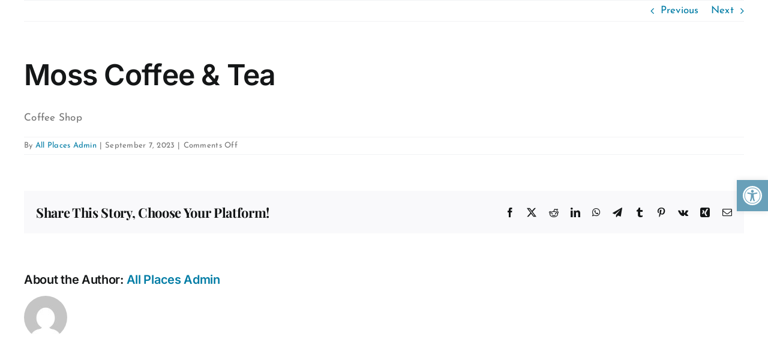

--- FILE ---
content_type: text/html; charset=UTF-8
request_url: https://enjoyyourstay.today/place/moss-coffee-tea-2/
body_size: 54119
content:
<!DOCTYPE html>
<html class="avada-html-layout-wide avada-html-header-position-top" lang="en-US" prefix="og: http://ogp.me/ns# fb: http://ogp.me/ns/fb#">
<head>
	<meta http-equiv="X-UA-Compatible" content="IE=edge" />
	<meta http-equiv="Content-Type" content="text/html; charset=utf-8"/>
	<meta name="viewport" content="width=device-width, initial-scale=1" />
	<title>Moss Coffee &#038; Tea &#8211; Enjoy Your Stay</title>
<meta name='robots' content='max-image-preview:large' />
<link rel='dns-prefetch' href='//raw.githack.com' />
<link rel='dns-prefetch' href='//cdnjs.cloudflare.com' />
<link rel="alternate" type="application/rss+xml" title="Enjoy Your Stay &raquo; Feed" href="https://enjoyyourstay.today/feed/" />
<link rel="alternate" type="application/rss+xml" title="Enjoy Your Stay &raquo; Comments Feed" href="https://enjoyyourstay.today/comments/feed/" />
		
		
		
				<link rel="alternate" title="oEmbed (JSON)" type="application/json+oembed" href="https://enjoyyourstay.today/wp-json/oembed/1.0/embed?url=https%3A%2F%2Fenjoyyourstay.today%2Fplace%2Fmoss-coffee-tea-2%2F" />
<link rel="alternate" title="oEmbed (XML)" type="text/xml+oembed" href="https://enjoyyourstay.today/wp-json/oembed/1.0/embed?url=https%3A%2F%2Fenjoyyourstay.today%2Fplace%2Fmoss-coffee-tea-2%2F&#038;format=xml" />
					<meta name="description" content="Coffee Shop"/>
				
		<meta property="og:locale" content="en_US"/>
		<meta property="og:type" content="article"/>
		<meta property="og:site_name" content="Enjoy Your Stay"/>
		<meta property="og:title" content="  Moss Coffee &#038; Tea"/>
				<meta property="og:description" content="Coffee Shop"/>
				<meta property="og:url" content="https://enjoyyourstay.today/place/moss-coffee-tea-2/"/>
													<meta property="article:modified_time" content="2023-09-08T12:39:50-05:00"/>
											<meta property="og:image" content="https://eux.today/wp-content/themes/Avada/assets/images/logo.png"/>
		<meta property="og:image:width" content=""/>
		<meta property="og:image:height" content=""/>
		<meta property="og:image:type" content=""/>
						<!-- This site uses the Google Analytics by ExactMetrics plugin v8.11.1 - Using Analytics tracking - https://www.exactmetrics.com/ -->
							<script src="//www.googletagmanager.com/gtag/js?id=G-ZJ57XM1MFG"  data-cfasync="false" data-wpfc-render="false" type="text/javascript" async></script>
			<script data-cfasync="false" data-wpfc-render="false" type="text/javascript">
				var em_version = '8.11.1';
				var em_track_user = true;
				var em_no_track_reason = '';
								var ExactMetricsDefaultLocations = {"page_location":"https:\/\/enjoyyourstay.today\/place\/moss-coffee-tea-2\/"};
								if ( typeof ExactMetricsPrivacyGuardFilter === 'function' ) {
					var ExactMetricsLocations = (typeof ExactMetricsExcludeQuery === 'object') ? ExactMetricsPrivacyGuardFilter( ExactMetricsExcludeQuery ) : ExactMetricsPrivacyGuardFilter( ExactMetricsDefaultLocations );
				} else {
					var ExactMetricsLocations = (typeof ExactMetricsExcludeQuery === 'object') ? ExactMetricsExcludeQuery : ExactMetricsDefaultLocations;
				}

								var disableStrs = [
										'ga-disable-G-ZJ57XM1MFG',
									];

				/* Function to detect opted out users */
				function __gtagTrackerIsOptedOut() {
					for (var index = 0; index < disableStrs.length; index++) {
						if (document.cookie.indexOf(disableStrs[index] + '=true') > -1) {
							return true;
						}
					}

					return false;
				}

				/* Disable tracking if the opt-out cookie exists. */
				if (__gtagTrackerIsOptedOut()) {
					for (var index = 0; index < disableStrs.length; index++) {
						window[disableStrs[index]] = true;
					}
				}

				/* Opt-out function */
				function __gtagTrackerOptout() {
					for (var index = 0; index < disableStrs.length; index++) {
						document.cookie = disableStrs[index] + '=true; expires=Thu, 31 Dec 2099 23:59:59 UTC; path=/';
						window[disableStrs[index]] = true;
					}
				}

				if ('undefined' === typeof gaOptout) {
					function gaOptout() {
						__gtagTrackerOptout();
					}
				}
								window.dataLayer = window.dataLayer || [];

				window.ExactMetricsDualTracker = {
					helpers: {},
					trackers: {},
				};
				if (em_track_user) {
					function __gtagDataLayer() {
						dataLayer.push(arguments);
					}

					function __gtagTracker(type, name, parameters) {
						if (!parameters) {
							parameters = {};
						}

						if (parameters.send_to) {
							__gtagDataLayer.apply(null, arguments);
							return;
						}

						if (type === 'event') {
														parameters.send_to = exactmetrics_frontend.v4_id;
							var hookName = name;
							if (typeof parameters['event_category'] !== 'undefined') {
								hookName = parameters['event_category'] + ':' + name;
							}

							if (typeof ExactMetricsDualTracker.trackers[hookName] !== 'undefined') {
								ExactMetricsDualTracker.trackers[hookName](parameters);
							} else {
								__gtagDataLayer('event', name, parameters);
							}
							
						} else {
							__gtagDataLayer.apply(null, arguments);
						}
					}

					__gtagTracker('js', new Date());
					__gtagTracker('set', {
						'developer_id.dNDMyYj': true,
											});
					if ( ExactMetricsLocations.page_location ) {
						__gtagTracker('set', ExactMetricsLocations);
					}
										__gtagTracker('config', 'G-ZJ57XM1MFG', {"forceSSL":"true","link_attribution":"true"} );
										window.gtag = __gtagTracker;										(function () {
						/* https://developers.google.com/analytics/devguides/collection/analyticsjs/ */
						/* ga and __gaTracker compatibility shim. */
						var noopfn = function () {
							return null;
						};
						var newtracker = function () {
							return new Tracker();
						};
						var Tracker = function () {
							return null;
						};
						var p = Tracker.prototype;
						p.get = noopfn;
						p.set = noopfn;
						p.send = function () {
							var args = Array.prototype.slice.call(arguments);
							args.unshift('send');
							__gaTracker.apply(null, args);
						};
						var __gaTracker = function () {
							var len = arguments.length;
							if (len === 0) {
								return;
							}
							var f = arguments[len - 1];
							if (typeof f !== 'object' || f === null || typeof f.hitCallback !== 'function') {
								if ('send' === arguments[0]) {
									var hitConverted, hitObject = false, action;
									if ('event' === arguments[1]) {
										if ('undefined' !== typeof arguments[3]) {
											hitObject = {
												'eventAction': arguments[3],
												'eventCategory': arguments[2],
												'eventLabel': arguments[4],
												'value': arguments[5] ? arguments[5] : 1,
											}
										}
									}
									if ('pageview' === arguments[1]) {
										if ('undefined' !== typeof arguments[2]) {
											hitObject = {
												'eventAction': 'page_view',
												'page_path': arguments[2],
											}
										}
									}
									if (typeof arguments[2] === 'object') {
										hitObject = arguments[2];
									}
									if (typeof arguments[5] === 'object') {
										Object.assign(hitObject, arguments[5]);
									}
									if ('undefined' !== typeof arguments[1].hitType) {
										hitObject = arguments[1];
										if ('pageview' === hitObject.hitType) {
											hitObject.eventAction = 'page_view';
										}
									}
									if (hitObject) {
										action = 'timing' === arguments[1].hitType ? 'timing_complete' : hitObject.eventAction;
										hitConverted = mapArgs(hitObject);
										__gtagTracker('event', action, hitConverted);
									}
								}
								return;
							}

							function mapArgs(args) {
								var arg, hit = {};
								var gaMap = {
									'eventCategory': 'event_category',
									'eventAction': 'event_action',
									'eventLabel': 'event_label',
									'eventValue': 'event_value',
									'nonInteraction': 'non_interaction',
									'timingCategory': 'event_category',
									'timingVar': 'name',
									'timingValue': 'value',
									'timingLabel': 'event_label',
									'page': 'page_path',
									'location': 'page_location',
									'title': 'page_title',
									'referrer' : 'page_referrer',
								};
								for (arg in args) {
																		if (!(!args.hasOwnProperty(arg) || !gaMap.hasOwnProperty(arg))) {
										hit[gaMap[arg]] = args[arg];
									} else {
										hit[arg] = args[arg];
									}
								}
								return hit;
							}

							try {
								f.hitCallback();
							} catch (ex) {
							}
						};
						__gaTracker.create = newtracker;
						__gaTracker.getByName = newtracker;
						__gaTracker.getAll = function () {
							return [];
						};
						__gaTracker.remove = noopfn;
						__gaTracker.loaded = true;
						window['__gaTracker'] = __gaTracker;
					})();
									} else {
										console.log("");
					(function () {
						function __gtagTracker() {
							return null;
						}

						window['__gtagTracker'] = __gtagTracker;
						window['gtag'] = __gtagTracker;
					})();
									}
			</script>
							<!-- / Google Analytics by ExactMetrics -->
		<style id='wp-img-auto-sizes-contain-inline-css' type='text/css'>
img:is([sizes=auto i],[sizes^="auto," i]){contain-intrinsic-size:3000px 1500px}
/*# sourceURL=wp-img-auto-sizes-contain-inline-css */
</style>

<style id='wp-emoji-styles-inline-css' type='text/css'>

	img.wp-smiley, img.emoji {
		display: inline !important;
		border: none !important;
		box-shadow: none !important;
		height: 1em !important;
		width: 1em !important;
		margin: 0 0.07em !important;
		vertical-align: -0.1em !important;
		background: none !important;
		padding: 0 !important;
	}
/*# sourceURL=wp-emoji-styles-inline-css */
</style>
<link rel='stylesheet' id='wp-block-library-css' href='https://enjoyyourstay.today/wp-includes/css/dist/block-library/style.min.css?ver=6.9' type='text/css' media='all' />
<style id='global-styles-inline-css' type='text/css'>
:root{--wp--preset--aspect-ratio--square: 1;--wp--preset--aspect-ratio--4-3: 4/3;--wp--preset--aspect-ratio--3-4: 3/4;--wp--preset--aspect-ratio--3-2: 3/2;--wp--preset--aspect-ratio--2-3: 2/3;--wp--preset--aspect-ratio--16-9: 16/9;--wp--preset--aspect-ratio--9-16: 9/16;--wp--preset--color--black: #000000;--wp--preset--color--cyan-bluish-gray: #abb8c3;--wp--preset--color--white: #ffffff;--wp--preset--color--pale-pink: #f78da7;--wp--preset--color--vivid-red: #cf2e2e;--wp--preset--color--luminous-vivid-orange: #ff6900;--wp--preset--color--luminous-vivid-amber: #fcb900;--wp--preset--color--light-green-cyan: #7bdcb5;--wp--preset--color--vivid-green-cyan: #00d084;--wp--preset--color--pale-cyan-blue: #8ed1fc;--wp--preset--color--vivid-cyan-blue: #0693e3;--wp--preset--color--vivid-purple: #9b51e0;--wp--preset--color--awb-color-1: #ffffff;--wp--preset--color--awb-color-2: #f9f9fb;--wp--preset--color--awb-color-3: #f2f3f5;--wp--preset--color--awb-color-4: #65bd7d;--wp--preset--color--awb-color-5: #198fd9;--wp--preset--color--awb-color-6: #434549;--wp--preset--color--awb-color-7: #212326;--wp--preset--color--awb-color-8: #141617;--wp--preset--gradient--vivid-cyan-blue-to-vivid-purple: linear-gradient(135deg,rgb(6,147,227) 0%,rgb(155,81,224) 100%);--wp--preset--gradient--light-green-cyan-to-vivid-green-cyan: linear-gradient(135deg,rgb(122,220,180) 0%,rgb(0,208,130) 100%);--wp--preset--gradient--luminous-vivid-amber-to-luminous-vivid-orange: linear-gradient(135deg,rgb(252,185,0) 0%,rgb(255,105,0) 100%);--wp--preset--gradient--luminous-vivid-orange-to-vivid-red: linear-gradient(135deg,rgb(255,105,0) 0%,rgb(207,46,46) 100%);--wp--preset--gradient--very-light-gray-to-cyan-bluish-gray: linear-gradient(135deg,rgb(238,238,238) 0%,rgb(169,184,195) 100%);--wp--preset--gradient--cool-to-warm-spectrum: linear-gradient(135deg,rgb(74,234,220) 0%,rgb(151,120,209) 20%,rgb(207,42,186) 40%,rgb(238,44,130) 60%,rgb(251,105,98) 80%,rgb(254,248,76) 100%);--wp--preset--gradient--blush-light-purple: linear-gradient(135deg,rgb(255,206,236) 0%,rgb(152,150,240) 100%);--wp--preset--gradient--blush-bordeaux: linear-gradient(135deg,rgb(254,205,165) 0%,rgb(254,45,45) 50%,rgb(107,0,62) 100%);--wp--preset--gradient--luminous-dusk: linear-gradient(135deg,rgb(255,203,112) 0%,rgb(199,81,192) 50%,rgb(65,88,208) 100%);--wp--preset--gradient--pale-ocean: linear-gradient(135deg,rgb(255,245,203) 0%,rgb(182,227,212) 50%,rgb(51,167,181) 100%);--wp--preset--gradient--electric-grass: linear-gradient(135deg,rgb(202,248,128) 0%,rgb(113,206,126) 100%);--wp--preset--gradient--midnight: linear-gradient(135deg,rgb(2,3,129) 0%,rgb(40,116,252) 100%);--wp--preset--font-size--small: 12.75px;--wp--preset--font-size--medium: 20px;--wp--preset--font-size--large: 25.5px;--wp--preset--font-size--x-large: 42px;--wp--preset--font-size--normal: 17px;--wp--preset--font-size--xlarge: 34px;--wp--preset--font-size--huge: 51px;--wp--preset--spacing--20: 0.44rem;--wp--preset--spacing--30: 0.67rem;--wp--preset--spacing--40: 1rem;--wp--preset--spacing--50: 1.5rem;--wp--preset--spacing--60: 2.25rem;--wp--preset--spacing--70: 3.38rem;--wp--preset--spacing--80: 5.06rem;--wp--preset--shadow--natural: 6px 6px 9px rgba(0, 0, 0, 0.2);--wp--preset--shadow--deep: 12px 12px 50px rgba(0, 0, 0, 0.4);--wp--preset--shadow--sharp: 6px 6px 0px rgba(0, 0, 0, 0.2);--wp--preset--shadow--outlined: 6px 6px 0px -3px rgb(255, 255, 255), 6px 6px rgb(0, 0, 0);--wp--preset--shadow--crisp: 6px 6px 0px rgb(0, 0, 0);}:where(.is-layout-flex){gap: 0.5em;}:where(.is-layout-grid){gap: 0.5em;}body .is-layout-flex{display: flex;}.is-layout-flex{flex-wrap: wrap;align-items: center;}.is-layout-flex > :is(*, div){margin: 0;}body .is-layout-grid{display: grid;}.is-layout-grid > :is(*, div){margin: 0;}:where(.wp-block-columns.is-layout-flex){gap: 2em;}:where(.wp-block-columns.is-layout-grid){gap: 2em;}:where(.wp-block-post-template.is-layout-flex){gap: 1.25em;}:where(.wp-block-post-template.is-layout-grid){gap: 1.25em;}.has-black-color{color: var(--wp--preset--color--black) !important;}.has-cyan-bluish-gray-color{color: var(--wp--preset--color--cyan-bluish-gray) !important;}.has-white-color{color: var(--wp--preset--color--white) !important;}.has-pale-pink-color{color: var(--wp--preset--color--pale-pink) !important;}.has-vivid-red-color{color: var(--wp--preset--color--vivid-red) !important;}.has-luminous-vivid-orange-color{color: var(--wp--preset--color--luminous-vivid-orange) !important;}.has-luminous-vivid-amber-color{color: var(--wp--preset--color--luminous-vivid-amber) !important;}.has-light-green-cyan-color{color: var(--wp--preset--color--light-green-cyan) !important;}.has-vivid-green-cyan-color{color: var(--wp--preset--color--vivid-green-cyan) !important;}.has-pale-cyan-blue-color{color: var(--wp--preset--color--pale-cyan-blue) !important;}.has-vivid-cyan-blue-color{color: var(--wp--preset--color--vivid-cyan-blue) !important;}.has-vivid-purple-color{color: var(--wp--preset--color--vivid-purple) !important;}.has-black-background-color{background-color: var(--wp--preset--color--black) !important;}.has-cyan-bluish-gray-background-color{background-color: var(--wp--preset--color--cyan-bluish-gray) !important;}.has-white-background-color{background-color: var(--wp--preset--color--white) !important;}.has-pale-pink-background-color{background-color: var(--wp--preset--color--pale-pink) !important;}.has-vivid-red-background-color{background-color: var(--wp--preset--color--vivid-red) !important;}.has-luminous-vivid-orange-background-color{background-color: var(--wp--preset--color--luminous-vivid-orange) !important;}.has-luminous-vivid-amber-background-color{background-color: var(--wp--preset--color--luminous-vivid-amber) !important;}.has-light-green-cyan-background-color{background-color: var(--wp--preset--color--light-green-cyan) !important;}.has-vivid-green-cyan-background-color{background-color: var(--wp--preset--color--vivid-green-cyan) !important;}.has-pale-cyan-blue-background-color{background-color: var(--wp--preset--color--pale-cyan-blue) !important;}.has-vivid-cyan-blue-background-color{background-color: var(--wp--preset--color--vivid-cyan-blue) !important;}.has-vivid-purple-background-color{background-color: var(--wp--preset--color--vivid-purple) !important;}.has-black-border-color{border-color: var(--wp--preset--color--black) !important;}.has-cyan-bluish-gray-border-color{border-color: var(--wp--preset--color--cyan-bluish-gray) !important;}.has-white-border-color{border-color: var(--wp--preset--color--white) !important;}.has-pale-pink-border-color{border-color: var(--wp--preset--color--pale-pink) !important;}.has-vivid-red-border-color{border-color: var(--wp--preset--color--vivid-red) !important;}.has-luminous-vivid-orange-border-color{border-color: var(--wp--preset--color--luminous-vivid-orange) !important;}.has-luminous-vivid-amber-border-color{border-color: var(--wp--preset--color--luminous-vivid-amber) !important;}.has-light-green-cyan-border-color{border-color: var(--wp--preset--color--light-green-cyan) !important;}.has-vivid-green-cyan-border-color{border-color: var(--wp--preset--color--vivid-green-cyan) !important;}.has-pale-cyan-blue-border-color{border-color: var(--wp--preset--color--pale-cyan-blue) !important;}.has-vivid-cyan-blue-border-color{border-color: var(--wp--preset--color--vivid-cyan-blue) !important;}.has-vivid-purple-border-color{border-color: var(--wp--preset--color--vivid-purple) !important;}.has-vivid-cyan-blue-to-vivid-purple-gradient-background{background: var(--wp--preset--gradient--vivid-cyan-blue-to-vivid-purple) !important;}.has-light-green-cyan-to-vivid-green-cyan-gradient-background{background: var(--wp--preset--gradient--light-green-cyan-to-vivid-green-cyan) !important;}.has-luminous-vivid-amber-to-luminous-vivid-orange-gradient-background{background: var(--wp--preset--gradient--luminous-vivid-amber-to-luminous-vivid-orange) !important;}.has-luminous-vivid-orange-to-vivid-red-gradient-background{background: var(--wp--preset--gradient--luminous-vivid-orange-to-vivid-red) !important;}.has-very-light-gray-to-cyan-bluish-gray-gradient-background{background: var(--wp--preset--gradient--very-light-gray-to-cyan-bluish-gray) !important;}.has-cool-to-warm-spectrum-gradient-background{background: var(--wp--preset--gradient--cool-to-warm-spectrum) !important;}.has-blush-light-purple-gradient-background{background: var(--wp--preset--gradient--blush-light-purple) !important;}.has-blush-bordeaux-gradient-background{background: var(--wp--preset--gradient--blush-bordeaux) !important;}.has-luminous-dusk-gradient-background{background: var(--wp--preset--gradient--luminous-dusk) !important;}.has-pale-ocean-gradient-background{background: var(--wp--preset--gradient--pale-ocean) !important;}.has-electric-grass-gradient-background{background: var(--wp--preset--gradient--electric-grass) !important;}.has-midnight-gradient-background{background: var(--wp--preset--gradient--midnight) !important;}.has-small-font-size{font-size: var(--wp--preset--font-size--small) !important;}.has-medium-font-size{font-size: var(--wp--preset--font-size--medium) !important;}.has-large-font-size{font-size: var(--wp--preset--font-size--large) !important;}.has-x-large-font-size{font-size: var(--wp--preset--font-size--x-large) !important;}
/*# sourceURL=global-styles-inline-css */
</style>

<style id='classic-theme-styles-inline-css' type='text/css'>
/*! This file is auto-generated */
.wp-block-button__link{color:#fff;background-color:#32373c;border-radius:9999px;box-shadow:none;text-decoration:none;padding:calc(.667em + 2px) calc(1.333em + 2px);font-size:1.125em}.wp-block-file__button{background:#32373c;color:#fff;text-decoration:none}
/*# sourceURL=/wp-includes/css/classic-themes.min.css */
</style>
<link rel='stylesheet' id='avada-child-style-css' href='https://enjoyyourstay.today/wp-content/themes/eux-today/style.css?ver=6.9' type='text/css' media='all' />
<link rel='stylesheet' id='fancyboxcss-css' href='https://enjoyyourstay.today/wp-content/themes/eux-today/fancybox/jquery.fancybox.css?ver=6.9' type='text/css' media='all' />
<link rel='stylesheet' id='awfonts-admin-css' href='https://enjoyyourstay.today/wp-content/plugins/better-font-awesome/vendor/mickey-kay/better-font-awesome-library/css/admin-styles.css?ver=1' type='text/css' media='all' />
<link rel='stylesheet' id='fontawesome-iconpicker-css' href='https://enjoyyourstay.today/wp-content/plugins/better-font-awesome/vendor/mickey-kay/better-font-awesome-library/lib/fontawesome-iconpicker/dist/css/fontawesome-iconpicker.min.css?ver=1' type='text/css' media='all' />
<link rel='stylesheet' id='pojo-a11y-css' href='https://enjoyyourstay.today/wp-content/plugins/pojo-accessibility/assets/css/style.min.css?ver=1.0.0' type='text/css' media='all' />
<link rel='stylesheet' id='fusion-dynamic-css-css' href='https://enjoyyourstay.today/wp-content/uploads/fusion-styles/83365f091e14aace56c6488d20b1ae00.min.css?ver=3.11.14' type='text/css' media='all' />
<script type="text/javascript" src="https://enjoyyourstay.today/wp-includes/js/jquery/jquery.min.js?ver=3.7.1" id="jquery-core-js"></script>
<script type="text/javascript" src="https://enjoyyourstay.today/wp-includes/js/jquery/jquery-migrate.min.js?ver=3.4.1" id="jquery-migrate-js"></script>
<script type="text/javascript" src="https://enjoyyourstay.today/wp-content/plugins/google-analytics-dashboard-for-wp/assets/js/frontend-gtag.min.js?ver=8.11.1" id="exactmetrics-frontend-script-js" async="async" data-wp-strategy="async"></script>
<script data-cfasync="false" data-wpfc-render="false" type="text/javascript" id='exactmetrics-frontend-script-js-extra'>/* <![CDATA[ */
var exactmetrics_frontend = {"js_events_tracking":"true","download_extensions":"doc,pdf,ppt,zip,xls,docx,pptx,xlsx","inbound_paths":"[{\"path\":\"\\\/go\\\/\",\"label\":\"affiliate\"},{\"path\":\"\\\/recommend\\\/\",\"label\":\"affiliate\"}]","home_url":"https:\/\/enjoyyourstay.today","hash_tracking":"false","v4_id":"G-ZJ57XM1MFG"};/* ]]> */
</script>
<script type="text/javascript" id="awfonts-admin-js-extra">
/* <![CDATA[ */
var bfa_vars = {"fa_prefix":"fa","fa_icons":[{"title":"500px (brands)","slug":"500px","style":"brands","base_class":"fab fa-500px","searchTerms":"500px"},{"title":"Accessible Icon (brands)","slug":"accessible-icon","style":"brands","base_class":"fab fa-accessible-icon","searchTerms":"accessible-icon"},{"title":"Accusoft (brands)","slug":"accusoft","style":"brands","base_class":"fab fa-accusoft","searchTerms":"accusoft"},{"title":"Acquisitions Incorporated (brands)","slug":"acquisitions-incorporated","style":"brands","base_class":"fab fa-acquisitions-incorporated","searchTerms":"acquisitions-incorporated"},{"title":"Ad (solid)","slug":"ad","style":"solid","base_class":"fas fa-ad","searchTerms":"ad"},{"title":"Address Book (regular)","slug":"address-book","style":"regular","base_class":"far fa-address-book","searchTerms":"address-book"},{"title":"Address Book (solid)","slug":"address-book","style":"solid","base_class":"fas fa-address-book","searchTerms":"address-book"},{"title":"Address Card (regular)","slug":"address-card","style":"regular","base_class":"far fa-address-card","searchTerms":"address-card"},{"title":"Address Card (solid)","slug":"address-card","style":"solid","base_class":"fas fa-address-card","searchTerms":"address-card"},{"title":"adjust (solid)","slug":"adjust","style":"solid","base_class":"fas fa-adjust","searchTerms":"adjust"},{"title":"App.net (brands)","slug":"adn","style":"brands","base_class":"fab fa-adn","searchTerms":"adn"},{"title":"Adversal (brands)","slug":"adversal","style":"brands","base_class":"fab fa-adversal","searchTerms":"adversal"},{"title":"affiliatetheme (brands)","slug":"affiliatetheme","style":"brands","base_class":"fab fa-affiliatetheme","searchTerms":"affiliatetheme"},{"title":"Airbnb (brands)","slug":"airbnb","style":"brands","base_class":"fab fa-airbnb","searchTerms":"airbnb"},{"title":"Air Freshener (solid)","slug":"air-freshener","style":"solid","base_class":"fas fa-air-freshener","searchTerms":"air-freshener"},{"title":"Algolia (brands)","slug":"algolia","style":"brands","base_class":"fab fa-algolia","searchTerms":"algolia"},{"title":"align-center (solid)","slug":"align-center","style":"solid","base_class":"fas fa-align-center","searchTerms":"align-center"},{"title":"align-justify (solid)","slug":"align-justify","style":"solid","base_class":"fas fa-align-justify","searchTerms":"align-justify"},{"title":"align-left (solid)","slug":"align-left","style":"solid","base_class":"fas fa-align-left","searchTerms":"align-left"},{"title":"align-right (solid)","slug":"align-right","style":"solid","base_class":"fas fa-align-right","searchTerms":"align-right"},{"title":"Alipay (brands)","slug":"alipay","style":"brands","base_class":"fab fa-alipay","searchTerms":"alipay"},{"title":"Allergies (solid)","slug":"allergies","style":"solid","base_class":"fas fa-allergies","searchTerms":"allergies"},{"title":"Amazon (brands)","slug":"amazon","style":"brands","base_class":"fab fa-amazon","searchTerms":"amazon"},{"title":"Amazon Pay (brands)","slug":"amazon-pay","style":"brands","base_class":"fab fa-amazon-pay","searchTerms":"amazon-pay"},{"title":"ambulance (solid)","slug":"ambulance","style":"solid","base_class":"fas fa-ambulance","searchTerms":"ambulance"},{"title":"American Sign Language Interpreting (solid)","slug":"american-sign-language-interpreting","style":"solid","base_class":"fas fa-american-sign-language-interpreting","searchTerms":"american-sign-language-interpreting"},{"title":"Amilia (brands)","slug":"amilia","style":"brands","base_class":"fab fa-amilia","searchTerms":"amilia"},{"title":"Anchor (solid)","slug":"anchor","style":"solid","base_class":"fas fa-anchor","searchTerms":"anchor"},{"title":"Android (brands)","slug":"android","style":"brands","base_class":"fab fa-android","searchTerms":"android"},{"title":"AngelList (brands)","slug":"angellist","style":"brands","base_class":"fab fa-angellist","searchTerms":"angellist"},{"title":"Angle Double Down (solid)","slug":"angle-double-down","style":"solid","base_class":"fas fa-angle-double-down","searchTerms":"angle-double-down"},{"title":"Angle Double Left (solid)","slug":"angle-double-left","style":"solid","base_class":"fas fa-angle-double-left","searchTerms":"angle-double-left"},{"title":"Angle Double Right (solid)","slug":"angle-double-right","style":"solid","base_class":"fas fa-angle-double-right","searchTerms":"angle-double-right"},{"title":"Angle Double Up (solid)","slug":"angle-double-up","style":"solid","base_class":"fas fa-angle-double-up","searchTerms":"angle-double-up"},{"title":"angle-down (solid)","slug":"angle-down","style":"solid","base_class":"fas fa-angle-down","searchTerms":"angle-down"},{"title":"angle-left (solid)","slug":"angle-left","style":"solid","base_class":"fas fa-angle-left","searchTerms":"angle-left"},{"title":"angle-right (solid)","slug":"angle-right","style":"solid","base_class":"fas fa-angle-right","searchTerms":"angle-right"},{"title":"angle-up (solid)","slug":"angle-up","style":"solid","base_class":"fas fa-angle-up","searchTerms":"angle-up"},{"title":"Angry Face (regular)","slug":"angry","style":"regular","base_class":"far fa-angry","searchTerms":"angry"},{"title":"Angry Face (solid)","slug":"angry","style":"solid","base_class":"fas fa-angry","searchTerms":"angry"},{"title":"Angry Creative (brands)","slug":"angrycreative","style":"brands","base_class":"fab fa-angrycreative","searchTerms":"angrycreative"},{"title":"Angular (brands)","slug":"angular","style":"brands","base_class":"fab fa-angular","searchTerms":"angular"},{"title":"Ankh (solid)","slug":"ankh","style":"solid","base_class":"fas fa-ankh","searchTerms":"ankh"},{"title":"Apper Systems AB (brands)","slug":"apper","style":"brands","base_class":"fab fa-apper","searchTerms":"apper"},{"title":"Apple (brands)","slug":"apple","style":"brands","base_class":"fab fa-apple","searchTerms":"apple"},{"title":"Fruit Apple (solid)","slug":"apple-alt","style":"solid","base_class":"fas fa-apple-alt","searchTerms":"apple-alt"},{"title":"Apple Pay (brands)","slug":"apple-pay","style":"brands","base_class":"fab fa-apple-pay","searchTerms":"apple-pay"},{"title":"App Store (brands)","slug":"app-store","style":"brands","base_class":"fab fa-app-store","searchTerms":"app-store"},{"title":"iOS App Store (brands)","slug":"app-store-ios","style":"brands","base_class":"fab fa-app-store-ios","searchTerms":"app-store-ios"},{"title":"Archive (solid)","slug":"archive","style":"solid","base_class":"fas fa-archive","searchTerms":"archive"},{"title":"Archway (solid)","slug":"archway","style":"solid","base_class":"fas fa-archway","searchTerms":"archway"},{"title":"Alternate Arrow Circle Down (regular)","slug":"arrow-alt-circle-down","style":"regular","base_class":"far fa-arrow-alt-circle-down","searchTerms":"arrow-alt-circle-down"},{"title":"Alternate Arrow Circle Down (solid)","slug":"arrow-alt-circle-down","style":"solid","base_class":"fas fa-arrow-alt-circle-down","searchTerms":"arrow-alt-circle-down"},{"title":"Alternate Arrow Circle Left (regular)","slug":"arrow-alt-circle-left","style":"regular","base_class":"far fa-arrow-alt-circle-left","searchTerms":"arrow-alt-circle-left"},{"title":"Alternate Arrow Circle Left (solid)","slug":"arrow-alt-circle-left","style":"solid","base_class":"fas fa-arrow-alt-circle-left","searchTerms":"arrow-alt-circle-left"},{"title":"Alternate Arrow Circle Right (regular)","slug":"arrow-alt-circle-right","style":"regular","base_class":"far fa-arrow-alt-circle-right","searchTerms":"arrow-alt-circle-right"},{"title":"Alternate Arrow Circle Right (solid)","slug":"arrow-alt-circle-right","style":"solid","base_class":"fas fa-arrow-alt-circle-right","searchTerms":"arrow-alt-circle-right"},{"title":"Alternate Arrow Circle Up (regular)","slug":"arrow-alt-circle-up","style":"regular","base_class":"far fa-arrow-alt-circle-up","searchTerms":"arrow-alt-circle-up"},{"title":"Alternate Arrow Circle Up (solid)","slug":"arrow-alt-circle-up","style":"solid","base_class":"fas fa-arrow-alt-circle-up","searchTerms":"arrow-alt-circle-up"},{"title":"Arrow Circle Down (solid)","slug":"arrow-circle-down","style":"solid","base_class":"fas fa-arrow-circle-down","searchTerms":"arrow-circle-down"},{"title":"Arrow Circle Left (solid)","slug":"arrow-circle-left","style":"solid","base_class":"fas fa-arrow-circle-left","searchTerms":"arrow-circle-left"},{"title":"Arrow Circle Right (solid)","slug":"arrow-circle-right","style":"solid","base_class":"fas fa-arrow-circle-right","searchTerms":"arrow-circle-right"},{"title":"Arrow Circle Up (solid)","slug":"arrow-circle-up","style":"solid","base_class":"fas fa-arrow-circle-up","searchTerms":"arrow-circle-up"},{"title":"arrow-down (solid)","slug":"arrow-down","style":"solid","base_class":"fas fa-arrow-down","searchTerms":"arrow-down"},{"title":"arrow-left (solid)","slug":"arrow-left","style":"solid","base_class":"fas fa-arrow-left","searchTerms":"arrow-left"},{"title":"arrow-right (solid)","slug":"arrow-right","style":"solid","base_class":"fas fa-arrow-right","searchTerms":"arrow-right"},{"title":"Alternate Arrows (solid)","slug":"arrows-alt","style":"solid","base_class":"fas fa-arrows-alt","searchTerms":"arrows-alt"},{"title":"Alternate Arrows Horizontal (solid)","slug":"arrows-alt-h","style":"solid","base_class":"fas fa-arrows-alt-h","searchTerms":"arrows-alt-h"},{"title":"Alternate Arrows Vertical (solid)","slug":"arrows-alt-v","style":"solid","base_class":"fas fa-arrows-alt-v","searchTerms":"arrows-alt-v"},{"title":"arrow-up (solid)","slug":"arrow-up","style":"solid","base_class":"fas fa-arrow-up","searchTerms":"arrow-up"},{"title":"Artstation (brands)","slug":"artstation","style":"brands","base_class":"fab fa-artstation","searchTerms":"artstation"},{"title":"Assistive Listening Systems (solid)","slug":"assistive-listening-systems","style":"solid","base_class":"fas fa-assistive-listening-systems","searchTerms":"assistive-listening-systems"},{"title":"asterisk (solid)","slug":"asterisk","style":"solid","base_class":"fas fa-asterisk","searchTerms":"asterisk"},{"title":"Asymmetrik, Ltd. (brands)","slug":"asymmetrik","style":"brands","base_class":"fab fa-asymmetrik","searchTerms":"asymmetrik"},{"title":"At (solid)","slug":"at","style":"solid","base_class":"fas fa-at","searchTerms":"at"},{"title":"Atlas (solid)","slug":"atlas","style":"solid","base_class":"fas fa-atlas","searchTerms":"atlas"},{"title":"Atlassian (brands)","slug":"atlassian","style":"brands","base_class":"fab fa-atlassian","searchTerms":"atlassian"},{"title":"Atom (solid)","slug":"atom","style":"solid","base_class":"fas fa-atom","searchTerms":"atom"},{"title":"Audible (brands)","slug":"audible","style":"brands","base_class":"fab fa-audible","searchTerms":"audible"},{"title":"Audio Description (solid)","slug":"audio-description","style":"solid","base_class":"fas fa-audio-description","searchTerms":"audio-description"},{"title":"Autoprefixer (brands)","slug":"autoprefixer","style":"brands","base_class":"fab fa-autoprefixer","searchTerms":"autoprefixer"},{"title":"avianex (brands)","slug":"avianex","style":"brands","base_class":"fab fa-avianex","searchTerms":"avianex"},{"title":"Aviato (brands)","slug":"aviato","style":"brands","base_class":"fab fa-aviato","searchTerms":"aviato"},{"title":"Award (solid)","slug":"award","style":"solid","base_class":"fas fa-award","searchTerms":"award"},{"title":"Amazon Web Services (AWS) (brands)","slug":"aws","style":"brands","base_class":"fab fa-aws","searchTerms":"aws"},{"title":"Baby (solid)","slug":"baby","style":"solid","base_class":"fas fa-baby","searchTerms":"baby"},{"title":"Baby Carriage (solid)","slug":"baby-carriage","style":"solid","base_class":"fas fa-baby-carriage","searchTerms":"baby-carriage"},{"title":"Backspace (solid)","slug":"backspace","style":"solid","base_class":"fas fa-backspace","searchTerms":"backspace"},{"title":"backward (solid)","slug":"backward","style":"solid","base_class":"fas fa-backward","searchTerms":"backward"},{"title":"Bacon (solid)","slug":"bacon","style":"solid","base_class":"fas fa-bacon","searchTerms":"bacon"},{"title":"Bacteria (solid)","slug":"bacteria","style":"solid","base_class":"fas fa-bacteria","searchTerms":"bacteria"},{"title":"Bacterium (solid)","slug":"bacterium","style":"solid","base_class":"fas fa-bacterium","searchTerms":"bacterium"},{"title":"Bah\\u00e1'\\u00ed (solid)","slug":"bahai","style":"solid","base_class":"fas fa-bahai","searchTerms":"bahai"},{"title":"Balance Scale (solid)","slug":"balance-scale","style":"solid","base_class":"fas fa-balance-scale","searchTerms":"balance-scale"},{"title":"Balance Scale (Left-Weighted) (solid)","slug":"balance-scale-left","style":"solid","base_class":"fas fa-balance-scale-left","searchTerms":"balance-scale-left"},{"title":"Balance Scale (Right-Weighted) (solid)","slug":"balance-scale-right","style":"solid","base_class":"fas fa-balance-scale-right","searchTerms":"balance-scale-right"},{"title":"ban (solid)","slug":"ban","style":"solid","base_class":"fas fa-ban","searchTerms":"ban"},{"title":"Band-Aid (solid)","slug":"band-aid","style":"solid","base_class":"fas fa-band-aid","searchTerms":"band-aid"},{"title":"Bandcamp (brands)","slug":"bandcamp","style":"brands","base_class":"fab fa-bandcamp","searchTerms":"bandcamp"},{"title":"barcode (solid)","slug":"barcode","style":"solid","base_class":"fas fa-barcode","searchTerms":"barcode"},{"title":"Bars (solid)","slug":"bars","style":"solid","base_class":"fas fa-bars","searchTerms":"bars"},{"title":"Baseball Ball (solid)","slug":"baseball-ball","style":"solid","base_class":"fas fa-baseball-ball","searchTerms":"baseball-ball"},{"title":"Basketball Ball (solid)","slug":"basketball-ball","style":"solid","base_class":"fas fa-basketball-ball","searchTerms":"basketball-ball"},{"title":"Bath (solid)","slug":"bath","style":"solid","base_class":"fas fa-bath","searchTerms":"bath"},{"title":"Battery Empty (solid)","slug":"battery-empty","style":"solid","base_class":"fas fa-battery-empty","searchTerms":"battery-empty"},{"title":"Battery Full (solid)","slug":"battery-full","style":"solid","base_class":"fas fa-battery-full","searchTerms":"battery-full"},{"title":"Battery 1\\/2 Full (solid)","slug":"battery-half","style":"solid","base_class":"fas fa-battery-half","searchTerms":"battery-half"},{"title":"Battery 1\\/4 Full (solid)","slug":"battery-quarter","style":"solid","base_class":"fas fa-battery-quarter","searchTerms":"battery-quarter"},{"title":"Battery 3\\/4 Full (solid)","slug":"battery-three-quarters","style":"solid","base_class":"fas fa-battery-three-quarters","searchTerms":"battery-three-quarters"},{"title":"Battle.net (brands)","slug":"battle-net","style":"brands","base_class":"fab fa-battle-net","searchTerms":"battle-net"},{"title":"Bed (solid)","slug":"bed","style":"solid","base_class":"fas fa-bed","searchTerms":"bed"},{"title":"beer (solid)","slug":"beer","style":"solid","base_class":"fas fa-beer","searchTerms":"beer"},{"title":"Behance (brands)","slug":"behance","style":"brands","base_class":"fab fa-behance","searchTerms":"behance"},{"title":"Behance Square (brands)","slug":"behance-square","style":"brands","base_class":"fab fa-behance-square","searchTerms":"behance-square"},{"title":"bell (regular)","slug":"bell","style":"regular","base_class":"far fa-bell","searchTerms":"bell"},{"title":"bell (solid)","slug":"bell","style":"solid","base_class":"fas fa-bell","searchTerms":"bell"},{"title":"Bell Slash (regular)","slug":"bell-slash","style":"regular","base_class":"far fa-bell-slash","searchTerms":"bell-slash"},{"title":"Bell Slash (solid)","slug":"bell-slash","style":"solid","base_class":"fas fa-bell-slash","searchTerms":"bell-slash"},{"title":"Bezier Curve (solid)","slug":"bezier-curve","style":"solid","base_class":"fas fa-bezier-curve","searchTerms":"bezier-curve"},{"title":"Bible (solid)","slug":"bible","style":"solid","base_class":"fas fa-bible","searchTerms":"bible"},{"title":"Bicycle (solid)","slug":"bicycle","style":"solid","base_class":"fas fa-bicycle","searchTerms":"bicycle"},{"title":"Biking (solid)","slug":"biking","style":"solid","base_class":"fas fa-biking","searchTerms":"biking"},{"title":"BIMobject (brands)","slug":"bimobject","style":"brands","base_class":"fab fa-bimobject","searchTerms":"bimobject"},{"title":"Binoculars (solid)","slug":"binoculars","style":"solid","base_class":"fas fa-binoculars","searchTerms":"binoculars"},{"title":"Biohazard (solid)","slug":"biohazard","style":"solid","base_class":"fas fa-biohazard","searchTerms":"biohazard"},{"title":"Birthday Cake (solid)","slug":"birthday-cake","style":"solid","base_class":"fas fa-birthday-cake","searchTerms":"birthday-cake"},{"title":"Bitbucket (brands)","slug":"bitbucket","style":"brands","base_class":"fab fa-bitbucket","searchTerms":"bitbucket"},{"title":"Bitcoin (brands)","slug":"bitcoin","style":"brands","base_class":"fab fa-bitcoin","searchTerms":"bitcoin"},{"title":"Bity (brands)","slug":"bity","style":"brands","base_class":"fab fa-bity","searchTerms":"bity"},{"title":"BlackBerry (brands)","slug":"blackberry","style":"brands","base_class":"fab fa-blackberry","searchTerms":"blackberry"},{"title":"Font Awesome Black Tie (brands)","slug":"black-tie","style":"brands","base_class":"fab fa-black-tie","searchTerms":"black-tie"},{"title":"Blender (solid)","slug":"blender","style":"solid","base_class":"fas fa-blender","searchTerms":"blender"},{"title":"Blender Phone (solid)","slug":"blender-phone","style":"solid","base_class":"fas fa-blender-phone","searchTerms":"blender-phone"},{"title":"Blind (solid)","slug":"blind","style":"solid","base_class":"fas fa-blind","searchTerms":"blind"},{"title":"Blog (solid)","slug":"blog","style":"solid","base_class":"fas fa-blog","searchTerms":"blog"},{"title":"Blogger (brands)","slug":"blogger","style":"brands","base_class":"fab fa-blogger","searchTerms":"blogger"},{"title":"Blogger B (brands)","slug":"blogger-b","style":"brands","base_class":"fab fa-blogger-b","searchTerms":"blogger-b"},{"title":"Bluetooth (brands)","slug":"bluetooth","style":"brands","base_class":"fab fa-bluetooth","searchTerms":"bluetooth"},{"title":"Bluetooth (brands)","slug":"bluetooth-b","style":"brands","base_class":"fab fa-bluetooth-b","searchTerms":"bluetooth-b"},{"title":"bold (solid)","slug":"bold","style":"solid","base_class":"fas fa-bold","searchTerms":"bold"},{"title":"Lightning Bolt (solid)","slug":"bolt","style":"solid","base_class":"fas fa-bolt","searchTerms":"bolt"},{"title":"Bomb (solid)","slug":"bomb","style":"solid","base_class":"fas fa-bomb","searchTerms":"bomb"},{"title":"Bone (solid)","slug":"bone","style":"solid","base_class":"fas fa-bone","searchTerms":"bone"},{"title":"Bong (solid)","slug":"bong","style":"solid","base_class":"fas fa-bong","searchTerms":"bong"},{"title":"book (solid)","slug":"book","style":"solid","base_class":"fas fa-book","searchTerms":"book"},{"title":"Book of the Dead (solid)","slug":"book-dead","style":"solid","base_class":"fas fa-book-dead","searchTerms":"book-dead"},{"title":"bookmark (regular)","slug":"bookmark","style":"regular","base_class":"far fa-bookmark","searchTerms":"bookmark"},{"title":"bookmark (solid)","slug":"bookmark","style":"solid","base_class":"fas fa-bookmark","searchTerms":"bookmark"},{"title":"Medical Book (solid)","slug":"book-medical","style":"solid","base_class":"fas fa-book-medical","searchTerms":"book-medical"},{"title":"Book Open (solid)","slug":"book-open","style":"solid","base_class":"fas fa-book-open","searchTerms":"book-open"},{"title":"Book Reader (solid)","slug":"book-reader","style":"solid","base_class":"fas fa-book-reader","searchTerms":"book-reader"},{"title":"Bootstrap (brands)","slug":"bootstrap","style":"brands","base_class":"fab fa-bootstrap","searchTerms":"bootstrap"},{"title":"Border All (solid)","slug":"border-all","style":"solid","base_class":"fas fa-border-all","searchTerms":"border-all"},{"title":"Border None (solid)","slug":"border-none","style":"solid","base_class":"fas fa-border-none","searchTerms":"border-none"},{"title":"Border Style (solid)","slug":"border-style","style":"solid","base_class":"fas fa-border-style","searchTerms":"border-style"},{"title":"Bowling Ball (solid)","slug":"bowling-ball","style":"solid","base_class":"fas fa-bowling-ball","searchTerms":"bowling-ball"},{"title":"Box (solid)","slug":"box","style":"solid","base_class":"fas fa-box","searchTerms":"box"},{"title":"Boxes (solid)","slug":"boxes","style":"solid","base_class":"fas fa-boxes","searchTerms":"boxes"},{"title":"Box Open (solid)","slug":"box-open","style":"solid","base_class":"fas fa-box-open","searchTerms":"box-open"},{"title":"Tissue Box (solid)","slug":"box-tissue","style":"solid","base_class":"fas fa-box-tissue","searchTerms":"box-tissue"},{"title":"Braille (solid)","slug":"braille","style":"solid","base_class":"fas fa-braille","searchTerms":"braille"},{"title":"Brain (solid)","slug":"brain","style":"solid","base_class":"fas fa-brain","searchTerms":"brain"},{"title":"Bread Slice (solid)","slug":"bread-slice","style":"solid","base_class":"fas fa-bread-slice","searchTerms":"bread-slice"},{"title":"Briefcase (solid)","slug":"briefcase","style":"solid","base_class":"fas fa-briefcase","searchTerms":"briefcase"},{"title":"Medical Briefcase (solid)","slug":"briefcase-medical","style":"solid","base_class":"fas fa-briefcase-medical","searchTerms":"briefcase-medical"},{"title":"Broadcast Tower (solid)","slug":"broadcast-tower","style":"solid","base_class":"fas fa-broadcast-tower","searchTerms":"broadcast-tower"},{"title":"Broom (solid)","slug":"broom","style":"solid","base_class":"fas fa-broom","searchTerms":"broom"},{"title":"Brush (solid)","slug":"brush","style":"solid","base_class":"fas fa-brush","searchTerms":"brush"},{"title":"BTC (brands)","slug":"btc","style":"brands","base_class":"fab fa-btc","searchTerms":"btc"},{"title":"Buffer (brands)","slug":"buffer","style":"brands","base_class":"fab fa-buffer","searchTerms":"buffer"},{"title":"Bug (solid)","slug":"bug","style":"solid","base_class":"fas fa-bug","searchTerms":"bug"},{"title":"Building (regular)","slug":"building","style":"regular","base_class":"far fa-building","searchTerms":"building"},{"title":"Building (solid)","slug":"building","style":"solid","base_class":"fas fa-building","searchTerms":"building"},{"title":"bullhorn (solid)","slug":"bullhorn","style":"solid","base_class":"fas fa-bullhorn","searchTerms":"bullhorn"},{"title":"Bullseye (solid)","slug":"bullseye","style":"solid","base_class":"fas fa-bullseye","searchTerms":"bullseye"},{"title":"Burn (solid)","slug":"burn","style":"solid","base_class":"fas fa-burn","searchTerms":"burn"},{"title":"B\\u00fcrom\\u00f6bel-Experte GmbH & Co. KG. (brands)","slug":"buromobelexperte","style":"brands","base_class":"fab fa-buromobelexperte","searchTerms":"buromobelexperte"},{"title":"Bus (solid)","slug":"bus","style":"solid","base_class":"fas fa-bus","searchTerms":"bus"},{"title":"Bus Alt (solid)","slug":"bus-alt","style":"solid","base_class":"fas fa-bus-alt","searchTerms":"bus-alt"},{"title":"Business Time (solid)","slug":"business-time","style":"solid","base_class":"fas fa-business-time","searchTerms":"business-time"},{"title":"Buy n Large (brands)","slug":"buy-n-large","style":"brands","base_class":"fab fa-buy-n-large","searchTerms":"buy-n-large"},{"title":"BuySellAds (brands)","slug":"buysellads","style":"brands","base_class":"fab fa-buysellads","searchTerms":"buysellads"},{"title":"Calculator (solid)","slug":"calculator","style":"solid","base_class":"fas fa-calculator","searchTerms":"calculator"},{"title":"Calendar (regular)","slug":"calendar","style":"regular","base_class":"far fa-calendar","searchTerms":"calendar"},{"title":"Calendar (solid)","slug":"calendar","style":"solid","base_class":"fas fa-calendar","searchTerms":"calendar"},{"title":"Alternate Calendar (regular)","slug":"calendar-alt","style":"regular","base_class":"far fa-calendar-alt","searchTerms":"calendar-alt"},{"title":"Alternate Calendar (solid)","slug":"calendar-alt","style":"solid","base_class":"fas fa-calendar-alt","searchTerms":"calendar-alt"},{"title":"Calendar Check (regular)","slug":"calendar-check","style":"regular","base_class":"far fa-calendar-check","searchTerms":"calendar-check"},{"title":"Calendar Check (solid)","slug":"calendar-check","style":"solid","base_class":"fas fa-calendar-check","searchTerms":"calendar-check"},{"title":"Calendar with Day Focus (solid)","slug":"calendar-day","style":"solid","base_class":"fas fa-calendar-day","searchTerms":"calendar-day"},{"title":"Calendar Minus (regular)","slug":"calendar-minus","style":"regular","base_class":"far fa-calendar-minus","searchTerms":"calendar-minus"},{"title":"Calendar Minus (solid)","slug":"calendar-minus","style":"solid","base_class":"fas fa-calendar-minus","searchTerms":"calendar-minus"},{"title":"Calendar Plus (regular)","slug":"calendar-plus","style":"regular","base_class":"far fa-calendar-plus","searchTerms":"calendar-plus"},{"title":"Calendar Plus (solid)","slug":"calendar-plus","style":"solid","base_class":"fas fa-calendar-plus","searchTerms":"calendar-plus"},{"title":"Calendar Times (regular)","slug":"calendar-times","style":"regular","base_class":"far fa-calendar-times","searchTerms":"calendar-times"},{"title":"Calendar Times (solid)","slug":"calendar-times","style":"solid","base_class":"fas fa-calendar-times","searchTerms":"calendar-times"},{"title":"Calendar with Week Focus (solid)","slug":"calendar-week","style":"solid","base_class":"fas fa-calendar-week","searchTerms":"calendar-week"},{"title":"camera (solid)","slug":"camera","style":"solid","base_class":"fas fa-camera","searchTerms":"camera"},{"title":"Retro Camera (solid)","slug":"camera-retro","style":"solid","base_class":"fas fa-camera-retro","searchTerms":"camera-retro"},{"title":"Campground (solid)","slug":"campground","style":"solid","base_class":"fas fa-campground","searchTerms":"campground"},{"title":"Canadian Maple Leaf (brands)","slug":"canadian-maple-leaf","style":"brands","base_class":"fab fa-canadian-maple-leaf","searchTerms":"canadian-maple-leaf"},{"title":"Candy Cane (solid)","slug":"candy-cane","style":"solid","base_class":"fas fa-candy-cane","searchTerms":"candy-cane"},{"title":"Cannabis (solid)","slug":"cannabis","style":"solid","base_class":"fas fa-cannabis","searchTerms":"cannabis"},{"title":"Capsules (solid)","slug":"capsules","style":"solid","base_class":"fas fa-capsules","searchTerms":"capsules"},{"title":"Car (solid)","slug":"car","style":"solid","base_class":"fas fa-car","searchTerms":"car"},{"title":"Alternate Car (solid)","slug":"car-alt","style":"solid","base_class":"fas fa-car-alt","searchTerms":"car-alt"},{"title":"Caravan (solid)","slug":"caravan","style":"solid","base_class":"fas fa-caravan","searchTerms":"caravan"},{"title":"Car Battery (solid)","slug":"car-battery","style":"solid","base_class":"fas fa-car-battery","searchTerms":"car-battery"},{"title":"Car Crash (solid)","slug":"car-crash","style":"solid","base_class":"fas fa-car-crash","searchTerms":"car-crash"},{"title":"Caret Down (solid)","slug":"caret-down","style":"solid","base_class":"fas fa-caret-down","searchTerms":"caret-down"},{"title":"Caret Left (solid)","slug":"caret-left","style":"solid","base_class":"fas fa-caret-left","searchTerms":"caret-left"},{"title":"Caret Right (solid)","slug":"caret-right","style":"solid","base_class":"fas fa-caret-right","searchTerms":"caret-right"},{"title":"Caret Square Down (regular)","slug":"caret-square-down","style":"regular","base_class":"far fa-caret-square-down","searchTerms":"caret-square-down"},{"title":"Caret Square Down (solid)","slug":"caret-square-down","style":"solid","base_class":"fas fa-caret-square-down","searchTerms":"caret-square-down"},{"title":"Caret Square Left (regular)","slug":"caret-square-left","style":"regular","base_class":"far fa-caret-square-left","searchTerms":"caret-square-left"},{"title":"Caret Square Left (solid)","slug":"caret-square-left","style":"solid","base_class":"fas fa-caret-square-left","searchTerms":"caret-square-left"},{"title":"Caret Square Right (regular)","slug":"caret-square-right","style":"regular","base_class":"far fa-caret-square-right","searchTerms":"caret-square-right"},{"title":"Caret Square Right (solid)","slug":"caret-square-right","style":"solid","base_class":"fas fa-caret-square-right","searchTerms":"caret-square-right"},{"title":"Caret Square Up (regular)","slug":"caret-square-up","style":"regular","base_class":"far fa-caret-square-up","searchTerms":"caret-square-up"},{"title":"Caret Square Up (solid)","slug":"caret-square-up","style":"solid","base_class":"fas fa-caret-square-up","searchTerms":"caret-square-up"},{"title":"Caret Up (solid)","slug":"caret-up","style":"solid","base_class":"fas fa-caret-up","searchTerms":"caret-up"},{"title":"Carrot (solid)","slug":"carrot","style":"solid","base_class":"fas fa-carrot","searchTerms":"carrot"},{"title":"Car Side (solid)","slug":"car-side","style":"solid","base_class":"fas fa-car-side","searchTerms":"car-side"},{"title":"Shopping Cart Arrow Down (solid)","slug":"cart-arrow-down","style":"solid","base_class":"fas fa-cart-arrow-down","searchTerms":"cart-arrow-down"},{"title":"Add to Shopping Cart (solid)","slug":"cart-plus","style":"solid","base_class":"fas fa-cart-plus","searchTerms":"cart-plus"},{"title":"Cash Register (solid)","slug":"cash-register","style":"solid","base_class":"fas fa-cash-register","searchTerms":"cash-register"},{"title":"Cat (solid)","slug":"cat","style":"solid","base_class":"fas fa-cat","searchTerms":"cat"},{"title":"Amazon Pay Credit Card (brands)","slug":"cc-amazon-pay","style":"brands","base_class":"fab fa-cc-amazon-pay","searchTerms":"cc-amazon-pay"},{"title":"American Express Credit Card (brands)","slug":"cc-amex","style":"brands","base_class":"fab fa-cc-amex","searchTerms":"cc-amex"},{"title":"Apple Pay Credit Card (brands)","slug":"cc-apple-pay","style":"brands","base_class":"fab fa-cc-apple-pay","searchTerms":"cc-apple-pay"},{"title":"Diner's Club Credit Card (brands)","slug":"cc-diners-club","style":"brands","base_class":"fab fa-cc-diners-club","searchTerms":"cc-diners-club"},{"title":"Discover Credit Card (brands)","slug":"cc-discover","style":"brands","base_class":"fab fa-cc-discover","searchTerms":"cc-discover"},{"title":"JCB Credit Card (brands)","slug":"cc-jcb","style":"brands","base_class":"fab fa-cc-jcb","searchTerms":"cc-jcb"},{"title":"MasterCard Credit Card (brands)","slug":"cc-mastercard","style":"brands","base_class":"fab fa-cc-mastercard","searchTerms":"cc-mastercard"},{"title":"Paypal Credit Card (brands)","slug":"cc-paypal","style":"brands","base_class":"fab fa-cc-paypal","searchTerms":"cc-paypal"},{"title":"Stripe Credit Card (brands)","slug":"cc-stripe","style":"brands","base_class":"fab fa-cc-stripe","searchTerms":"cc-stripe"},{"title":"Visa Credit Card (brands)","slug":"cc-visa","style":"brands","base_class":"fab fa-cc-visa","searchTerms":"cc-visa"},{"title":"Centercode (brands)","slug":"centercode","style":"brands","base_class":"fab fa-centercode","searchTerms":"centercode"},{"title":"Centos (brands)","slug":"centos","style":"brands","base_class":"fab fa-centos","searchTerms":"centos"},{"title":"certificate (solid)","slug":"certificate","style":"solid","base_class":"fas fa-certificate","searchTerms":"certificate"},{"title":"Chair (solid)","slug":"chair","style":"solid","base_class":"fas fa-chair","searchTerms":"chair"},{"title":"Chalkboard (solid)","slug":"chalkboard","style":"solid","base_class":"fas fa-chalkboard","searchTerms":"chalkboard"},{"title":"Chalkboard Teacher (solid)","slug":"chalkboard-teacher","style":"solid","base_class":"fas fa-chalkboard-teacher","searchTerms":"chalkboard-teacher"},{"title":"Charging Station (solid)","slug":"charging-station","style":"solid","base_class":"fas fa-charging-station","searchTerms":"charging-station"},{"title":"Area Chart (solid)","slug":"chart-area","style":"solid","base_class":"fas fa-chart-area","searchTerms":"chart-area"},{"title":"Bar Chart (regular)","slug":"chart-bar","style":"regular","base_class":"far fa-chart-bar","searchTerms":"chart-bar"},{"title":"Bar Chart (solid)","slug":"chart-bar","style":"solid","base_class":"fas fa-chart-bar","searchTerms":"chart-bar"},{"title":"Line Chart (solid)","slug":"chart-line","style":"solid","base_class":"fas fa-chart-line","searchTerms":"chart-line"},{"title":"Pie Chart (solid)","slug":"chart-pie","style":"solid","base_class":"fas fa-chart-pie","searchTerms":"chart-pie"},{"title":"Check (solid)","slug":"check","style":"solid","base_class":"fas fa-check","searchTerms":"check"},{"title":"Check Circle (regular)","slug":"check-circle","style":"regular","base_class":"far fa-check-circle","searchTerms":"check-circle"},{"title":"Check Circle (solid)","slug":"check-circle","style":"solid","base_class":"fas fa-check-circle","searchTerms":"check-circle"},{"title":"Double Check (solid)","slug":"check-double","style":"solid","base_class":"fas fa-check-double","searchTerms":"check-double"},{"title":"Check Square (regular)","slug":"check-square","style":"regular","base_class":"far fa-check-square","searchTerms":"check-square"},{"title":"Check Square (solid)","slug":"check-square","style":"solid","base_class":"fas fa-check-square","searchTerms":"check-square"},{"title":"Cheese (solid)","slug":"cheese","style":"solid","base_class":"fas fa-cheese","searchTerms":"cheese"},{"title":"Chess (solid)","slug":"chess","style":"solid","base_class":"fas fa-chess","searchTerms":"chess"},{"title":"Chess Bishop (solid)","slug":"chess-bishop","style":"solid","base_class":"fas fa-chess-bishop","searchTerms":"chess-bishop"},{"title":"Chess Board (solid)","slug":"chess-board","style":"solid","base_class":"fas fa-chess-board","searchTerms":"chess-board"},{"title":"Chess King (solid)","slug":"chess-king","style":"solid","base_class":"fas fa-chess-king","searchTerms":"chess-king"},{"title":"Chess Knight (solid)","slug":"chess-knight","style":"solid","base_class":"fas fa-chess-knight","searchTerms":"chess-knight"},{"title":"Chess Pawn (solid)","slug":"chess-pawn","style":"solid","base_class":"fas fa-chess-pawn","searchTerms":"chess-pawn"},{"title":"Chess Queen (solid)","slug":"chess-queen","style":"solid","base_class":"fas fa-chess-queen","searchTerms":"chess-queen"},{"title":"Chess Rook (solid)","slug":"chess-rook","style":"solid","base_class":"fas fa-chess-rook","searchTerms":"chess-rook"},{"title":"Chevron Circle Down (solid)","slug":"chevron-circle-down","style":"solid","base_class":"fas fa-chevron-circle-down","searchTerms":"chevron-circle-down"},{"title":"Chevron Circle Left (solid)","slug":"chevron-circle-left","style":"solid","base_class":"fas fa-chevron-circle-left","searchTerms":"chevron-circle-left"},{"title":"Chevron Circle Right (solid)","slug":"chevron-circle-right","style":"solid","base_class":"fas fa-chevron-circle-right","searchTerms":"chevron-circle-right"},{"title":"Chevron Circle Up (solid)","slug":"chevron-circle-up","style":"solid","base_class":"fas fa-chevron-circle-up","searchTerms":"chevron-circle-up"},{"title":"chevron-down (solid)","slug":"chevron-down","style":"solid","base_class":"fas fa-chevron-down","searchTerms":"chevron-down"},{"title":"chevron-left (solid)","slug":"chevron-left","style":"solid","base_class":"fas fa-chevron-left","searchTerms":"chevron-left"},{"title":"chevron-right (solid)","slug":"chevron-right","style":"solid","base_class":"fas fa-chevron-right","searchTerms":"chevron-right"},{"title":"chevron-up (solid)","slug":"chevron-up","style":"solid","base_class":"fas fa-chevron-up","searchTerms":"chevron-up"},{"title":"Child (solid)","slug":"child","style":"solid","base_class":"fas fa-child","searchTerms":"child"},{"title":"Chrome (brands)","slug":"chrome","style":"brands","base_class":"fab fa-chrome","searchTerms":"chrome"},{"title":"Chromecast (brands)","slug":"chromecast","style":"brands","base_class":"fab fa-chromecast","searchTerms":"chromecast"},{"title":"Church (solid)","slug":"church","style":"solid","base_class":"fas fa-church","searchTerms":"church"},{"title":"Circle (regular)","slug":"circle","style":"regular","base_class":"far fa-circle","searchTerms":"circle"},{"title":"Circle (solid)","slug":"circle","style":"solid","base_class":"fas fa-circle","searchTerms":"circle"},{"title":"Circle Notched (solid)","slug":"circle-notch","style":"solid","base_class":"fas fa-circle-notch","searchTerms":"circle-notch"},{"title":"City (solid)","slug":"city","style":"solid","base_class":"fas fa-city","searchTerms":"city"},{"title":"Medical Clinic (solid)","slug":"clinic-medical","style":"solid","base_class":"fas fa-clinic-medical","searchTerms":"clinic-medical"},{"title":"Clipboard (regular)","slug":"clipboard","style":"regular","base_class":"far fa-clipboard","searchTerms":"clipboard"},{"title":"Clipboard (solid)","slug":"clipboard","style":"solid","base_class":"fas fa-clipboard","searchTerms":"clipboard"},{"title":"Clipboard with Check (solid)","slug":"clipboard-check","style":"solid","base_class":"fas fa-clipboard-check","searchTerms":"clipboard-check"},{"title":"Clipboard List (solid)","slug":"clipboard-list","style":"solid","base_class":"fas fa-clipboard-list","searchTerms":"clipboard-list"},{"title":"Clock (regular)","slug":"clock","style":"regular","base_class":"far fa-clock","searchTerms":"clock"},{"title":"Clock (solid)","slug":"clock","style":"solid","base_class":"fas fa-clock","searchTerms":"clock"},{"title":"Clone (regular)","slug":"clone","style":"regular","base_class":"far fa-clone","searchTerms":"clone"},{"title":"Clone (solid)","slug":"clone","style":"solid","base_class":"fas fa-clone","searchTerms":"clone"},{"title":"Closed Captioning (regular)","slug":"closed-captioning","style":"regular","base_class":"far fa-closed-captioning","searchTerms":"closed-captioning"},{"title":"Closed Captioning (solid)","slug":"closed-captioning","style":"solid","base_class":"fas fa-closed-captioning","searchTerms":"closed-captioning"},{"title":"Cloud (solid)","slug":"cloud","style":"solid","base_class":"fas fa-cloud","searchTerms":"cloud"},{"title":"Alternate Cloud Download (solid)","slug":"cloud-download-alt","style":"solid","base_class":"fas fa-cloud-download-alt","searchTerms":"cloud-download-alt"},{"title":"Cloudflare (brands)","slug":"cloudflare","style":"brands","base_class":"fab fa-cloudflare","searchTerms":"cloudflare"},{"title":"Cloud with (a chance of) Meatball (solid)","slug":"cloud-meatball","style":"solid","base_class":"fas fa-cloud-meatball","searchTerms":"cloud-meatball"},{"title":"Cloud with Moon (solid)","slug":"cloud-moon","style":"solid","base_class":"fas fa-cloud-moon","searchTerms":"cloud-moon"},{"title":"Cloud with Moon and Rain (solid)","slug":"cloud-moon-rain","style":"solid","base_class":"fas fa-cloud-moon-rain","searchTerms":"cloud-moon-rain"},{"title":"Cloud with Rain (solid)","slug":"cloud-rain","style":"solid","base_class":"fas fa-cloud-rain","searchTerms":"cloud-rain"},{"title":"cloudscale.ch (brands)","slug":"cloudscale","style":"brands","base_class":"fab fa-cloudscale","searchTerms":"cloudscale"},{"title":"Cloud with Heavy Showers (solid)","slug":"cloud-showers-heavy","style":"solid","base_class":"fas fa-cloud-showers-heavy","searchTerms":"cloud-showers-heavy"},{"title":"Cloudsmith (brands)","slug":"cloudsmith","style":"brands","base_class":"fab fa-cloudsmith","searchTerms":"cloudsmith"},{"title":"Cloud with Sun (solid)","slug":"cloud-sun","style":"solid","base_class":"fas fa-cloud-sun","searchTerms":"cloud-sun"},{"title":"Cloud with Sun and Rain (solid)","slug":"cloud-sun-rain","style":"solid","base_class":"fas fa-cloud-sun-rain","searchTerms":"cloud-sun-rain"},{"title":"Alternate Cloud Upload (solid)","slug":"cloud-upload-alt","style":"solid","base_class":"fas fa-cloud-upload-alt","searchTerms":"cloud-upload-alt"},{"title":"cloudversify (brands)","slug":"cloudversify","style":"brands","base_class":"fab fa-cloudversify","searchTerms":"cloudversify"},{"title":"Cocktail (solid)","slug":"cocktail","style":"solid","base_class":"fas fa-cocktail","searchTerms":"cocktail"},{"title":"Code (solid)","slug":"code","style":"solid","base_class":"fas fa-code","searchTerms":"code"},{"title":"Code Branch (solid)","slug":"code-branch","style":"solid","base_class":"fas fa-code-branch","searchTerms":"code-branch"},{"title":"Codepen (brands)","slug":"codepen","style":"brands","base_class":"fab fa-codepen","searchTerms":"codepen"},{"title":"Codie Pie (brands)","slug":"codiepie","style":"brands","base_class":"fab fa-codiepie","searchTerms":"codiepie"},{"title":"Coffee (solid)","slug":"coffee","style":"solid","base_class":"fas fa-coffee","searchTerms":"coffee"},{"title":"cog (solid)","slug":"cog","style":"solid","base_class":"fas fa-cog","searchTerms":"cog"},{"title":"cogs (solid)","slug":"cogs","style":"solid","base_class":"fas fa-cogs","searchTerms":"cogs"},{"title":"Coins (solid)","slug":"coins","style":"solid","base_class":"fas fa-coins","searchTerms":"coins"},{"title":"Columns (solid)","slug":"columns","style":"solid","base_class":"fas fa-columns","searchTerms":"columns"},{"title":"comment (regular)","slug":"comment","style":"regular","base_class":"far fa-comment","searchTerms":"comment"},{"title":"comment (solid)","slug":"comment","style":"solid","base_class":"fas fa-comment","searchTerms":"comment"},{"title":"Alternate Comment (regular)","slug":"comment-alt","style":"regular","base_class":"far fa-comment-alt","searchTerms":"comment-alt"},{"title":"Alternate Comment (solid)","slug":"comment-alt","style":"solid","base_class":"fas fa-comment-alt","searchTerms":"comment-alt"},{"title":"Comment Dollar (solid)","slug":"comment-dollar","style":"solid","base_class":"fas fa-comment-dollar","searchTerms":"comment-dollar"},{"title":"Comment Dots (regular)","slug":"comment-dots","style":"regular","base_class":"far fa-comment-dots","searchTerms":"comment-dots"},{"title":"Comment Dots (solid)","slug":"comment-dots","style":"solid","base_class":"fas fa-comment-dots","searchTerms":"comment-dots"},{"title":"Alternate Medical Chat (solid)","slug":"comment-medical","style":"solid","base_class":"fas fa-comment-medical","searchTerms":"comment-medical"},{"title":"comments (regular)","slug":"comments","style":"regular","base_class":"far fa-comments","searchTerms":"comments"},{"title":"comments (solid)","slug":"comments","style":"solid","base_class":"fas fa-comments","searchTerms":"comments"},{"title":"Comments Dollar (solid)","slug":"comments-dollar","style":"solid","base_class":"fas fa-comments-dollar","searchTerms":"comments-dollar"},{"title":"Comment Slash (solid)","slug":"comment-slash","style":"solid","base_class":"fas fa-comment-slash","searchTerms":"comment-slash"},{"title":"Compact Disc (solid)","slug":"compact-disc","style":"solid","base_class":"fas fa-compact-disc","searchTerms":"compact-disc"},{"title":"Compass (regular)","slug":"compass","style":"regular","base_class":"far fa-compass","searchTerms":"compass"},{"title":"Compass (solid)","slug":"compass","style":"solid","base_class":"fas fa-compass","searchTerms":"compass"},{"title":"Compress (solid)","slug":"compress","style":"solid","base_class":"fas fa-compress","searchTerms":"compress"},{"title":"Alternate Compress (solid)","slug":"compress-alt","style":"solid","base_class":"fas fa-compress-alt","searchTerms":"compress-alt"},{"title":"Alternate Compress Arrows (solid)","slug":"compress-arrows-alt","style":"solid","base_class":"fas fa-compress-arrows-alt","searchTerms":"compress-arrows-alt"},{"title":"Concierge Bell (solid)","slug":"concierge-bell","style":"solid","base_class":"fas fa-concierge-bell","searchTerms":"concierge-bell"},{"title":"Confluence (brands)","slug":"confluence","style":"brands","base_class":"fab fa-confluence","searchTerms":"confluence"},{"title":"Connect Develop (brands)","slug":"connectdevelop","style":"brands","base_class":"fab fa-connectdevelop","searchTerms":"connectdevelop"},{"title":"Contao (brands)","slug":"contao","style":"brands","base_class":"fab fa-contao","searchTerms":"contao"},{"title":"Cookie (solid)","slug":"cookie","style":"solid","base_class":"fas fa-cookie","searchTerms":"cookie"},{"title":"Cookie Bite (solid)","slug":"cookie-bite","style":"solid","base_class":"fas fa-cookie-bite","searchTerms":"cookie-bite"},{"title":"Copy (regular)","slug":"copy","style":"regular","base_class":"far fa-copy","searchTerms":"copy"},{"title":"Copy (solid)","slug":"copy","style":"solid","base_class":"fas fa-copy","searchTerms":"copy"},{"title":"Copyright (regular)","slug":"copyright","style":"regular","base_class":"far fa-copyright","searchTerms":"copyright"},{"title":"Copyright (solid)","slug":"copyright","style":"solid","base_class":"fas fa-copyright","searchTerms":"copyright"},{"title":"Cotton Bureau (brands)","slug":"cotton-bureau","style":"brands","base_class":"fab fa-cotton-bureau","searchTerms":"cotton-bureau"},{"title":"Couch (solid)","slug":"couch","style":"solid","base_class":"fas fa-couch","searchTerms":"couch"},{"title":"cPanel (brands)","slug":"cpanel","style":"brands","base_class":"fab fa-cpanel","searchTerms":"cpanel"},{"title":"Creative Commons (brands)","slug":"creative-commons","style":"brands","base_class":"fab fa-creative-commons","searchTerms":"creative-commons"},{"title":"Creative Commons Attribution (brands)","slug":"creative-commons-by","style":"brands","base_class":"fab fa-creative-commons-by","searchTerms":"creative-commons-by"},{"title":"Creative Commons Noncommercial (brands)","slug":"creative-commons-nc","style":"brands","base_class":"fab fa-creative-commons-nc","searchTerms":"creative-commons-nc"},{"title":"Creative Commons Noncommercial (Euro Sign) (brands)","slug":"creative-commons-nc-eu","style":"brands","base_class":"fab fa-creative-commons-nc-eu","searchTerms":"creative-commons-nc-eu"},{"title":"Creative Commons Noncommercial (Yen Sign) (brands)","slug":"creative-commons-nc-jp","style":"brands","base_class":"fab fa-creative-commons-nc-jp","searchTerms":"creative-commons-nc-jp"},{"title":"Creative Commons No Derivative Works (brands)","slug":"creative-commons-nd","style":"brands","base_class":"fab fa-creative-commons-nd","searchTerms":"creative-commons-nd"},{"title":"Creative Commons Public Domain (brands)","slug":"creative-commons-pd","style":"brands","base_class":"fab fa-creative-commons-pd","searchTerms":"creative-commons-pd"},{"title":"Alternate Creative Commons Public Domain (brands)","slug":"creative-commons-pd-alt","style":"brands","base_class":"fab fa-creative-commons-pd-alt","searchTerms":"creative-commons-pd-alt"},{"title":"Creative Commons Remix (brands)","slug":"creative-commons-remix","style":"brands","base_class":"fab fa-creative-commons-remix","searchTerms":"creative-commons-remix"},{"title":"Creative Commons Share Alike (brands)","slug":"creative-commons-sa","style":"brands","base_class":"fab fa-creative-commons-sa","searchTerms":"creative-commons-sa"},{"title":"Creative Commons Sampling (brands)","slug":"creative-commons-sampling","style":"brands","base_class":"fab fa-creative-commons-sampling","searchTerms":"creative-commons-sampling"},{"title":"Creative Commons Sampling + (brands)","slug":"creative-commons-sampling-plus","style":"brands","base_class":"fab fa-creative-commons-sampling-plus","searchTerms":"creative-commons-sampling-plus"},{"title":"Creative Commons Share (brands)","slug":"creative-commons-share","style":"brands","base_class":"fab fa-creative-commons-share","searchTerms":"creative-commons-share"},{"title":"Creative Commons CC0 (brands)","slug":"creative-commons-zero","style":"brands","base_class":"fab fa-creative-commons-zero","searchTerms":"creative-commons-zero"},{"title":"Credit Card (regular)","slug":"credit-card","style":"regular","base_class":"far fa-credit-card","searchTerms":"credit-card"},{"title":"Credit Card (solid)","slug":"credit-card","style":"solid","base_class":"fas fa-credit-card","searchTerms":"credit-card"},{"title":"Critical Role (brands)","slug":"critical-role","style":"brands","base_class":"fab fa-critical-role","searchTerms":"critical-role"},{"title":"crop (solid)","slug":"crop","style":"solid","base_class":"fas fa-crop","searchTerms":"crop"},{"title":"Alternate Crop (solid)","slug":"crop-alt","style":"solid","base_class":"fas fa-crop-alt","searchTerms":"crop-alt"},{"title":"Cross (solid)","slug":"cross","style":"solid","base_class":"fas fa-cross","searchTerms":"cross"},{"title":"Crosshairs (solid)","slug":"crosshairs","style":"solid","base_class":"fas fa-crosshairs","searchTerms":"crosshairs"},{"title":"Crow (solid)","slug":"crow","style":"solid","base_class":"fas fa-crow","searchTerms":"crow"},{"title":"Crown (solid)","slug":"crown","style":"solid","base_class":"fas fa-crown","searchTerms":"crown"},{"title":"Crutch (solid)","slug":"crutch","style":"solid","base_class":"fas fa-crutch","searchTerms":"crutch"},{"title":"CSS 3 Logo (brands)","slug":"css3","style":"brands","base_class":"fab fa-css3","searchTerms":"css3"},{"title":"Alternate CSS3 Logo (brands)","slug":"css3-alt","style":"brands","base_class":"fab fa-css3-alt","searchTerms":"css3-alt"},{"title":"Cube (solid)","slug":"cube","style":"solid","base_class":"fas fa-cube","searchTerms":"cube"},{"title":"Cubes (solid)","slug":"cubes","style":"solid","base_class":"fas fa-cubes","searchTerms":"cubes"},{"title":"Cut (solid)","slug":"cut","style":"solid","base_class":"fas fa-cut","searchTerms":"cut"},{"title":"Cuttlefish (brands)","slug":"cuttlefish","style":"brands","base_class":"fab fa-cuttlefish","searchTerms":"cuttlefish"},{"title":"dailymotion (brands)","slug":"dailymotion","style":"brands","base_class":"fab fa-dailymotion","searchTerms":"dailymotion"},{"title":"Dungeons & Dragons (brands)","slug":"d-and-d","style":"brands","base_class":"fab fa-d-and-d","searchTerms":"d-and-d"},{"title":"D&D Beyond (brands)","slug":"d-and-d-beyond","style":"brands","base_class":"fab fa-d-and-d-beyond","searchTerms":"d-and-d-beyond"},{"title":"DashCube (brands)","slug":"dashcube","style":"brands","base_class":"fab fa-dashcube","searchTerms":"dashcube"},{"title":"Database (solid)","slug":"database","style":"solid","base_class":"fas fa-database","searchTerms":"database"},{"title":"Deaf (solid)","slug":"deaf","style":"solid","base_class":"fas fa-deaf","searchTerms":"deaf"},{"title":"Deezer (brands)","slug":"deezer","style":"brands","base_class":"fab fa-deezer","searchTerms":"deezer"},{"title":"Delicious (brands)","slug":"delicious","style":"brands","base_class":"fab fa-delicious","searchTerms":"delicious"},{"title":"Democrat (solid)","slug":"democrat","style":"solid","base_class":"fas fa-democrat","searchTerms":"democrat"},{"title":"deploy.dog (brands)","slug":"deploydog","style":"brands","base_class":"fab fa-deploydog","searchTerms":"deploydog"},{"title":"Deskpro (brands)","slug":"deskpro","style":"brands","base_class":"fab fa-deskpro","searchTerms":"deskpro"},{"title":"Desktop (solid)","slug":"desktop","style":"solid","base_class":"fas fa-desktop","searchTerms":"desktop"},{"title":"DEV (brands)","slug":"dev","style":"brands","base_class":"fab fa-dev","searchTerms":"dev"},{"title":"deviantART (brands)","slug":"deviantart","style":"brands","base_class":"fab fa-deviantart","searchTerms":"deviantart"},{"title":"Dharmachakra (solid)","slug":"dharmachakra","style":"solid","base_class":"fas fa-dharmachakra","searchTerms":"dharmachakra"},{"title":"DHL (brands)","slug":"dhl","style":"brands","base_class":"fab fa-dhl","searchTerms":"dhl"},{"title":"Diagnoses (solid)","slug":"diagnoses","style":"solid","base_class":"fas fa-diagnoses","searchTerms":"diagnoses"},{"title":"Diaspora (brands)","slug":"diaspora","style":"brands","base_class":"fab fa-diaspora","searchTerms":"diaspora"},{"title":"Dice (solid)","slug":"dice","style":"solid","base_class":"fas fa-dice","searchTerms":"dice"},{"title":"Dice D20 (solid)","slug":"dice-d20","style":"solid","base_class":"fas fa-dice-d20","searchTerms":"dice-d20"},{"title":"Dice D6 (solid)","slug":"dice-d6","style":"solid","base_class":"fas fa-dice-d6","searchTerms":"dice-d6"},{"title":"Dice Five (solid)","slug":"dice-five","style":"solid","base_class":"fas fa-dice-five","searchTerms":"dice-five"},{"title":"Dice Four (solid)","slug":"dice-four","style":"solid","base_class":"fas fa-dice-four","searchTerms":"dice-four"},{"title":"Dice One (solid)","slug":"dice-one","style":"solid","base_class":"fas fa-dice-one","searchTerms":"dice-one"},{"title":"Dice Six (solid)","slug":"dice-six","style":"solid","base_class":"fas fa-dice-six","searchTerms":"dice-six"},{"title":"Dice Three (solid)","slug":"dice-three","style":"solid","base_class":"fas fa-dice-three","searchTerms":"dice-three"},{"title":"Dice Two (solid)","slug":"dice-two","style":"solid","base_class":"fas fa-dice-two","searchTerms":"dice-two"},{"title":"Digg Logo (brands)","slug":"digg","style":"brands","base_class":"fab fa-digg","searchTerms":"digg"},{"title":"Digital Ocean (brands)","slug":"digital-ocean","style":"brands","base_class":"fab fa-digital-ocean","searchTerms":"digital-ocean"},{"title":"Digital Tachograph (solid)","slug":"digital-tachograph","style":"solid","base_class":"fas fa-digital-tachograph","searchTerms":"digital-tachograph"},{"title":"Directions (solid)","slug":"directions","style":"solid","base_class":"fas fa-directions","searchTerms":"directions"},{"title":"Discord (brands)","slug":"discord","style":"brands","base_class":"fab fa-discord","searchTerms":"discord"},{"title":"Discourse (brands)","slug":"discourse","style":"brands","base_class":"fab fa-discourse","searchTerms":"discourse"},{"title":"Disease (solid)","slug":"disease","style":"solid","base_class":"fas fa-disease","searchTerms":"disease"},{"title":"Divide (solid)","slug":"divide","style":"solid","base_class":"fas fa-divide","searchTerms":"divide"},{"title":"Dizzy Face (regular)","slug":"dizzy","style":"regular","base_class":"far fa-dizzy","searchTerms":"dizzy"},{"title":"Dizzy Face (solid)","slug":"dizzy","style":"solid","base_class":"fas fa-dizzy","searchTerms":"dizzy"},{"title":"DNA (solid)","slug":"dna","style":"solid","base_class":"fas fa-dna","searchTerms":"dna"},{"title":"DocHub (brands)","slug":"dochub","style":"brands","base_class":"fab fa-dochub","searchTerms":"dochub"},{"title":"Docker (brands)","slug":"docker","style":"brands","base_class":"fab fa-docker","searchTerms":"docker"},{"title":"Dog (solid)","slug":"dog","style":"solid","base_class":"fas fa-dog","searchTerms":"dog"},{"title":"Dollar Sign (solid)","slug":"dollar-sign","style":"solid","base_class":"fas fa-dollar-sign","searchTerms":"dollar-sign"},{"title":"Dolly (solid)","slug":"dolly","style":"solid","base_class":"fas fa-dolly","searchTerms":"dolly"},{"title":"Dolly Flatbed (solid)","slug":"dolly-flatbed","style":"solid","base_class":"fas fa-dolly-flatbed","searchTerms":"dolly-flatbed"},{"title":"Donate (solid)","slug":"donate","style":"solid","base_class":"fas fa-donate","searchTerms":"donate"},{"title":"Door Closed (solid)","slug":"door-closed","style":"solid","base_class":"fas fa-door-closed","searchTerms":"door-closed"},{"title":"Door Open (solid)","slug":"door-open","style":"solid","base_class":"fas fa-door-open","searchTerms":"door-open"},{"title":"Dot Circle (regular)","slug":"dot-circle","style":"regular","base_class":"far fa-dot-circle","searchTerms":"dot-circle"},{"title":"Dot Circle (solid)","slug":"dot-circle","style":"solid","base_class":"fas fa-dot-circle","searchTerms":"dot-circle"},{"title":"Dove (solid)","slug":"dove","style":"solid","base_class":"fas fa-dove","searchTerms":"dove"},{"title":"Download (solid)","slug":"download","style":"solid","base_class":"fas fa-download","searchTerms":"download"},{"title":"Draft2digital (brands)","slug":"draft2digital","style":"brands","base_class":"fab fa-draft2digital","searchTerms":"draft2digital"},{"title":"Drafting Compass (solid)","slug":"drafting-compass","style":"solid","base_class":"fas fa-drafting-compass","searchTerms":"drafting-compass"},{"title":"Dragon (solid)","slug":"dragon","style":"solid","base_class":"fas fa-dragon","searchTerms":"dragon"},{"title":"Draw Polygon (solid)","slug":"draw-polygon","style":"solid","base_class":"fas fa-draw-polygon","searchTerms":"draw-polygon"},{"title":"Dribbble (brands)","slug":"dribbble","style":"brands","base_class":"fab fa-dribbble","searchTerms":"dribbble"},{"title":"Dribbble Square (brands)","slug":"dribbble-square","style":"brands","base_class":"fab fa-dribbble-square","searchTerms":"dribbble-square"},{"title":"Dropbox (brands)","slug":"dropbox","style":"brands","base_class":"fab fa-dropbox","searchTerms":"dropbox"},{"title":"Drum (solid)","slug":"drum","style":"solid","base_class":"fas fa-drum","searchTerms":"drum"},{"title":"Drum Steelpan (solid)","slug":"drum-steelpan","style":"solid","base_class":"fas fa-drum-steelpan","searchTerms":"drum-steelpan"},{"title":"Drumstick with Bite Taken Out (solid)","slug":"drumstick-bite","style":"solid","base_class":"fas fa-drumstick-bite","searchTerms":"drumstick-bite"},{"title":"Drupal Logo (brands)","slug":"drupal","style":"brands","base_class":"fab fa-drupal","searchTerms":"drupal"},{"title":"Dumbbell (solid)","slug":"dumbbell","style":"solid","base_class":"fas fa-dumbbell","searchTerms":"dumbbell"},{"title":"Dumpster (solid)","slug":"dumpster","style":"solid","base_class":"fas fa-dumpster","searchTerms":"dumpster"},{"title":"Dumpster Fire (solid)","slug":"dumpster-fire","style":"solid","base_class":"fas fa-dumpster-fire","searchTerms":"dumpster-fire"},{"title":"Dungeon (solid)","slug":"dungeon","style":"solid","base_class":"fas fa-dungeon","searchTerms":"dungeon"},{"title":"Dyalog (brands)","slug":"dyalog","style":"brands","base_class":"fab fa-dyalog","searchTerms":"dyalog"},{"title":"Earlybirds (brands)","slug":"earlybirds","style":"brands","base_class":"fab fa-earlybirds","searchTerms":"earlybirds"},{"title":"eBay (brands)","slug":"ebay","style":"brands","base_class":"fab fa-ebay","searchTerms":"ebay"},{"title":"Edge Browser (brands)","slug":"edge","style":"brands","base_class":"fab fa-edge","searchTerms":"edge"},{"title":"Edge Legacy Browser (brands)","slug":"edge-legacy","style":"brands","base_class":"fab fa-edge-legacy","searchTerms":"edge-legacy"},{"title":"Edit (regular)","slug":"edit","style":"regular","base_class":"far fa-edit","searchTerms":"edit"},{"title":"Edit (solid)","slug":"edit","style":"solid","base_class":"fas fa-edit","searchTerms":"edit"},{"title":"Egg (solid)","slug":"egg","style":"solid","base_class":"fas fa-egg","searchTerms":"egg"},{"title":"eject (solid)","slug":"eject","style":"solid","base_class":"fas fa-eject","searchTerms":"eject"},{"title":"Elementor (brands)","slug":"elementor","style":"brands","base_class":"fab fa-elementor","searchTerms":"elementor"},{"title":"Horizontal Ellipsis (solid)","slug":"ellipsis-h","style":"solid","base_class":"fas fa-ellipsis-h","searchTerms":"ellipsis-h"},{"title":"Vertical Ellipsis (solid)","slug":"ellipsis-v","style":"solid","base_class":"fas fa-ellipsis-v","searchTerms":"ellipsis-v"},{"title":"Ello (brands)","slug":"ello","style":"brands","base_class":"fab fa-ello","searchTerms":"ello"},{"title":"Ember (brands)","slug":"ember","style":"brands","base_class":"fab fa-ember","searchTerms":"ember"},{"title":"Galactic Empire (brands)","slug":"empire","style":"brands","base_class":"fab fa-empire","searchTerms":"empire"},{"title":"Envelope (regular)","slug":"envelope","style":"regular","base_class":"far fa-envelope","searchTerms":"envelope"},{"title":"Envelope (solid)","slug":"envelope","style":"solid","base_class":"fas fa-envelope","searchTerms":"envelope"},{"title":"Envelope Open (regular)","slug":"envelope-open","style":"regular","base_class":"far fa-envelope-open","searchTerms":"envelope-open"},{"title":"Envelope Open (solid)","slug":"envelope-open","style":"solid","base_class":"fas fa-envelope-open","searchTerms":"envelope-open"},{"title":"Envelope Open-text (solid)","slug":"envelope-open-text","style":"solid","base_class":"fas fa-envelope-open-text","searchTerms":"envelope-open-text"},{"title":"Envelope Square (solid)","slug":"envelope-square","style":"solid","base_class":"fas fa-envelope-square","searchTerms":"envelope-square"},{"title":"Envira Gallery (brands)","slug":"envira","style":"brands","base_class":"fab fa-envira","searchTerms":"envira"},{"title":"Equals (solid)","slug":"equals","style":"solid","base_class":"fas fa-equals","searchTerms":"equals"},{"title":"eraser (solid)","slug":"eraser","style":"solid","base_class":"fas fa-eraser","searchTerms":"eraser"},{"title":"Erlang (brands)","slug":"erlang","style":"brands","base_class":"fab fa-erlang","searchTerms":"erlang"},{"title":"Ethereum (brands)","slug":"ethereum","style":"brands","base_class":"fab fa-ethereum","searchTerms":"ethereum"},{"title":"Ethernet (solid)","slug":"ethernet","style":"solid","base_class":"fas fa-ethernet","searchTerms":"ethernet"},{"title":"Etsy (brands)","slug":"etsy","style":"brands","base_class":"fab fa-etsy","searchTerms":"etsy"},{"title":"Euro Sign (solid)","slug":"euro-sign","style":"solid","base_class":"fas fa-euro-sign","searchTerms":"euro-sign"},{"title":"Evernote (brands)","slug":"evernote","style":"brands","base_class":"fab fa-evernote","searchTerms":"evernote"},{"title":"Alternate Exchange (solid)","slug":"exchange-alt","style":"solid","base_class":"fas fa-exchange-alt","searchTerms":"exchange-alt"},{"title":"exclamation (solid)","slug":"exclamation","style":"solid","base_class":"fas fa-exclamation","searchTerms":"exclamation"},{"title":"Exclamation Circle (solid)","slug":"exclamation-circle","style":"solid","base_class":"fas fa-exclamation-circle","searchTerms":"exclamation-circle"},{"title":"Exclamation Triangle (solid)","slug":"exclamation-triangle","style":"solid","base_class":"fas fa-exclamation-triangle","searchTerms":"exclamation-triangle"},{"title":"Expand (solid)","slug":"expand","style":"solid","base_class":"fas fa-expand","searchTerms":"expand"},{"title":"Alternate Expand (solid)","slug":"expand-alt","style":"solid","base_class":"fas fa-expand-alt","searchTerms":"expand-alt"},{"title":"Alternate Expand Arrows (solid)","slug":"expand-arrows-alt","style":"solid","base_class":"fas fa-expand-arrows-alt","searchTerms":"expand-arrows-alt"},{"title":"ExpeditedSSL (brands)","slug":"expeditedssl","style":"brands","base_class":"fab fa-expeditedssl","searchTerms":"expeditedssl"},{"title":"Alternate External Link (solid)","slug":"external-link-alt","style":"solid","base_class":"fas fa-external-link-alt","searchTerms":"external-link-alt"},{"title":"Alternate External Link Square (solid)","slug":"external-link-square-alt","style":"solid","base_class":"fas fa-external-link-square-alt","searchTerms":"external-link-square-alt"},{"title":"Eye (regular)","slug":"eye","style":"regular","base_class":"far fa-eye","searchTerms":"eye"},{"title":"Eye (solid)","slug":"eye","style":"solid","base_class":"fas fa-eye","searchTerms":"eye"},{"title":"Eye Dropper (solid)","slug":"eye-dropper","style":"solid","base_class":"fas fa-eye-dropper","searchTerms":"eye-dropper"},{"title":"Eye Slash (regular)","slug":"eye-slash","style":"regular","base_class":"far fa-eye-slash","searchTerms":"eye-slash"},{"title":"Eye Slash (solid)","slug":"eye-slash","style":"solid","base_class":"fas fa-eye-slash","searchTerms":"eye-slash"},{"title":"Facebook (brands)","slug":"facebook","style":"brands","base_class":"fab fa-facebook","searchTerms":"facebook"},{"title":"Facebook F (brands)","slug":"facebook-f","style":"brands","base_class":"fab fa-facebook-f","searchTerms":"facebook-f"},{"title":"Facebook Messenger (brands)","slug":"facebook-messenger","style":"brands","base_class":"fab fa-facebook-messenger","searchTerms":"facebook-messenger"},{"title":"Facebook Square (brands)","slug":"facebook-square","style":"brands","base_class":"fab fa-facebook-square","searchTerms":"facebook-square"},{"title":"Fan (solid)","slug":"fan","style":"solid","base_class":"fas fa-fan","searchTerms":"fan"},{"title":"Fantasy Flight-games (brands)","slug":"fantasy-flight-games","style":"brands","base_class":"fab fa-fantasy-flight-games","searchTerms":"fantasy-flight-games"},{"title":"fast-backward (solid)","slug":"fast-backward","style":"solid","base_class":"fas fa-fast-backward","searchTerms":"fast-backward"},{"title":"fast-forward (solid)","slug":"fast-forward","style":"solid","base_class":"fas fa-fast-forward","searchTerms":"fast-forward"},{"title":"Faucet (solid)","slug":"faucet","style":"solid","base_class":"fas fa-faucet","searchTerms":"faucet"},{"title":"Fax (solid)","slug":"fax","style":"solid","base_class":"fas fa-fax","searchTerms":"fax"},{"title":"Feather (solid)","slug":"feather","style":"solid","base_class":"fas fa-feather","searchTerms":"feather"},{"title":"Alternate Feather (solid)","slug":"feather-alt","style":"solid","base_class":"fas fa-feather-alt","searchTerms":"feather-alt"},{"title":"FedEx (brands)","slug":"fedex","style":"brands","base_class":"fab fa-fedex","searchTerms":"fedex"},{"title":"Fedora (brands)","slug":"fedora","style":"brands","base_class":"fab fa-fedora","searchTerms":"fedora"},{"title":"Female (solid)","slug":"female","style":"solid","base_class":"fas fa-female","searchTerms":"female"},{"title":"fighter-jet (solid)","slug":"fighter-jet","style":"solid","base_class":"fas fa-fighter-jet","searchTerms":"fighter-jet"},{"title":"Figma (brands)","slug":"figma","style":"brands","base_class":"fab fa-figma","searchTerms":"figma"},{"title":"File (regular)","slug":"file","style":"regular","base_class":"far fa-file","searchTerms":"file"},{"title":"File (solid)","slug":"file","style":"solid","base_class":"fas fa-file","searchTerms":"file"},{"title":"Alternate File (regular)","slug":"file-alt","style":"regular","base_class":"far fa-file-alt","searchTerms":"file-alt"},{"title":"Alternate File (solid)","slug":"file-alt","style":"solid","base_class":"fas fa-file-alt","searchTerms":"file-alt"},{"title":"Archive File (regular)","slug":"file-archive","style":"regular","base_class":"far fa-file-archive","searchTerms":"file-archive"},{"title":"Archive File (solid)","slug":"file-archive","style":"solid","base_class":"fas fa-file-archive","searchTerms":"file-archive"},{"title":"Audio File (regular)","slug":"file-audio","style":"regular","base_class":"far fa-file-audio","searchTerms":"file-audio"},{"title":"Audio File (solid)","slug":"file-audio","style":"solid","base_class":"fas fa-file-audio","searchTerms":"file-audio"},{"title":"Code File (regular)","slug":"file-code","style":"regular","base_class":"far fa-file-code","searchTerms":"file-code"},{"title":"Code File (solid)","slug":"file-code","style":"solid","base_class":"fas fa-file-code","searchTerms":"file-code"},{"title":"File Contract (solid)","slug":"file-contract","style":"solid","base_class":"fas fa-file-contract","searchTerms":"file-contract"},{"title":"File CSV (solid)","slug":"file-csv","style":"solid","base_class":"fas fa-file-csv","searchTerms":"file-csv"},{"title":"File Download (solid)","slug":"file-download","style":"solid","base_class":"fas fa-file-download","searchTerms":"file-download"},{"title":"Excel File (regular)","slug":"file-excel","style":"regular","base_class":"far fa-file-excel","searchTerms":"file-excel"},{"title":"Excel File (solid)","slug":"file-excel","style":"solid","base_class":"fas fa-file-excel","searchTerms":"file-excel"},{"title":"File Export (solid)","slug":"file-export","style":"solid","base_class":"fas fa-file-export","searchTerms":"file-export"},{"title":"Image File (regular)","slug":"file-image","style":"regular","base_class":"far fa-file-image","searchTerms":"file-image"},{"title":"Image File (solid)","slug":"file-image","style":"solid","base_class":"fas fa-file-image","searchTerms":"file-image"},{"title":"File Import (solid)","slug":"file-import","style":"solid","base_class":"fas fa-file-import","searchTerms":"file-import"},{"title":"File Invoice (solid)","slug":"file-invoice","style":"solid","base_class":"fas fa-file-invoice","searchTerms":"file-invoice"},{"title":"File Invoice with US Dollar (solid)","slug":"file-invoice-dollar","style":"solid","base_class":"fas fa-file-invoice-dollar","searchTerms":"file-invoice-dollar"},{"title":"Medical File (solid)","slug":"file-medical","style":"solid","base_class":"fas fa-file-medical","searchTerms":"file-medical"},{"title":"Alternate Medical File (solid)","slug":"file-medical-alt","style":"solid","base_class":"fas fa-file-medical-alt","searchTerms":"file-medical-alt"},{"title":"PDF File (regular)","slug":"file-pdf","style":"regular","base_class":"far fa-file-pdf","searchTerms":"file-pdf"},{"title":"PDF File (solid)","slug":"file-pdf","style":"solid","base_class":"fas fa-file-pdf","searchTerms":"file-pdf"},{"title":"Powerpoint File (regular)","slug":"file-powerpoint","style":"regular","base_class":"far fa-file-powerpoint","searchTerms":"file-powerpoint"},{"title":"Powerpoint File (solid)","slug":"file-powerpoint","style":"solid","base_class":"fas fa-file-powerpoint","searchTerms":"file-powerpoint"},{"title":"File Prescription (solid)","slug":"file-prescription","style":"solid","base_class":"fas fa-file-prescription","searchTerms":"file-prescription"},{"title":"File Signature (solid)","slug":"file-signature","style":"solid","base_class":"fas fa-file-signature","searchTerms":"file-signature"},{"title":"File Upload (solid)","slug":"file-upload","style":"solid","base_class":"fas fa-file-upload","searchTerms":"file-upload"},{"title":"Video File (regular)","slug":"file-video","style":"regular","base_class":"far fa-file-video","searchTerms":"file-video"},{"title":"Video File (solid)","slug":"file-video","style":"solid","base_class":"fas fa-file-video","searchTerms":"file-video"},{"title":"Word File (regular)","slug":"file-word","style":"regular","base_class":"far fa-file-word","searchTerms":"file-word"},{"title":"Word File (solid)","slug":"file-word","style":"solid","base_class":"fas fa-file-word","searchTerms":"file-word"},{"title":"Fill (solid)","slug":"fill","style":"solid","base_class":"fas fa-fill","searchTerms":"fill"},{"title":"Fill Drip (solid)","slug":"fill-drip","style":"solid","base_class":"fas fa-fill-drip","searchTerms":"fill-drip"},{"title":"Film (solid)","slug":"film","style":"solid","base_class":"fas fa-film","searchTerms":"film"},{"title":"Filter (solid)","slug":"filter","style":"solid","base_class":"fas fa-filter","searchTerms":"filter"},{"title":"Fingerprint (solid)","slug":"fingerprint","style":"solid","base_class":"fas fa-fingerprint","searchTerms":"fingerprint"},{"title":"fire (solid)","slug":"fire","style":"solid","base_class":"fas fa-fire","searchTerms":"fire"},{"title":"Alternate Fire (solid)","slug":"fire-alt","style":"solid","base_class":"fas fa-fire-alt","searchTerms":"fire-alt"},{"title":"fire-extinguisher (solid)","slug":"fire-extinguisher","style":"solid","base_class":"fas fa-fire-extinguisher","searchTerms":"fire-extinguisher"},{"title":"Firefox (brands)","slug":"firefox","style":"brands","base_class":"fab fa-firefox","searchTerms":"firefox"},{"title":"Firefox Browser (brands)","slug":"firefox-browser","style":"brands","base_class":"fab fa-firefox-browser","searchTerms":"firefox-browser"},{"title":"First Aid (solid)","slug":"first-aid","style":"solid","base_class":"fas fa-first-aid","searchTerms":"first-aid"},{"title":"firstdraft (brands)","slug":"firstdraft","style":"brands","base_class":"fab fa-firstdraft","searchTerms":"firstdraft"},{"title":"First Order (brands)","slug":"first-order","style":"brands","base_class":"fab fa-first-order","searchTerms":"first-order"},{"title":"Alternate First Order (brands)","slug":"first-order-alt","style":"brands","base_class":"fab fa-first-order-alt","searchTerms":"first-order-alt"},{"title":"Fish (solid)","slug":"fish","style":"solid","base_class":"fas fa-fish","searchTerms":"fish"},{"title":"Raised Fist (solid)","slug":"fist-raised","style":"solid","base_class":"fas fa-fist-raised","searchTerms":"fist-raised"},{"title":"flag (regular)","slug":"flag","style":"regular","base_class":"far fa-flag","searchTerms":"flag"},{"title":"flag (solid)","slug":"flag","style":"solid","base_class":"fas fa-flag","searchTerms":"flag"},{"title":"flag-checkered (solid)","slug":"flag-checkered","style":"solid","base_class":"fas fa-flag-checkered","searchTerms":"flag-checkered"},{"title":"United States of America Flag (solid)","slug":"flag-usa","style":"solid","base_class":"fas fa-flag-usa","searchTerms":"flag-usa"},{"title":"Flask (solid)","slug":"flask","style":"solid","base_class":"fas fa-flask","searchTerms":"flask"},{"title":"Flickr (brands)","slug":"flickr","style":"brands","base_class":"fab fa-flickr","searchTerms":"flickr"},{"title":"Flipboard (brands)","slug":"flipboard","style":"brands","base_class":"fab fa-flipboard","searchTerms":"flipboard"},{"title":"Flushed Face (regular)","slug":"flushed","style":"regular","base_class":"far fa-flushed","searchTerms":"flushed"},{"title":"Flushed Face (solid)","slug":"flushed","style":"solid","base_class":"fas fa-flushed","searchTerms":"flushed"},{"title":"Fly (brands)","slug":"fly","style":"brands","base_class":"fab fa-fly","searchTerms":"fly"},{"title":"Folder (regular)","slug":"folder","style":"regular","base_class":"far fa-folder","searchTerms":"folder"},{"title":"Folder (solid)","slug":"folder","style":"solid","base_class":"fas fa-folder","searchTerms":"folder"},{"title":"Folder Minus (solid)","slug":"folder-minus","style":"solid","base_class":"fas fa-folder-minus","searchTerms":"folder-minus"},{"title":"Folder Open (regular)","slug":"folder-open","style":"regular","base_class":"far fa-folder-open","searchTerms":"folder-open"},{"title":"Folder Open (solid)","slug":"folder-open","style":"solid","base_class":"fas fa-folder-open","searchTerms":"folder-open"},{"title":"Folder Plus (solid)","slug":"folder-plus","style":"solid","base_class":"fas fa-folder-plus","searchTerms":"folder-plus"},{"title":"font (solid)","slug":"font","style":"solid","base_class":"fas fa-font","searchTerms":"font"},{"title":"Font Awesome (brands)","slug":"font-awesome","style":"brands","base_class":"fab fa-font-awesome","searchTerms":"font-awesome"},{"title":"Alternate Font Awesome (brands)","slug":"font-awesome-alt","style":"brands","base_class":"fab fa-font-awesome-alt","searchTerms":"font-awesome-alt"},{"title":"Font Awesome Flag (brands)","slug":"font-awesome-flag","style":"brands","base_class":"fab fa-font-awesome-flag","searchTerms":"font-awesome-flag"},{"title":"Fonticons (brands)","slug":"fonticons","style":"brands","base_class":"fab fa-fonticons","searchTerms":"fonticons"},{"title":"Fonticons Fi (brands)","slug":"fonticons-fi","style":"brands","base_class":"fab fa-fonticons-fi","searchTerms":"fonticons-fi"},{"title":"Football Ball (solid)","slug":"football-ball","style":"solid","base_class":"fas fa-football-ball","searchTerms":"football-ball"},{"title":"Fort Awesome (brands)","slug":"fort-awesome","style":"brands","base_class":"fab fa-fort-awesome","searchTerms":"fort-awesome"},{"title":"Alternate Fort Awesome (brands)","slug":"fort-awesome-alt","style":"brands","base_class":"fab fa-fort-awesome-alt","searchTerms":"fort-awesome-alt"},{"title":"Forumbee (brands)","slug":"forumbee","style":"brands","base_class":"fab fa-forumbee","searchTerms":"forumbee"},{"title":"forward (solid)","slug":"forward","style":"solid","base_class":"fas fa-forward","searchTerms":"forward"},{"title":"Foursquare (brands)","slug":"foursquare","style":"brands","base_class":"fab fa-foursquare","searchTerms":"foursquare"},{"title":"FreeBSD (brands)","slug":"freebsd","style":"brands","base_class":"fab fa-freebsd","searchTerms":"freebsd"},{"title":"freeCodeCamp (brands)","slug":"free-code-camp","style":"brands","base_class":"fab fa-free-code-camp","searchTerms":"free-code-camp"},{"title":"Frog (solid)","slug":"frog","style":"solid","base_class":"fas fa-frog","searchTerms":"frog"},{"title":"Frowning Face (regular)","slug":"frown","style":"regular","base_class":"far fa-frown","searchTerms":"frown"},{"title":"Frowning Face (solid)","slug":"frown","style":"solid","base_class":"fas fa-frown","searchTerms":"frown"},{"title":"Frowning Face With Open Mouth (regular)","slug":"frown-open","style":"regular","base_class":"far fa-frown-open","searchTerms":"frown-open"},{"title":"Frowning Face With Open Mouth (solid)","slug":"frown-open","style":"solid","base_class":"fas fa-frown-open","searchTerms":"frown-open"},{"title":"Fulcrum (brands)","slug":"fulcrum","style":"brands","base_class":"fab fa-fulcrum","searchTerms":"fulcrum"},{"title":"Funnel Dollar (solid)","slug":"funnel-dollar","style":"solid","base_class":"fas fa-funnel-dollar","searchTerms":"funnel-dollar"},{"title":"Futbol (regular)","slug":"futbol","style":"regular","base_class":"far fa-futbol","searchTerms":"futbol"},{"title":"Futbol (solid)","slug":"futbol","style":"solid","base_class":"fas fa-futbol","searchTerms":"futbol"},{"title":"Galactic Republic (brands)","slug":"galactic-republic","style":"brands","base_class":"fab fa-galactic-republic","searchTerms":"galactic-republic"},{"title":"Galactic Senate (brands)","slug":"galactic-senate","style":"brands","base_class":"fab fa-galactic-senate","searchTerms":"galactic-senate"},{"title":"Gamepad (solid)","slug":"gamepad","style":"solid","base_class":"fas fa-gamepad","searchTerms":"gamepad"},{"title":"Gas Pump (solid)","slug":"gas-pump","style":"solid","base_class":"fas fa-gas-pump","searchTerms":"gas-pump"},{"title":"Gavel (solid)","slug":"gavel","style":"solid","base_class":"fas fa-gavel","searchTerms":"gavel"},{"title":"Gem (regular)","slug":"gem","style":"regular","base_class":"far fa-gem","searchTerms":"gem"},{"title":"Gem (solid)","slug":"gem","style":"solid","base_class":"fas fa-gem","searchTerms":"gem"},{"title":"Genderless (solid)","slug":"genderless","style":"solid","base_class":"fas fa-genderless","searchTerms":"genderless"},{"title":"Get Pocket (brands)","slug":"get-pocket","style":"brands","base_class":"fab fa-get-pocket","searchTerms":"get-pocket"},{"title":"GG Currency (brands)","slug":"gg","style":"brands","base_class":"fab fa-gg","searchTerms":"gg"},{"title":"GG Currency Circle (brands)","slug":"gg-circle","style":"brands","base_class":"fab fa-gg-circle","searchTerms":"gg-circle"},{"title":"Ghost (solid)","slug":"ghost","style":"solid","base_class":"fas fa-ghost","searchTerms":"ghost"},{"title":"gift (solid)","slug":"gift","style":"solid","base_class":"fas fa-gift","searchTerms":"gift"},{"title":"Gifts (solid)","slug":"gifts","style":"solid","base_class":"fas fa-gifts","searchTerms":"gifts"},{"title":"Git (brands)","slug":"git","style":"brands","base_class":"fab fa-git","searchTerms":"git"},{"title":"Git Alt (brands)","slug":"git-alt","style":"brands","base_class":"fab fa-git-alt","searchTerms":"git-alt"},{"title":"GitHub (brands)","slug":"github","style":"brands","base_class":"fab fa-github","searchTerms":"github"},{"title":"Alternate GitHub (brands)","slug":"github-alt","style":"brands","base_class":"fab fa-github-alt","searchTerms":"github-alt"},{"title":"GitHub Square (brands)","slug":"github-square","style":"brands","base_class":"fab fa-github-square","searchTerms":"github-square"},{"title":"GitKraken (brands)","slug":"gitkraken","style":"brands","base_class":"fab fa-gitkraken","searchTerms":"gitkraken"},{"title":"GitLab (brands)","slug":"gitlab","style":"brands","base_class":"fab fa-gitlab","searchTerms":"gitlab"},{"title":"Git Square (brands)","slug":"git-square","style":"brands","base_class":"fab fa-git-square","searchTerms":"git-square"},{"title":"Gitter (brands)","slug":"gitter","style":"brands","base_class":"fab fa-gitter","searchTerms":"gitter"},{"title":"Glass Cheers (solid)","slug":"glass-cheers","style":"solid","base_class":"fas fa-glass-cheers","searchTerms":"glass-cheers"},{"title":"Glasses (solid)","slug":"glasses","style":"solid","base_class":"fas fa-glasses","searchTerms":"glasses"},{"title":"Martini Glass (solid)","slug":"glass-martini","style":"solid","base_class":"fas fa-glass-martini","searchTerms":"glass-martini"},{"title":"Alternate Glass Martini (solid)","slug":"glass-martini-alt","style":"solid","base_class":"fas fa-glass-martini-alt","searchTerms":"glass-martini-alt"},{"title":"Glass Whiskey (solid)","slug":"glass-whiskey","style":"solid","base_class":"fas fa-glass-whiskey","searchTerms":"glass-whiskey"},{"title":"Glide (brands)","slug":"glide","style":"brands","base_class":"fab fa-glide","searchTerms":"glide"},{"title":"Glide G (brands)","slug":"glide-g","style":"brands","base_class":"fab fa-glide-g","searchTerms":"glide-g"},{"title":"Globe (solid)","slug":"globe","style":"solid","base_class":"fas fa-globe","searchTerms":"globe"},{"title":"Globe with Africa shown (solid)","slug":"globe-africa","style":"solid","base_class":"fas fa-globe-africa","searchTerms":"globe-africa"},{"title":"Globe with Americas shown (solid)","slug":"globe-americas","style":"solid","base_class":"fas fa-globe-americas","searchTerms":"globe-americas"},{"title":"Globe with Asia shown (solid)","slug":"globe-asia","style":"solid","base_class":"fas fa-globe-asia","searchTerms":"globe-asia"},{"title":"Globe with Europe shown (solid)","slug":"globe-europe","style":"solid","base_class":"fas fa-globe-europe","searchTerms":"globe-europe"},{"title":"Gofore (brands)","slug":"gofore","style":"brands","base_class":"fab fa-gofore","searchTerms":"gofore"},{"title":"Golf Ball (solid)","slug":"golf-ball","style":"solid","base_class":"fas fa-golf-ball","searchTerms":"golf-ball"},{"title":"Goodreads (brands)","slug":"goodreads","style":"brands","base_class":"fab fa-goodreads","searchTerms":"goodreads"},{"title":"Goodreads G (brands)","slug":"goodreads-g","style":"brands","base_class":"fab fa-goodreads-g","searchTerms":"goodreads-g"},{"title":"Google Logo (brands)","slug":"google","style":"brands","base_class":"fab fa-google","searchTerms":"google"},{"title":"Google Drive (brands)","slug":"google-drive","style":"brands","base_class":"fab fa-google-drive","searchTerms":"google-drive"},{"title":"Google Pay (brands)","slug":"google-pay","style":"brands","base_class":"fab fa-google-pay","searchTerms":"google-pay"},{"title":"Google Play (brands)","slug":"google-play","style":"brands","base_class":"fab fa-google-play","searchTerms":"google-play"},{"title":"Google Plus (brands)","slug":"google-plus","style":"brands","base_class":"fab fa-google-plus","searchTerms":"google-plus"},{"title":"Google Plus G (brands)","slug":"google-plus-g","style":"brands","base_class":"fab fa-google-plus-g","searchTerms":"google-plus-g"},{"title":"Google Plus Square (brands)","slug":"google-plus-square","style":"brands","base_class":"fab fa-google-plus-square","searchTerms":"google-plus-square"},{"title":"Google Wallet (brands)","slug":"google-wallet","style":"brands","base_class":"fab fa-google-wallet","searchTerms":"google-wallet"},{"title":"Gopuram (solid)","slug":"gopuram","style":"solid","base_class":"fas fa-gopuram","searchTerms":"gopuram"},{"title":"Graduation Cap (solid)","slug":"graduation-cap","style":"solid","base_class":"fas fa-graduation-cap","searchTerms":"graduation-cap"},{"title":"Gratipay (Gittip) (brands)","slug":"gratipay","style":"brands","base_class":"fab fa-gratipay","searchTerms":"gratipay"},{"title":"Grav (brands)","slug":"grav","style":"brands","base_class":"fab fa-grav","searchTerms":"grav"},{"title":"Greater Than (solid)","slug":"greater-than","style":"solid","base_class":"fas fa-greater-than","searchTerms":"greater-than"},{"title":"Greater Than Equal To (solid)","slug":"greater-than-equal","style":"solid","base_class":"fas fa-greater-than-equal","searchTerms":"greater-than-equal"},{"title":"Grimacing Face (regular)","slug":"grimace","style":"regular","base_class":"far fa-grimace","searchTerms":"grimace"},{"title":"Grimacing Face (solid)","slug":"grimace","style":"solid","base_class":"fas fa-grimace","searchTerms":"grimace"},{"title":"Grinning Face (regular)","slug":"grin","style":"regular","base_class":"far fa-grin","searchTerms":"grin"},{"title":"Grinning Face (solid)","slug":"grin","style":"solid","base_class":"fas fa-grin","searchTerms":"grin"},{"title":"Alternate Grinning Face (regular)","slug":"grin-alt","style":"regular","base_class":"far fa-grin-alt","searchTerms":"grin-alt"},{"title":"Alternate Grinning Face (solid)","slug":"grin-alt","style":"solid","base_class":"fas fa-grin-alt","searchTerms":"grin-alt"},{"title":"Grinning Face With Smiling Eyes (regular)","slug":"grin-beam","style":"regular","base_class":"far fa-grin-beam","searchTerms":"grin-beam"},{"title":"Grinning Face With Smiling Eyes (solid)","slug":"grin-beam","style":"solid","base_class":"fas fa-grin-beam","searchTerms":"grin-beam"},{"title":"Grinning Face With Sweat (regular)","slug":"grin-beam-sweat","style":"regular","base_class":"far fa-grin-beam-sweat","searchTerms":"grin-beam-sweat"},{"title":"Grinning Face With Sweat (solid)","slug":"grin-beam-sweat","style":"solid","base_class":"fas fa-grin-beam-sweat","searchTerms":"grin-beam-sweat"},{"title":"Smiling Face With Heart-Eyes (regular)","slug":"grin-hearts","style":"regular","base_class":"far fa-grin-hearts","searchTerms":"grin-hearts"},{"title":"Smiling Face With Heart-Eyes (solid)","slug":"grin-hearts","style":"solid","base_class":"fas fa-grin-hearts","searchTerms":"grin-hearts"},{"title":"Grinning Squinting Face (regular)","slug":"grin-squint","style":"regular","base_class":"far fa-grin-squint","searchTerms":"grin-squint"},{"title":"Grinning Squinting Face (solid)","slug":"grin-squint","style":"solid","base_class":"fas fa-grin-squint","searchTerms":"grin-squint"},{"title":"Rolling on the Floor Laughing (regular)","slug":"grin-squint-tears","style":"regular","base_class":"far fa-grin-squint-tears","searchTerms":"grin-squint-tears"},{"title":"Rolling on the Floor Laughing (solid)","slug":"grin-squint-tears","style":"solid","base_class":"fas fa-grin-squint-tears","searchTerms":"grin-squint-tears"},{"title":"Star-Struck (regular)","slug":"grin-stars","style":"regular","base_class":"far fa-grin-stars","searchTerms":"grin-stars"},{"title":"Star-Struck (solid)","slug":"grin-stars","style":"solid","base_class":"fas fa-grin-stars","searchTerms":"grin-stars"},{"title":"Face With Tears of Joy (regular)","slug":"grin-tears","style":"regular","base_class":"far fa-grin-tears","searchTerms":"grin-tears"},{"title":"Face With Tears of Joy (solid)","slug":"grin-tears","style":"solid","base_class":"fas fa-grin-tears","searchTerms":"grin-tears"},{"title":"Face With Tongue (regular)","slug":"grin-tongue","style":"regular","base_class":"far fa-grin-tongue","searchTerms":"grin-tongue"},{"title":"Face With Tongue (solid)","slug":"grin-tongue","style":"solid","base_class":"fas fa-grin-tongue","searchTerms":"grin-tongue"},{"title":"Squinting Face With Tongue (regular)","slug":"grin-tongue-squint","style":"regular","base_class":"far fa-grin-tongue-squint","searchTerms":"grin-tongue-squint"},{"title":"Squinting Face With Tongue (solid)","slug":"grin-tongue-squint","style":"solid","base_class":"fas fa-grin-tongue-squint","searchTerms":"grin-tongue-squint"},{"title":"Winking Face With Tongue (regular)","slug":"grin-tongue-wink","style":"regular","base_class":"far fa-grin-tongue-wink","searchTerms":"grin-tongue-wink"},{"title":"Winking Face With Tongue (solid)","slug":"grin-tongue-wink","style":"solid","base_class":"fas fa-grin-tongue-wink","searchTerms":"grin-tongue-wink"},{"title":"Grinning Winking Face (regular)","slug":"grin-wink","style":"regular","base_class":"far fa-grin-wink","searchTerms":"grin-wink"},{"title":"Grinning Winking Face (solid)","slug":"grin-wink","style":"solid","base_class":"fas fa-grin-wink","searchTerms":"grin-wink"},{"title":"Gripfire, Inc. (brands)","slug":"gripfire","style":"brands","base_class":"fab fa-gripfire","searchTerms":"gripfire"},{"title":"Grip Horizontal (solid)","slug":"grip-horizontal","style":"solid","base_class":"fas fa-grip-horizontal","searchTerms":"grip-horizontal"},{"title":"Grip Lines (solid)","slug":"grip-lines","style":"solid","base_class":"fas fa-grip-lines","searchTerms":"grip-lines"},{"title":"Grip Lines Vertical (solid)","slug":"grip-lines-vertical","style":"solid","base_class":"fas fa-grip-lines-vertical","searchTerms":"grip-lines-vertical"},{"title":"Grip Vertical (solid)","slug":"grip-vertical","style":"solid","base_class":"fas fa-grip-vertical","searchTerms":"grip-vertical"},{"title":"Grunt (brands)","slug":"grunt","style":"brands","base_class":"fab fa-grunt","searchTerms":"grunt"},{"title":"Guilded (brands)","slug":"guilded","style":"brands","base_class":"fab fa-guilded","searchTerms":"guilded"},{"title":"Guitar (solid)","slug":"guitar","style":"solid","base_class":"fas fa-guitar","searchTerms":"guitar"},{"title":"Gulp (brands)","slug":"gulp","style":"brands","base_class":"fab fa-gulp","searchTerms":"gulp"},{"title":"Hacker News (brands)","slug":"hacker-news","style":"brands","base_class":"fab fa-hacker-news","searchTerms":"hacker-news"},{"title":"Hacker News Square (brands)","slug":"hacker-news-square","style":"brands","base_class":"fab fa-hacker-news-square","searchTerms":"hacker-news-square"},{"title":"Hackerrank (brands)","slug":"hackerrank","style":"brands","base_class":"fab fa-hackerrank","searchTerms":"hackerrank"},{"title":"Hamburger (solid)","slug":"hamburger","style":"solid","base_class":"fas fa-hamburger","searchTerms":"hamburger"},{"title":"Hammer (solid)","slug":"hammer","style":"solid","base_class":"fas fa-hammer","searchTerms":"hammer"},{"title":"Hamsa (solid)","slug":"hamsa","style":"solid","base_class":"fas fa-hamsa","searchTerms":"hamsa"},{"title":"Hand Holding (solid)","slug":"hand-holding","style":"solid","base_class":"fas fa-hand-holding","searchTerms":"hand-holding"},{"title":"Hand Holding Heart (solid)","slug":"hand-holding-heart","style":"solid","base_class":"fas fa-hand-holding-heart","searchTerms":"hand-holding-heart"},{"title":"Hand Holding Medical Cross (solid)","slug":"hand-holding-medical","style":"solid","base_class":"fas fa-hand-holding-medical","searchTerms":"hand-holding-medical"},{"title":"Hand Holding US Dollar (solid)","slug":"hand-holding-usd","style":"solid","base_class":"fas fa-hand-holding-usd","searchTerms":"hand-holding-usd"},{"title":"Hand Holding Water (solid)","slug":"hand-holding-water","style":"solid","base_class":"fas fa-hand-holding-water","searchTerms":"hand-holding-water"},{"title":"Lizard (Hand) (regular)","slug":"hand-lizard","style":"regular","base_class":"far fa-hand-lizard","searchTerms":"hand-lizard"},{"title":"Lizard (Hand) (solid)","slug":"hand-lizard","style":"solid","base_class":"fas fa-hand-lizard","searchTerms":"hand-lizard"},{"title":"Hand with Middle Finger Raised (solid)","slug":"hand-middle-finger","style":"solid","base_class":"fas fa-hand-middle-finger","searchTerms":"hand-middle-finger"},{"title":"Paper (Hand) (regular)","slug":"hand-paper","style":"regular","base_class":"far fa-hand-paper","searchTerms":"hand-paper"},{"title":"Paper (Hand) (solid)","slug":"hand-paper","style":"solid","base_class":"fas fa-hand-paper","searchTerms":"hand-paper"},{"title":"Peace (Hand) (regular)","slug":"hand-peace","style":"regular","base_class":"far fa-hand-peace","searchTerms":"hand-peace"},{"title":"Peace (Hand) (solid)","slug":"hand-peace","style":"solid","base_class":"fas fa-hand-peace","searchTerms":"hand-peace"},{"title":"Hand Pointing Down (regular)","slug":"hand-point-down","style":"regular","base_class":"far fa-hand-point-down","searchTerms":"hand-point-down"},{"title":"Hand Pointing Down (solid)","slug":"hand-point-down","style":"solid","base_class":"fas fa-hand-point-down","searchTerms":"hand-point-down"},{"title":"Pointer (Hand) (regular)","slug":"hand-pointer","style":"regular","base_class":"far fa-hand-pointer","searchTerms":"hand-pointer"},{"title":"Pointer (Hand) (solid)","slug":"hand-pointer","style":"solid","base_class":"fas fa-hand-pointer","searchTerms":"hand-pointer"},{"title":"Hand Pointing Left (regular)","slug":"hand-point-left","style":"regular","base_class":"far fa-hand-point-left","searchTerms":"hand-point-left"},{"title":"Hand Pointing Left (solid)","slug":"hand-point-left","style":"solid","base_class":"fas fa-hand-point-left","searchTerms":"hand-point-left"},{"title":"Hand Pointing Right (regular)","slug":"hand-point-right","style":"regular","base_class":"far fa-hand-point-right","searchTerms":"hand-point-right"},{"title":"Hand Pointing Right (solid)","slug":"hand-point-right","style":"solid","base_class":"fas fa-hand-point-right","searchTerms":"hand-point-right"},{"title":"Hand Pointing Up (regular)","slug":"hand-point-up","style":"regular","base_class":"far fa-hand-point-up","searchTerms":"hand-point-up"},{"title":"Hand Pointing Up (solid)","slug":"hand-point-up","style":"solid","base_class":"fas fa-hand-point-up","searchTerms":"hand-point-up"},{"title":"Rock (Hand) (regular)","slug":"hand-rock","style":"regular","base_class":"far fa-hand-rock","searchTerms":"hand-rock"},{"title":"Rock (Hand) (solid)","slug":"hand-rock","style":"solid","base_class":"fas fa-hand-rock","searchTerms":"hand-rock"},{"title":"Hands (solid)","slug":"hands","style":"solid","base_class":"fas fa-hands","searchTerms":"hands"},{"title":"Scissors (Hand) (regular)","slug":"hand-scissors","style":"regular","base_class":"far fa-hand-scissors","searchTerms":"hand-scissors"},{"title":"Scissors (Hand) (solid)","slug":"hand-scissors","style":"solid","base_class":"fas fa-hand-scissors","searchTerms":"hand-scissors"},{"title":"Handshake (regular)","slug":"handshake","style":"regular","base_class":"far fa-handshake","searchTerms":"handshake"},{"title":"Handshake (solid)","slug":"handshake","style":"solid","base_class":"fas fa-handshake","searchTerms":"handshake"},{"title":"Handshake Alternate Slash (solid)","slug":"handshake-alt-slash","style":"solid","base_class":"fas fa-handshake-alt-slash","searchTerms":"handshake-alt-slash"},{"title":"Handshake Slash (solid)","slug":"handshake-slash","style":"solid","base_class":"fas fa-handshake-slash","searchTerms":"handshake-slash"},{"title":"Helping Hands (solid)","slug":"hands-helping","style":"solid","base_class":"fas fa-hands-helping","searchTerms":"hands-helping"},{"title":"Hand Sparkles (solid)","slug":"hand-sparkles","style":"solid","base_class":"fas fa-hand-sparkles","searchTerms":"hand-sparkles"},{"title":"Spock (Hand) (regular)","slug":"hand-spock","style":"regular","base_class":"far fa-hand-spock","searchTerms":"hand-spock"},{"title":"Spock (Hand) (solid)","slug":"hand-spock","style":"solid","base_class":"fas fa-hand-spock","searchTerms":"hand-spock"},{"title":"Hands Wash (solid)","slug":"hands-wash","style":"solid","base_class":"fas fa-hands-wash","searchTerms":"hands-wash"},{"title":"Hanukiah (solid)","slug":"hanukiah","style":"solid","base_class":"fas fa-hanukiah","searchTerms":"hanukiah"},{"title":"Hard Hat (solid)","slug":"hard-hat","style":"solid","base_class":"fas fa-hard-hat","searchTerms":"hard-hat"},{"title":"Hashtag (solid)","slug":"hashtag","style":"solid","base_class":"fas fa-hashtag","searchTerms":"hashtag"},{"title":"Cowboy Hat (solid)","slug":"hat-cowboy","style":"solid","base_class":"fas fa-hat-cowboy","searchTerms":"hat-cowboy"},{"title":"Cowboy Hat Side (solid)","slug":"hat-cowboy-side","style":"solid","base_class":"fas fa-hat-cowboy-side","searchTerms":"hat-cowboy-side"},{"title":"Wizard's Hat (solid)","slug":"hat-wizard","style":"solid","base_class":"fas fa-hat-wizard","searchTerms":"hat-wizard"},{"title":"HDD (regular)","slug":"hdd","style":"regular","base_class":"far fa-hdd","searchTerms":"hdd"},{"title":"HDD (solid)","slug":"hdd","style":"solid","base_class":"fas fa-hdd","searchTerms":"hdd"},{"title":"heading (solid)","slug":"heading","style":"solid","base_class":"fas fa-heading","searchTerms":"heading"},{"title":"headphones (solid)","slug":"headphones","style":"solid","base_class":"fas fa-headphones","searchTerms":"headphones"},{"title":"Alternate Headphones (solid)","slug":"headphones-alt","style":"solid","base_class":"fas fa-headphones-alt","searchTerms":"headphones-alt"},{"title":"Headset (solid)","slug":"headset","style":"solid","base_class":"fas fa-headset","searchTerms":"headset"},{"title":"Head Side Cough (solid)","slug":"head-side-cough","style":"solid","base_class":"fas fa-head-side-cough","searchTerms":"head-side-cough"},{"title":"Head Side-cough-slash (solid)","slug":"head-side-cough-slash","style":"solid","base_class":"fas fa-head-side-cough-slash","searchTerms":"head-side-cough-slash"},{"title":"Head Side Mask (solid)","slug":"head-side-mask","style":"solid","base_class":"fas fa-head-side-mask","searchTerms":"head-side-mask"},{"title":"Head Side Virus (solid)","slug":"head-side-virus","style":"solid","base_class":"fas fa-head-side-virus","searchTerms":"head-side-virus"},{"title":"Heart (regular)","slug":"heart","style":"regular","base_class":"far fa-heart","searchTerms":"heart"},{"title":"Heart (solid)","slug":"heart","style":"solid","base_class":"fas fa-heart","searchTerms":"heart"},{"title":"Heartbeat (solid)","slug":"heartbeat","style":"solid","base_class":"fas fa-heartbeat","searchTerms":"heartbeat"},{"title":"Heart Broken (solid)","slug":"heart-broken","style":"solid","base_class":"fas fa-heart-broken","searchTerms":"heart-broken"},{"title":"Helicopter (solid)","slug":"helicopter","style":"solid","base_class":"fas fa-helicopter","searchTerms":"helicopter"},{"title":"Highlighter (solid)","slug":"highlighter","style":"solid","base_class":"fas fa-highlighter","searchTerms":"highlighter"},{"title":"Hiking (solid)","slug":"hiking","style":"solid","base_class":"fas fa-hiking","searchTerms":"hiking"},{"title":"Hippo (solid)","slug":"hippo","style":"solid","base_class":"fas fa-hippo","searchTerms":"hippo"},{"title":"Hips (brands)","slug":"hips","style":"brands","base_class":"fab fa-hips","searchTerms":"hips"},{"title":"HireAHelper (brands)","slug":"hire-a-helper","style":"brands","base_class":"fab fa-hire-a-helper","searchTerms":"hire-a-helper"},{"title":"History (solid)","slug":"history","style":"solid","base_class":"fas fa-history","searchTerms":"history"},{"title":"Hive Blockchain Network (brands)","slug":"hive","style":"brands","base_class":"fab fa-hive","searchTerms":"hive"},{"title":"Hockey Puck (solid)","slug":"hockey-puck","style":"solid","base_class":"fas fa-hockey-puck","searchTerms":"hockey-puck"},{"title":"Holly Berry (solid)","slug":"holly-berry","style":"solid","base_class":"fas fa-holly-berry","searchTerms":"holly-berry"},{"title":"home (solid)","slug":"home","style":"solid","base_class":"fas fa-home","searchTerms":"home"},{"title":"Hooli (brands)","slug":"hooli","style":"brands","base_class":"fab fa-hooli","searchTerms":"hooli"},{"title":"Hornbill (brands)","slug":"hornbill","style":"brands","base_class":"fab fa-hornbill","searchTerms":"hornbill"},{"title":"Horse (solid)","slug":"horse","style":"solid","base_class":"fas fa-horse","searchTerms":"horse"},{"title":"Horse Head (solid)","slug":"horse-head","style":"solid","base_class":"fas fa-horse-head","searchTerms":"horse-head"},{"title":"hospital (regular)","slug":"hospital","style":"regular","base_class":"far fa-hospital","searchTerms":"hospital"},{"title":"hospital (solid)","slug":"hospital","style":"solid","base_class":"fas fa-hospital","searchTerms":"hospital"},{"title":"Alternate Hospital (solid)","slug":"hospital-alt","style":"solid","base_class":"fas fa-hospital-alt","searchTerms":"hospital-alt"},{"title":"Hospital Symbol (solid)","slug":"hospital-symbol","style":"solid","base_class":"fas fa-hospital-symbol","searchTerms":"hospital-symbol"},{"title":"Hospital with User (solid)","slug":"hospital-user","style":"solid","base_class":"fas fa-hospital-user","searchTerms":"hospital-user"},{"title":"Hot Dog (solid)","slug":"hotdog","style":"solid","base_class":"fas fa-hotdog","searchTerms":"hotdog"},{"title":"Hotel (solid)","slug":"hotel","style":"solid","base_class":"fas fa-hotel","searchTerms":"hotel"},{"title":"Hotjar (brands)","slug":"hotjar","style":"brands","base_class":"fab fa-hotjar","searchTerms":"hotjar"},{"title":"Hot Tub (solid)","slug":"hot-tub","style":"solid","base_class":"fas fa-hot-tub","searchTerms":"hot-tub"},{"title":"Hourglass (regular)","slug":"hourglass","style":"regular","base_class":"far fa-hourglass","searchTerms":"hourglass"},{"title":"Hourglass (solid)","slug":"hourglass","style":"solid","base_class":"fas fa-hourglass","searchTerms":"hourglass"},{"title":"Hourglass End (solid)","slug":"hourglass-end","style":"solid","base_class":"fas fa-hourglass-end","searchTerms":"hourglass-end"},{"title":"Hourglass Half (solid)","slug":"hourglass-half","style":"solid","base_class":"fas fa-hourglass-half","searchTerms":"hourglass-half"},{"title":"Hourglass Start (solid)","slug":"hourglass-start","style":"solid","base_class":"fas fa-hourglass-start","searchTerms":"hourglass-start"},{"title":"Damaged House (solid)","slug":"house-damage","style":"solid","base_class":"fas fa-house-damage","searchTerms":"house-damage"},{"title":"House User (solid)","slug":"house-user","style":"solid","base_class":"fas fa-house-user","searchTerms":"house-user"},{"title":"Houzz (brands)","slug":"houzz","style":"brands","base_class":"fab fa-houzz","searchTerms":"houzz"},{"title":"Hryvnia (solid)","slug":"hryvnia","style":"solid","base_class":"fas fa-hryvnia","searchTerms":"hryvnia"},{"title":"H Square (solid)","slug":"h-square","style":"solid","base_class":"fas fa-h-square","searchTerms":"h-square"},{"title":"HTML 5 Logo (brands)","slug":"html5","style":"brands","base_class":"fab fa-html5","searchTerms":"html5"},{"title":"HubSpot (brands)","slug":"hubspot","style":"brands","base_class":"fab fa-hubspot","searchTerms":"hubspot"},{"title":"Ice Cream (solid)","slug":"ice-cream","style":"solid","base_class":"fas fa-ice-cream","searchTerms":"ice-cream"},{"title":"Icicles (solid)","slug":"icicles","style":"solid","base_class":"fas fa-icicles","searchTerms":"icicles"},{"title":"Icons (solid)","slug":"icons","style":"solid","base_class":"fas fa-icons","searchTerms":"icons"},{"title":"I Beam Cursor (solid)","slug":"i-cursor","style":"solid","base_class":"fas fa-i-cursor","searchTerms":"i-cursor"},{"title":"Identification Badge (regular)","slug":"id-badge","style":"regular","base_class":"far fa-id-badge","searchTerms":"id-badge"},{"title":"Identification Badge (solid)","slug":"id-badge","style":"solid","base_class":"fas fa-id-badge","searchTerms":"id-badge"},{"title":"Identification Card (regular)","slug":"id-card","style":"regular","base_class":"far fa-id-card","searchTerms":"id-card"},{"title":"Identification Card (solid)","slug":"id-card","style":"solid","base_class":"fas fa-id-card","searchTerms":"id-card"},{"title":"Alternate Identification Card (solid)","slug":"id-card-alt","style":"solid","base_class":"fas fa-id-card-alt","searchTerms":"id-card-alt"},{"title":"iDeal (brands)","slug":"ideal","style":"brands","base_class":"fab fa-ideal","searchTerms":"ideal"},{"title":"Igloo (solid)","slug":"igloo","style":"solid","base_class":"fas fa-igloo","searchTerms":"igloo"},{"title":"Image (regular)","slug":"image","style":"regular","base_class":"far fa-image","searchTerms":"image"},{"title":"Image (solid)","slug":"image","style":"solid","base_class":"fas fa-image","searchTerms":"image"},{"title":"Images (regular)","slug":"images","style":"regular","base_class":"far fa-images","searchTerms":"images"},{"title":"Images (solid)","slug":"images","style":"solid","base_class":"fas fa-images","searchTerms":"images"},{"title":"IMDB (brands)","slug":"imdb","style":"brands","base_class":"fab fa-imdb","searchTerms":"imdb"},{"title":"inbox (solid)","slug":"inbox","style":"solid","base_class":"fas fa-inbox","searchTerms":"inbox"},{"title":"Indent (solid)","slug":"indent","style":"solid","base_class":"fas fa-indent","searchTerms":"indent"},{"title":"Industry (solid)","slug":"industry","style":"solid","base_class":"fas fa-industry","searchTerms":"industry"},{"title":"Infinity (solid)","slug":"infinity","style":"solid","base_class":"fas fa-infinity","searchTerms":"infinity"},{"title":"Info (solid)","slug":"info","style":"solid","base_class":"fas fa-info","searchTerms":"info"},{"title":"Info Circle (solid)","slug":"info-circle","style":"solid","base_class":"fas fa-info-circle","searchTerms":"info-circle"},{"title":"Innosoft (brands)","slug":"innosoft","style":"brands","base_class":"fab fa-innosoft","searchTerms":"innosoft"},{"title":"Instagram (brands)","slug":"instagram","style":"brands","base_class":"fab fa-instagram","searchTerms":"instagram"},{"title":"Instagram Square (brands)","slug":"instagram-square","style":"brands","base_class":"fab fa-instagram-square","searchTerms":"instagram-square"},{"title":"InstaLOD (brands)","slug":"instalod","style":"brands","base_class":"fab fa-instalod","searchTerms":"instalod"},{"title":"Intercom (brands)","slug":"intercom","style":"brands","base_class":"fab fa-intercom","searchTerms":"intercom"},{"title":"Internet-explorer (brands)","slug":"internet-explorer","style":"brands","base_class":"fab fa-internet-explorer","searchTerms":"internet-explorer"},{"title":"InVision (brands)","slug":"invision","style":"brands","base_class":"fab fa-invision","searchTerms":"invision"},{"title":"ioxhost (brands)","slug":"ioxhost","style":"brands","base_class":"fab fa-ioxhost","searchTerms":"ioxhost"},{"title":"italic (solid)","slug":"italic","style":"solid","base_class":"fas fa-italic","searchTerms":"italic"},{"title":"itch.io (brands)","slug":"itch-io","style":"brands","base_class":"fab fa-itch-io","searchTerms":"itch-io"},{"title":"iTunes (brands)","slug":"itunes","style":"brands","base_class":"fab fa-itunes","searchTerms":"itunes"},{"title":"Itunes Note (brands)","slug":"itunes-note","style":"brands","base_class":"fab fa-itunes-note","searchTerms":"itunes-note"},{"title":"Java (brands)","slug":"java","style":"brands","base_class":"fab fa-java","searchTerms":"java"},{"title":"Jedi (solid)","slug":"jedi","style":"solid","base_class":"fas fa-jedi","searchTerms":"jedi"},{"title":"Jedi Order (brands)","slug":"jedi-order","style":"brands","base_class":"fab fa-jedi-order","searchTerms":"jedi-order"},{"title":"Jenkis (brands)","slug":"jenkins","style":"brands","base_class":"fab fa-jenkins","searchTerms":"jenkins"},{"title":"Jira (brands)","slug":"jira","style":"brands","base_class":"fab fa-jira","searchTerms":"jira"},{"title":"Joget (brands)","slug":"joget","style":"brands","base_class":"fab fa-joget","searchTerms":"joget"},{"title":"Joint (solid)","slug":"joint","style":"solid","base_class":"fas fa-joint","searchTerms":"joint"},{"title":"Joomla Logo (brands)","slug":"joomla","style":"brands","base_class":"fab fa-joomla","searchTerms":"joomla"},{"title":"Journal of the Whills (solid)","slug":"journal-whills","style":"solid","base_class":"fas fa-journal-whills","searchTerms":"journal-whills"},{"title":"JavaScript (JS) (brands)","slug":"js","style":"brands","base_class":"fab fa-js","searchTerms":"js"},{"title":"jsFiddle (brands)","slug":"jsfiddle","style":"brands","base_class":"fab fa-jsfiddle","searchTerms":"jsfiddle"},{"title":"JavaScript (JS) Square (brands)","slug":"js-square","style":"brands","base_class":"fab fa-js-square","searchTerms":"js-square"},{"title":"Kaaba (solid)","slug":"kaaba","style":"solid","base_class":"fas fa-kaaba","searchTerms":"kaaba"},{"title":"Kaggle (brands)","slug":"kaggle","style":"brands","base_class":"fab fa-kaggle","searchTerms":"kaggle"},{"title":"key (solid)","slug":"key","style":"solid","base_class":"fas fa-key","searchTerms":"key"},{"title":"Keybase (brands)","slug":"keybase","style":"brands","base_class":"fab fa-keybase","searchTerms":"keybase"},{"title":"Keyboard (regular)","slug":"keyboard","style":"regular","base_class":"far fa-keyboard","searchTerms":"keyboard"},{"title":"Keyboard (solid)","slug":"keyboard","style":"solid","base_class":"fas fa-keyboard","searchTerms":"keyboard"},{"title":"KeyCDN (brands)","slug":"keycdn","style":"brands","base_class":"fab fa-keycdn","searchTerms":"keycdn"},{"title":"Khanda (solid)","slug":"khanda","style":"solid","base_class":"fas fa-khanda","searchTerms":"khanda"},{"title":"Kickstarter (brands)","slug":"kickstarter","style":"brands","base_class":"fab fa-kickstarter","searchTerms":"kickstarter"},{"title":"Kickstarter K (brands)","slug":"kickstarter-k","style":"brands","base_class":"fab fa-kickstarter-k","searchTerms":"kickstarter-k"},{"title":"Kissing Face (regular)","slug":"kiss","style":"regular","base_class":"far fa-kiss","searchTerms":"kiss"},{"title":"Kissing Face (solid)","slug":"kiss","style":"solid","base_class":"fas fa-kiss","searchTerms":"kiss"},{"title":"Kissing Face With Smiling Eyes (regular)","slug":"kiss-beam","style":"regular","base_class":"far fa-kiss-beam","searchTerms":"kiss-beam"},{"title":"Kissing Face With Smiling Eyes (solid)","slug":"kiss-beam","style":"solid","base_class":"fas fa-kiss-beam","searchTerms":"kiss-beam"},{"title":"Face Blowing a Kiss (regular)","slug":"kiss-wink-heart","style":"regular","base_class":"far fa-kiss-wink-heart","searchTerms":"kiss-wink-heart"},{"title":"Face Blowing a Kiss (solid)","slug":"kiss-wink-heart","style":"solid","base_class":"fas fa-kiss-wink-heart","searchTerms":"kiss-wink-heart"},{"title":"Kiwi Bird (solid)","slug":"kiwi-bird","style":"solid","base_class":"fas fa-kiwi-bird","searchTerms":"kiwi-bird"},{"title":"KORVUE (brands)","slug":"korvue","style":"brands","base_class":"fab fa-korvue","searchTerms":"korvue"},{"title":"Landmark (solid)","slug":"landmark","style":"solid","base_class":"fas fa-landmark","searchTerms":"landmark"},{"title":"Language (solid)","slug":"language","style":"solid","base_class":"fas fa-language","searchTerms":"language"},{"title":"Laptop (solid)","slug":"laptop","style":"solid","base_class":"fas fa-laptop","searchTerms":"laptop"},{"title":"Laptop Code (solid)","slug":"laptop-code","style":"solid","base_class":"fas fa-laptop-code","searchTerms":"laptop-code"},{"title":"Laptop House (solid)","slug":"laptop-house","style":"solid","base_class":"fas fa-laptop-house","searchTerms":"laptop-house"},{"title":"Laptop Medical (solid)","slug":"laptop-medical","style":"solid","base_class":"fas fa-laptop-medical","searchTerms":"laptop-medical"},{"title":"Laravel (brands)","slug":"laravel","style":"brands","base_class":"fab fa-laravel","searchTerms":"laravel"},{"title":"last.fm (brands)","slug":"lastfm","style":"brands","base_class":"fab fa-lastfm","searchTerms":"lastfm"},{"title":"last.fm Square (brands)","slug":"lastfm-square","style":"brands","base_class":"fab fa-lastfm-square","searchTerms":"lastfm-square"},{"title":"Grinning Face With Big Eyes (regular)","slug":"laugh","style":"regular","base_class":"far fa-laugh","searchTerms":"laugh"},{"title":"Grinning Face With Big Eyes (solid)","slug":"laugh","style":"solid","base_class":"fas fa-laugh","searchTerms":"laugh"},{"title":"Laugh Face with Beaming Eyes (regular)","slug":"laugh-beam","style":"regular","base_class":"far fa-laugh-beam","searchTerms":"laugh-beam"},{"title":"Laugh Face with Beaming Eyes (solid)","slug":"laugh-beam","style":"solid","base_class":"fas fa-laugh-beam","searchTerms":"laugh-beam"},{"title":"Laughing Squinting Face (regular)","slug":"laugh-squint","style":"regular","base_class":"far fa-laugh-squint","searchTerms":"laugh-squint"},{"title":"Laughing Squinting Face (solid)","slug":"laugh-squint","style":"solid","base_class":"fas fa-laugh-squint","searchTerms":"laugh-squint"},{"title":"Laughing Winking Face (regular)","slug":"laugh-wink","style":"regular","base_class":"far fa-laugh-wink","searchTerms":"laugh-wink"},{"title":"Laughing Winking Face (solid)","slug":"laugh-wink","style":"solid","base_class":"fas fa-laugh-wink","searchTerms":"laugh-wink"},{"title":"Layer Group (solid)","slug":"layer-group","style":"solid","base_class":"fas fa-layer-group","searchTerms":"layer-group"},{"title":"leaf (solid)","slug":"leaf","style":"solid","base_class":"fas fa-leaf","searchTerms":"leaf"},{"title":"Leanpub (brands)","slug":"leanpub","style":"brands","base_class":"fab fa-leanpub","searchTerms":"leanpub"},{"title":"Lemon (regular)","slug":"lemon","style":"regular","base_class":"far fa-lemon","searchTerms":"lemon"},{"title":"Lemon (solid)","slug":"lemon","style":"solid","base_class":"fas fa-lemon","searchTerms":"lemon"},{"title":"Less (brands)","slug":"less","style":"brands","base_class":"fab fa-less","searchTerms":"less"},{"title":"Less Than (solid)","slug":"less-than","style":"solid","base_class":"fas fa-less-than","searchTerms":"less-than"},{"title":"Less Than Equal To (solid)","slug":"less-than-equal","style":"solid","base_class":"fas fa-less-than-equal","searchTerms":"less-than-equal"},{"title":"Alternate Level Down (solid)","slug":"level-down-alt","style":"solid","base_class":"fas fa-level-down-alt","searchTerms":"level-down-alt"},{"title":"Alternate Level Up (solid)","slug":"level-up-alt","style":"solid","base_class":"fas fa-level-up-alt","searchTerms":"level-up-alt"},{"title":"Life Ring (regular)","slug":"life-ring","style":"regular","base_class":"far fa-life-ring","searchTerms":"life-ring"},{"title":"Life Ring (solid)","slug":"life-ring","style":"solid","base_class":"fas fa-life-ring","searchTerms":"life-ring"},{"title":"Lightbulb (regular)","slug":"lightbulb","style":"regular","base_class":"far fa-lightbulb","searchTerms":"lightbulb"},{"title":"Lightbulb (solid)","slug":"lightbulb","style":"solid","base_class":"fas fa-lightbulb","searchTerms":"lightbulb"},{"title":"Line (brands)","slug":"line","style":"brands","base_class":"fab fa-line","searchTerms":"line"},{"title":"Link (solid)","slug":"link","style":"solid","base_class":"fas fa-link","searchTerms":"link"},{"title":"LinkedIn (brands)","slug":"linkedin","style":"brands","base_class":"fab fa-linkedin","searchTerms":"linkedin"},{"title":"LinkedIn In (brands)","slug":"linkedin-in","style":"brands","base_class":"fab fa-linkedin-in","searchTerms":"linkedin-in"},{"title":"Linode (brands)","slug":"linode","style":"brands","base_class":"fab fa-linode","searchTerms":"linode"},{"title":"Linux (brands)","slug":"linux","style":"brands","base_class":"fab fa-linux","searchTerms":"linux"},{"title":"Turkish Lira Sign (solid)","slug":"lira-sign","style":"solid","base_class":"fas fa-lira-sign","searchTerms":"lira-sign"},{"title":"List (solid)","slug":"list","style":"solid","base_class":"fas fa-list","searchTerms":"list"},{"title":"Alternate List (regular)","slug":"list-alt","style":"regular","base_class":"far fa-list-alt","searchTerms":"list-alt"},{"title":"Alternate List (solid)","slug":"list-alt","style":"solid","base_class":"fas fa-list-alt","searchTerms":"list-alt"},{"title":"list-ol (solid)","slug":"list-ol","style":"solid","base_class":"fas fa-list-ol","searchTerms":"list-ol"},{"title":"list-ul (solid)","slug":"list-ul","style":"solid","base_class":"fas fa-list-ul","searchTerms":"list-ul"},{"title":"location-arrow (solid)","slug":"location-arrow","style":"solid","base_class":"fas fa-location-arrow","searchTerms":"location-arrow"},{"title":"lock (solid)","slug":"lock","style":"solid","base_class":"fas fa-lock","searchTerms":"lock"},{"title":"Lock Open (solid)","slug":"lock-open","style":"solid","base_class":"fas fa-lock-open","searchTerms":"lock-open"},{"title":"Alternate Long Arrow Down (solid)","slug":"long-arrow-alt-down","style":"solid","base_class":"fas fa-long-arrow-alt-down","searchTerms":"long-arrow-alt-down"},{"title":"Alternate Long Arrow Left (solid)","slug":"long-arrow-alt-left","style":"solid","base_class":"fas fa-long-arrow-alt-left","searchTerms":"long-arrow-alt-left"},{"title":"Alternate Long Arrow Right (solid)","slug":"long-arrow-alt-right","style":"solid","base_class":"fas fa-long-arrow-alt-right","searchTerms":"long-arrow-alt-right"},{"title":"Alternate Long Arrow Up (solid)","slug":"long-arrow-alt-up","style":"solid","base_class":"fas fa-long-arrow-alt-up","searchTerms":"long-arrow-alt-up"},{"title":"Low Vision (solid)","slug":"low-vision","style":"solid","base_class":"fas fa-low-vision","searchTerms":"low-vision"},{"title":"Luggage Cart (solid)","slug":"luggage-cart","style":"solid","base_class":"fas fa-luggage-cart","searchTerms":"luggage-cart"},{"title":"Lungs (solid)","slug":"lungs","style":"solid","base_class":"fas fa-lungs","searchTerms":"lungs"},{"title":"Lungs Virus (solid)","slug":"lungs-virus","style":"solid","base_class":"fas fa-lungs-virus","searchTerms":"lungs-virus"},{"title":"lyft (brands)","slug":"lyft","style":"brands","base_class":"fab fa-lyft","searchTerms":"lyft"},{"title":"Magento (brands)","slug":"magento","style":"brands","base_class":"fab fa-magento","searchTerms":"magento"},{"title":"magic (solid)","slug":"magic","style":"solid","base_class":"fas fa-magic","searchTerms":"magic"},{"title":"magnet (solid)","slug":"magnet","style":"solid","base_class":"fas fa-magnet","searchTerms":"magnet"},{"title":"Mail Bulk (solid)","slug":"mail-bulk","style":"solid","base_class":"fas fa-mail-bulk","searchTerms":"mail-bulk"},{"title":"Mailchimp (brands)","slug":"mailchimp","style":"brands","base_class":"fab fa-mailchimp","searchTerms":"mailchimp"},{"title":"Male (solid)","slug":"male","style":"solid","base_class":"fas fa-male","searchTerms":"male"},{"title":"Mandalorian (brands)","slug":"mandalorian","style":"brands","base_class":"fab fa-mandalorian","searchTerms":"mandalorian"},{"title":"Map (regular)","slug":"map","style":"regular","base_class":"far fa-map","searchTerms":"map"},{"title":"Map (solid)","slug":"map","style":"solid","base_class":"fas fa-map","searchTerms":"map"},{"title":"Map Marked (solid)","slug":"map-marked","style":"solid","base_class":"fas fa-map-marked","searchTerms":"map-marked"},{"title":"Alternate Map Marked (solid)","slug":"map-marked-alt","style":"solid","base_class":"fas fa-map-marked-alt","searchTerms":"map-marked-alt"},{"title":"map-marker (solid)","slug":"map-marker","style":"solid","base_class":"fas fa-map-marker","searchTerms":"map-marker"},{"title":"Alternate Map Marker (solid)","slug":"map-marker-alt","style":"solid","base_class":"fas fa-map-marker-alt","searchTerms":"map-marker-alt"},{"title":"Map Pin (solid)","slug":"map-pin","style":"solid","base_class":"fas fa-map-pin","searchTerms":"map-pin"},{"title":"Map Signs (solid)","slug":"map-signs","style":"solid","base_class":"fas fa-map-signs","searchTerms":"map-signs"},{"title":"Markdown (brands)","slug":"markdown","style":"brands","base_class":"fab fa-markdown","searchTerms":"markdown"},{"title":"Marker (solid)","slug":"marker","style":"solid","base_class":"fas fa-marker","searchTerms":"marker"},{"title":"Mars (solid)","slug":"mars","style":"solid","base_class":"fas fa-mars","searchTerms":"mars"},{"title":"Mars Double (solid)","slug":"mars-double","style":"solid","base_class":"fas fa-mars-double","searchTerms":"mars-double"},{"title":"Mars Stroke (solid)","slug":"mars-stroke","style":"solid","base_class":"fas fa-mars-stroke","searchTerms":"mars-stroke"},{"title":"Mars Stroke Horizontal (solid)","slug":"mars-stroke-h","style":"solid","base_class":"fas fa-mars-stroke-h","searchTerms":"mars-stroke-h"},{"title":"Mars Stroke Vertical (solid)","slug":"mars-stroke-v","style":"solid","base_class":"fas fa-mars-stroke-v","searchTerms":"mars-stroke-v"},{"title":"Mask (solid)","slug":"mask","style":"solid","base_class":"fas fa-mask","searchTerms":"mask"},{"title":"Mastodon (brands)","slug":"mastodon","style":"brands","base_class":"fab fa-mastodon","searchTerms":"mastodon"},{"title":"MaxCDN (brands)","slug":"maxcdn","style":"brands","base_class":"fab fa-maxcdn","searchTerms":"maxcdn"},{"title":"Material Design for Bootstrap (brands)","slug":"mdb","style":"brands","base_class":"fab fa-mdb","searchTerms":"mdb"},{"title":"Medal (solid)","slug":"medal","style":"solid","base_class":"fas fa-medal","searchTerms":"medal"},{"title":"MedApps (brands)","slug":"medapps","style":"brands","base_class":"fab fa-medapps","searchTerms":"medapps"},{"title":"Medium (brands)","slug":"medium","style":"brands","base_class":"fab fa-medium","searchTerms":"medium"},{"title":"Medium M (brands)","slug":"medium-m","style":"brands","base_class":"fab fa-medium-m","searchTerms":"medium-m"},{"title":"medkit (solid)","slug":"medkit","style":"solid","base_class":"fas fa-medkit","searchTerms":"medkit"},{"title":"MRT (brands)","slug":"medrt","style":"brands","base_class":"fab fa-medrt","searchTerms":"medrt"},{"title":"Meetup (brands)","slug":"meetup","style":"brands","base_class":"fab fa-meetup","searchTerms":"meetup"},{"title":"Megaport (brands)","slug":"megaport","style":"brands","base_class":"fab fa-megaport","searchTerms":"megaport"},{"title":"Neutral Face (regular)","slug":"meh","style":"regular","base_class":"far fa-meh","searchTerms":"meh"},{"title":"Neutral Face (solid)","slug":"meh","style":"solid","base_class":"fas fa-meh","searchTerms":"meh"},{"title":"Face Without Mouth (regular)","slug":"meh-blank","style":"regular","base_class":"far fa-meh-blank","searchTerms":"meh-blank"},{"title":"Face Without Mouth (solid)","slug":"meh-blank","style":"solid","base_class":"fas fa-meh-blank","searchTerms":"meh-blank"},{"title":"Face With Rolling Eyes (regular)","slug":"meh-rolling-eyes","style":"regular","base_class":"far fa-meh-rolling-eyes","searchTerms":"meh-rolling-eyes"},{"title":"Face With Rolling Eyes (solid)","slug":"meh-rolling-eyes","style":"solid","base_class":"fas fa-meh-rolling-eyes","searchTerms":"meh-rolling-eyes"},{"title":"Memory (solid)","slug":"memory","style":"solid","base_class":"fas fa-memory","searchTerms":"memory"},{"title":"Mendeley (brands)","slug":"mendeley","style":"brands","base_class":"fab fa-mendeley","searchTerms":"mendeley"},{"title":"Menorah (solid)","slug":"menorah","style":"solid","base_class":"fas fa-menorah","searchTerms":"menorah"},{"title":"Mercury (solid)","slug":"mercury","style":"solid","base_class":"fas fa-mercury","searchTerms":"mercury"},{"title":"Meteor (solid)","slug":"meteor","style":"solid","base_class":"fas fa-meteor","searchTerms":"meteor"},{"title":"Micro.blog (brands)","slug":"microblog","style":"brands","base_class":"fab fa-microblog","searchTerms":"microblog"},{"title":"Microchip (solid)","slug":"microchip","style":"solid","base_class":"fas fa-microchip","searchTerms":"microchip"},{"title":"microphone (solid)","slug":"microphone","style":"solid","base_class":"fas fa-microphone","searchTerms":"microphone"},{"title":"Alternate Microphone (solid)","slug":"microphone-alt","style":"solid","base_class":"fas fa-microphone-alt","searchTerms":"microphone-alt"},{"title":"Alternate Microphone Slash (solid)","slug":"microphone-alt-slash","style":"solid","base_class":"fas fa-microphone-alt-slash","searchTerms":"microphone-alt-slash"},{"title":"Microphone Slash (solid)","slug":"microphone-slash","style":"solid","base_class":"fas fa-microphone-slash","searchTerms":"microphone-slash"},{"title":"Microscope (solid)","slug":"microscope","style":"solid","base_class":"fas fa-microscope","searchTerms":"microscope"},{"title":"Microsoft (brands)","slug":"microsoft","style":"brands","base_class":"fab fa-microsoft","searchTerms":"microsoft"},{"title":"minus (solid)","slug":"minus","style":"solid","base_class":"fas fa-minus","searchTerms":"minus"},{"title":"Minus Circle (solid)","slug":"minus-circle","style":"solid","base_class":"fas fa-minus-circle","searchTerms":"minus-circle"},{"title":"Minus Square (regular)","slug":"minus-square","style":"regular","base_class":"far fa-minus-square","searchTerms":"minus-square"},{"title":"Minus Square (solid)","slug":"minus-square","style":"solid","base_class":"fas fa-minus-square","searchTerms":"minus-square"},{"title":"Mitten (solid)","slug":"mitten","style":"solid","base_class":"fas fa-mitten","searchTerms":"mitten"},{"title":"Mix (brands)","slug":"mix","style":"brands","base_class":"fab fa-mix","searchTerms":"mix"},{"title":"Mixcloud (brands)","slug":"mixcloud","style":"brands","base_class":"fab fa-mixcloud","searchTerms":"mixcloud"},{"title":"Mixer (brands)","slug":"mixer","style":"brands","base_class":"fab fa-mixer","searchTerms":"mixer"},{"title":"Mizuni (brands)","slug":"mizuni","style":"brands","base_class":"fab fa-mizuni","searchTerms":"mizuni"},{"title":"Mobile Phone (solid)","slug":"mobile","style":"solid","base_class":"fas fa-mobile","searchTerms":"mobile"},{"title":"Alternate Mobile (solid)","slug":"mobile-alt","style":"solid","base_class":"fas fa-mobile-alt","searchTerms":"mobile-alt"},{"title":"MODX (brands)","slug":"modx","style":"brands","base_class":"fab fa-modx","searchTerms":"modx"},{"title":"Monero (brands)","slug":"monero","style":"brands","base_class":"fab fa-monero","searchTerms":"monero"},{"title":"Money Bill (solid)","slug":"money-bill","style":"solid","base_class":"fas fa-money-bill","searchTerms":"money-bill"},{"title":"Alternate Money Bill (regular)","slug":"money-bill-alt","style":"regular","base_class":"far fa-money-bill-alt","searchTerms":"money-bill-alt"},{"title":"Alternate Money Bill (solid)","slug":"money-bill-alt","style":"solid","base_class":"fas fa-money-bill-alt","searchTerms":"money-bill-alt"},{"title":"Wavy Money Bill (solid)","slug":"money-bill-wave","style":"solid","base_class":"fas fa-money-bill-wave","searchTerms":"money-bill-wave"},{"title":"Alternate Wavy Money Bill (solid)","slug":"money-bill-wave-alt","style":"solid","base_class":"fas fa-money-bill-wave-alt","searchTerms":"money-bill-wave-alt"},{"title":"Money Check (solid)","slug":"money-check","style":"solid","base_class":"fas fa-money-check","searchTerms":"money-check"},{"title":"Alternate Money Check (solid)","slug":"money-check-alt","style":"solid","base_class":"fas fa-money-check-alt","searchTerms":"money-check-alt"},{"title":"Monument (solid)","slug":"monument","style":"solid","base_class":"fas fa-monument","searchTerms":"monument"},{"title":"Moon (regular)","slug":"moon","style":"regular","base_class":"far fa-moon","searchTerms":"moon"},{"title":"Moon (solid)","slug":"moon","style":"solid","base_class":"fas fa-moon","searchTerms":"moon"},{"title":"Mortar Pestle (solid)","slug":"mortar-pestle","style":"solid","base_class":"fas fa-mortar-pestle","searchTerms":"mortar-pestle"},{"title":"Mosque (solid)","slug":"mosque","style":"solid","base_class":"fas fa-mosque","searchTerms":"mosque"},{"title":"Motorcycle (solid)","slug":"motorcycle","style":"solid","base_class":"fas fa-motorcycle","searchTerms":"motorcycle"},{"title":"Mountain (solid)","slug":"mountain","style":"solid","base_class":"fas fa-mountain","searchTerms":"mountain"},{"title":"Mouse (solid)","slug":"mouse","style":"solid","base_class":"fas fa-mouse","searchTerms":"mouse"},{"title":"Mouse Pointer (solid)","slug":"mouse-pointer","style":"solid","base_class":"fas fa-mouse-pointer","searchTerms":"mouse-pointer"},{"title":"Mug Hot (solid)","slug":"mug-hot","style":"solid","base_class":"fas fa-mug-hot","searchTerms":"mug-hot"},{"title":"Music (solid)","slug":"music","style":"solid","base_class":"fas fa-music","searchTerms":"music"},{"title":"Napster (brands)","slug":"napster","style":"brands","base_class":"fab fa-napster","searchTerms":"napster"},{"title":"Neos (brands)","slug":"neos","style":"brands","base_class":"fab fa-neos","searchTerms":"neos"},{"title":"Wired Network (solid)","slug":"network-wired","style":"solid","base_class":"fas fa-network-wired","searchTerms":"network-wired"},{"title":"Neuter (solid)","slug":"neuter","style":"solid","base_class":"fas fa-neuter","searchTerms":"neuter"},{"title":"Newspaper (regular)","slug":"newspaper","style":"regular","base_class":"far fa-newspaper","searchTerms":"newspaper"},{"title":"Newspaper (solid)","slug":"newspaper","style":"solid","base_class":"fas fa-newspaper","searchTerms":"newspaper"},{"title":"Nimblr (brands)","slug":"nimblr","style":"brands","base_class":"fab fa-nimblr","searchTerms":"nimblr"},{"title":"Node.js (brands)","slug":"node","style":"brands","base_class":"fab fa-node","searchTerms":"node"},{"title":"Node.js JS (brands)","slug":"node-js","style":"brands","base_class":"fab fa-node-js","searchTerms":"node-js"},{"title":"Not Equal (solid)","slug":"not-equal","style":"solid","base_class":"fas fa-not-equal","searchTerms":"not-equal"},{"title":"Medical Notes (solid)","slug":"notes-medical","style":"solid","base_class":"fas fa-notes-medical","searchTerms":"notes-medical"},{"title":"npm (brands)","slug":"npm","style":"brands","base_class":"fab fa-npm","searchTerms":"npm"},{"title":"NS8 (brands)","slug":"ns8","style":"brands","base_class":"fab fa-ns8","searchTerms":"ns8"},{"title":"Nutritionix (brands)","slug":"nutritionix","style":"brands","base_class":"fab fa-nutritionix","searchTerms":"nutritionix"},{"title":"Object Group (regular)","slug":"object-group","style":"regular","base_class":"far fa-object-group","searchTerms":"object-group"},{"title":"Object Group (solid)","slug":"object-group","style":"solid","base_class":"fas fa-object-group","searchTerms":"object-group"},{"title":"Object Ungroup (regular)","slug":"object-ungroup","style":"regular","base_class":"far fa-object-ungroup","searchTerms":"object-ungroup"},{"title":"Object Ungroup (solid)","slug":"object-ungroup","style":"solid","base_class":"fas fa-object-ungroup","searchTerms":"object-ungroup"},{"title":"Octopus Deploy (brands)","slug":"octopus-deploy","style":"brands","base_class":"fab fa-octopus-deploy","searchTerms":"octopus-deploy"},{"title":"Odnoklassniki (brands)","slug":"odnoklassniki","style":"brands","base_class":"fab fa-odnoklassniki","searchTerms":"odnoklassniki"},{"title":"Odnoklassniki Square (brands)","slug":"odnoklassniki-square","style":"brands","base_class":"fab fa-odnoklassniki-square","searchTerms":"odnoklassniki-square"},{"title":"Oil Can (solid)","slug":"oil-can","style":"solid","base_class":"fas fa-oil-can","searchTerms":"oil-can"},{"title":"Old Republic (brands)","slug":"old-republic","style":"brands","base_class":"fab fa-old-republic","searchTerms":"old-republic"},{"title":"Om (solid)","slug":"om","style":"solid","base_class":"fas fa-om","searchTerms":"om"},{"title":"OpenCart (brands)","slug":"opencart","style":"brands","base_class":"fab fa-opencart","searchTerms":"opencart"},{"title":"OpenID (brands)","slug":"openid","style":"brands","base_class":"fab fa-openid","searchTerms":"openid"},{"title":"Opera (brands)","slug":"opera","style":"brands","base_class":"fab fa-opera","searchTerms":"opera"},{"title":"Optin Monster (brands)","slug":"optin-monster","style":"brands","base_class":"fab fa-optin-monster","searchTerms":"optin-monster"},{"title":"ORCID (brands)","slug":"orcid","style":"brands","base_class":"fab fa-orcid","searchTerms":"orcid"},{"title":"Open Source Initiative (brands)","slug":"osi","style":"brands","base_class":"fab fa-osi","searchTerms":"osi"},{"title":"Otter (solid)","slug":"otter","style":"solid","base_class":"fas fa-otter","searchTerms":"otter"},{"title":"Outdent (solid)","slug":"outdent","style":"solid","base_class":"fas fa-outdent","searchTerms":"outdent"},{"title":"page4 Corporation (brands)","slug":"page4","style":"brands","base_class":"fab fa-page4","searchTerms":"page4"},{"title":"Pagelines (brands)","slug":"pagelines","style":"brands","base_class":"fab fa-pagelines","searchTerms":"pagelines"},{"title":"Pager (solid)","slug":"pager","style":"solid","base_class":"fas fa-pager","searchTerms":"pager"},{"title":"Paint Brush (solid)","slug":"paint-brush","style":"solid","base_class":"fas fa-paint-brush","searchTerms":"paint-brush"},{"title":"Paint Roller (solid)","slug":"paint-roller","style":"solid","base_class":"fas fa-paint-roller","searchTerms":"paint-roller"},{"title":"Palette (solid)","slug":"palette","style":"solid","base_class":"fas fa-palette","searchTerms":"palette"},{"title":"Palfed (brands)","slug":"palfed","style":"brands","base_class":"fab fa-palfed","searchTerms":"palfed"},{"title":"Pallet (solid)","slug":"pallet","style":"solid","base_class":"fas fa-pallet","searchTerms":"pallet"},{"title":"Paperclip (solid)","slug":"paperclip","style":"solid","base_class":"fas fa-paperclip","searchTerms":"paperclip"},{"title":"Paper Plane (regular)","slug":"paper-plane","style":"regular","base_class":"far fa-paper-plane","searchTerms":"paper-plane"},{"title":"Paper Plane (solid)","slug":"paper-plane","style":"solid","base_class":"fas fa-paper-plane","searchTerms":"paper-plane"},{"title":"Parachute Box (solid)","slug":"parachute-box","style":"solid","base_class":"fas fa-parachute-box","searchTerms":"parachute-box"},{"title":"paragraph (solid)","slug":"paragraph","style":"solid","base_class":"fas fa-paragraph","searchTerms":"paragraph"},{"title":"Parking (solid)","slug":"parking","style":"solid","base_class":"fas fa-parking","searchTerms":"parking"},{"title":"Passport (solid)","slug":"passport","style":"solid","base_class":"fas fa-passport","searchTerms":"passport"},{"title":"Pastafarianism (solid)","slug":"pastafarianism","style":"solid","base_class":"fas fa-pastafarianism","searchTerms":"pastafarianism"},{"title":"Paste (solid)","slug":"paste","style":"solid","base_class":"fas fa-paste","searchTerms":"paste"},{"title":"Patreon (brands)","slug":"patreon","style":"brands","base_class":"fab fa-patreon","searchTerms":"patreon"},{"title":"pause (solid)","slug":"pause","style":"solid","base_class":"fas fa-pause","searchTerms":"pause"},{"title":"Pause Circle (regular)","slug":"pause-circle","style":"regular","base_class":"far fa-pause-circle","searchTerms":"pause-circle"},{"title":"Pause Circle (solid)","slug":"pause-circle","style":"solid","base_class":"fas fa-pause-circle","searchTerms":"pause-circle"},{"title":"Paw (solid)","slug":"paw","style":"solid","base_class":"fas fa-paw","searchTerms":"paw"},{"title":"Paypal (brands)","slug":"paypal","style":"brands","base_class":"fab fa-paypal","searchTerms":"paypal"},{"title":"Peace (solid)","slug":"peace","style":"solid","base_class":"fas fa-peace","searchTerms":"peace"},{"title":"Pen (solid)","slug":"pen","style":"solid","base_class":"fas fa-pen","searchTerms":"pen"},{"title":"Alternate Pen (solid)","slug":"pen-alt","style":"solid","base_class":"fas fa-pen-alt","searchTerms":"pen-alt"},{"title":"Alternate Pencil (solid)","slug":"pencil-alt","style":"solid","base_class":"fas fa-pencil-alt","searchTerms":"pencil-alt"},{"title":"Pencil Ruler (solid)","slug":"pencil-ruler","style":"solid","base_class":"fas fa-pencil-ruler","searchTerms":"pencil-ruler"},{"title":"Pen Fancy (solid)","slug":"pen-fancy","style":"solid","base_class":"fas fa-pen-fancy","searchTerms":"pen-fancy"},{"title":"Pen Nib (solid)","slug":"pen-nib","style":"solid","base_class":"fas fa-pen-nib","searchTerms":"pen-nib"},{"title":"Penny Arcade (brands)","slug":"penny-arcade","style":"brands","base_class":"fab fa-penny-arcade","searchTerms":"penny-arcade"},{"title":"Pen Square (solid)","slug":"pen-square","style":"solid","base_class":"fas fa-pen-square","searchTerms":"pen-square"},{"title":"People Arrows (solid)","slug":"people-arrows","style":"solid","base_class":"fas fa-people-arrows","searchTerms":"people-arrows"},{"title":"People Carry (solid)","slug":"people-carry","style":"solid","base_class":"fas fa-people-carry","searchTerms":"people-carry"},{"title":"Hot Pepper (solid)","slug":"pepper-hot","style":"solid","base_class":"fas fa-pepper-hot","searchTerms":"pepper-hot"},{"title":"PerByte (brands)","slug":"perbyte","style":"brands","base_class":"fab fa-perbyte","searchTerms":"perbyte"},{"title":"Percent (solid)","slug":"percent","style":"solid","base_class":"fas fa-percent","searchTerms":"percent"},{"title":"Percentage (solid)","slug":"percentage","style":"solid","base_class":"fas fa-percentage","searchTerms":"percentage"},{"title":"Periscope (brands)","slug":"periscope","style":"brands","base_class":"fab fa-periscope","searchTerms":"periscope"},{"title":"Person Entering Booth (solid)","slug":"person-booth","style":"solid","base_class":"fas fa-person-booth","searchTerms":"person-booth"},{"title":"Phabricator (brands)","slug":"phabricator","style":"brands","base_class":"fab fa-phabricator","searchTerms":"phabricator"},{"title":"Phoenix Framework (brands)","slug":"phoenix-framework","style":"brands","base_class":"fab fa-phoenix-framework","searchTerms":"phoenix-framework"},{"title":"Phoenix Squadron (brands)","slug":"phoenix-squadron","style":"brands","base_class":"fab fa-phoenix-squadron","searchTerms":"phoenix-squadron"},{"title":"Phone (solid)","slug":"phone","style":"solid","base_class":"fas fa-phone","searchTerms":"phone"},{"title":"Alternate Phone (solid)","slug":"phone-alt","style":"solid","base_class":"fas fa-phone-alt","searchTerms":"phone-alt"},{"title":"Phone Slash (solid)","slug":"phone-slash","style":"solid","base_class":"fas fa-phone-slash","searchTerms":"phone-slash"},{"title":"Phone Square (solid)","slug":"phone-square","style":"solid","base_class":"fas fa-phone-square","searchTerms":"phone-square"},{"title":"Alternate Phone Square (solid)","slug":"phone-square-alt","style":"solid","base_class":"fas fa-phone-square-alt","searchTerms":"phone-square-alt"},{"title":"Phone Volume (solid)","slug":"phone-volume","style":"solid","base_class":"fas fa-phone-volume","searchTerms":"phone-volume"},{"title":"Photo Video (solid)","slug":"photo-video","style":"solid","base_class":"fas fa-photo-video","searchTerms":"photo-video"},{"title":"PHP (brands)","slug":"php","style":"brands","base_class":"fab fa-php","searchTerms":"php"},{"title":"Pied Piper Logo (brands)","slug":"pied-piper","style":"brands","base_class":"fab fa-pied-piper","searchTerms":"pied-piper"},{"title":"Alternate Pied Piper Logo (Old) (brands)","slug":"pied-piper-alt","style":"brands","base_class":"fab fa-pied-piper-alt","searchTerms":"pied-piper-alt"},{"title":"Pied Piper Hat (Old) (brands)","slug":"pied-piper-hat","style":"brands","base_class":"fab fa-pied-piper-hat","searchTerms":"pied-piper-hat"},{"title":"Pied Piper PP Logo (Old) (brands)","slug":"pied-piper-pp","style":"brands","base_class":"fab fa-pied-piper-pp","searchTerms":"pied-piper-pp"},{"title":"Pied Piper Square Logo (Old) (brands)","slug":"pied-piper-square","style":"brands","base_class":"fab fa-pied-piper-square","searchTerms":"pied-piper-square"},{"title":"Piggy Bank (solid)","slug":"piggy-bank","style":"solid","base_class":"fas fa-piggy-bank","searchTerms":"piggy-bank"},{"title":"Pills (solid)","slug":"pills","style":"solid","base_class":"fas fa-pills","searchTerms":"pills"},{"title":"Pinterest (brands)","slug":"pinterest","style":"brands","base_class":"fab fa-pinterest","searchTerms":"pinterest"},{"title":"Pinterest P (brands)","slug":"pinterest-p","style":"brands","base_class":"fab fa-pinterest-p","searchTerms":"pinterest-p"},{"title":"Pinterest Square (brands)","slug":"pinterest-square","style":"brands","base_class":"fab fa-pinterest-square","searchTerms":"pinterest-square"},{"title":"Pizza Slice (solid)","slug":"pizza-slice","style":"solid","base_class":"fas fa-pizza-slice","searchTerms":"pizza-slice"},{"title":"Place of Worship (solid)","slug":"place-of-worship","style":"solid","base_class":"fas fa-place-of-worship","searchTerms":"place-of-worship"},{"title":"plane (solid)","slug":"plane","style":"solid","base_class":"fas fa-plane","searchTerms":"plane"},{"title":"Plane Arrival (solid)","slug":"plane-arrival","style":"solid","base_class":"fas fa-plane-arrival","searchTerms":"plane-arrival"},{"title":"Plane Departure (solid)","slug":"plane-departure","style":"solid","base_class":"fas fa-plane-departure","searchTerms":"plane-departure"},{"title":"Plane Slash (solid)","slug":"plane-slash","style":"solid","base_class":"fas fa-plane-slash","searchTerms":"plane-slash"},{"title":"play (solid)","slug":"play","style":"solid","base_class":"fas fa-play","searchTerms":"play"},{"title":"Play Circle (regular)","slug":"play-circle","style":"regular","base_class":"far fa-play-circle","searchTerms":"play-circle"},{"title":"Play Circle (solid)","slug":"play-circle","style":"solid","base_class":"fas fa-play-circle","searchTerms":"play-circle"},{"title":"PlayStation (brands)","slug":"playstation","style":"brands","base_class":"fab fa-playstation","searchTerms":"playstation"},{"title":"Plug (solid)","slug":"plug","style":"solid","base_class":"fas fa-plug","searchTerms":"plug"},{"title":"plus (solid)","slug":"plus","style":"solid","base_class":"fas fa-plus","searchTerms":"plus"},{"title":"Plus Circle (solid)","slug":"plus-circle","style":"solid","base_class":"fas fa-plus-circle","searchTerms":"plus-circle"},{"title":"Plus Square (regular)","slug":"plus-square","style":"regular","base_class":"far fa-plus-square","searchTerms":"plus-square"},{"title":"Plus Square (solid)","slug":"plus-square","style":"solid","base_class":"fas fa-plus-square","searchTerms":"plus-square"},{"title":"Podcast (solid)","slug":"podcast","style":"solid","base_class":"fas fa-podcast","searchTerms":"podcast"},{"title":"Poll (solid)","slug":"poll","style":"solid","base_class":"fas fa-poll","searchTerms":"poll"},{"title":"Poll H (solid)","slug":"poll-h","style":"solid","base_class":"fas fa-poll-h","searchTerms":"poll-h"},{"title":"Poo (solid)","slug":"poo","style":"solid","base_class":"fas fa-poo","searchTerms":"poo"},{"title":"Poop (solid)","slug":"poop","style":"solid","base_class":"fas fa-poop","searchTerms":"poop"},{"title":"Poo Storm (solid)","slug":"poo-storm","style":"solid","base_class":"fas fa-poo-storm","searchTerms":"poo-storm"},{"title":"Portrait (solid)","slug":"portrait","style":"solid","base_class":"fas fa-portrait","searchTerms":"portrait"},{"title":"Pound Sign (solid)","slug":"pound-sign","style":"solid","base_class":"fas fa-pound-sign","searchTerms":"pound-sign"},{"title":"Power Off (solid)","slug":"power-off","style":"solid","base_class":"fas fa-power-off","searchTerms":"power-off"},{"title":"Pray (solid)","slug":"pray","style":"solid","base_class":"fas fa-pray","searchTerms":"pray"},{"title":"Praying Hands (solid)","slug":"praying-hands","style":"solid","base_class":"fas fa-praying-hands","searchTerms":"praying-hands"},{"title":"Prescription (solid)","slug":"prescription","style":"solid","base_class":"fas fa-prescription","searchTerms":"prescription"},{"title":"Prescription Bottle (solid)","slug":"prescription-bottle","style":"solid","base_class":"fas fa-prescription-bottle","searchTerms":"prescription-bottle"},{"title":"Alternate Prescription Bottle (solid)","slug":"prescription-bottle-alt","style":"solid","base_class":"fas fa-prescription-bottle-alt","searchTerms":"prescription-bottle-alt"},{"title":"print (solid)","slug":"print","style":"solid","base_class":"fas fa-print","searchTerms":"print"},{"title":"Procedures (solid)","slug":"procedures","style":"solid","base_class":"fas fa-procedures","searchTerms":"procedures"},{"title":"Product Hunt (brands)","slug":"product-hunt","style":"brands","base_class":"fab fa-product-hunt","searchTerms":"product-hunt"},{"title":"Project Diagram (solid)","slug":"project-diagram","style":"solid","base_class":"fas fa-project-diagram","searchTerms":"project-diagram"},{"title":"Pump Medical (solid)","slug":"pump-medical","style":"solid","base_class":"fas fa-pump-medical","searchTerms":"pump-medical"},{"title":"Pump Soap (solid)","slug":"pump-soap","style":"solid","base_class":"fas fa-pump-soap","searchTerms":"pump-soap"},{"title":"Pushed (brands)","slug":"pushed","style":"brands","base_class":"fab fa-pushed","searchTerms":"pushed"},{"title":"Puzzle Piece (solid)","slug":"puzzle-piece","style":"solid","base_class":"fas fa-puzzle-piece","searchTerms":"puzzle-piece"},{"title":"Python (brands)","slug":"python","style":"brands","base_class":"fab fa-python","searchTerms":"python"},{"title":"QQ (brands)","slug":"qq","style":"brands","base_class":"fab fa-qq","searchTerms":"qq"},{"title":"qrcode (solid)","slug":"qrcode","style":"solid","base_class":"fas fa-qrcode","searchTerms":"qrcode"},{"title":"Question (solid)","slug":"question","style":"solid","base_class":"fas fa-question","searchTerms":"question"},{"title":"Question Circle (regular)","slug":"question-circle","style":"regular","base_class":"far fa-question-circle","searchTerms":"question-circle"},{"title":"Question Circle (solid)","slug":"question-circle","style":"solid","base_class":"fas fa-question-circle","searchTerms":"question-circle"},{"title":"Quidditch (solid)","slug":"quidditch","style":"solid","base_class":"fas fa-quidditch","searchTerms":"quidditch"},{"title":"QuinScape (brands)","slug":"quinscape","style":"brands","base_class":"fab fa-quinscape","searchTerms":"quinscape"},{"title":"Quora (brands)","slug":"quora","style":"brands","base_class":"fab fa-quora","searchTerms":"quora"},{"title":"quote-left (solid)","slug":"quote-left","style":"solid","base_class":"fas fa-quote-left","searchTerms":"quote-left"},{"title":"quote-right (solid)","slug":"quote-right","style":"solid","base_class":"fas fa-quote-right","searchTerms":"quote-right"},{"title":"Quran (solid)","slug":"quran","style":"solid","base_class":"fas fa-quran","searchTerms":"quran"},{"title":"Radiation (solid)","slug":"radiation","style":"solid","base_class":"fas fa-radiation","searchTerms":"radiation"},{"title":"Alternate Radiation (solid)","slug":"radiation-alt","style":"solid","base_class":"fas fa-radiation-alt","searchTerms":"radiation-alt"},{"title":"Rainbow (solid)","slug":"rainbow","style":"solid","base_class":"fas fa-rainbow","searchTerms":"rainbow"},{"title":"random (solid)","slug":"random","style":"solid","base_class":"fas fa-random","searchTerms":"random"},{"title":"Raspberry Pi (brands)","slug":"raspberry-pi","style":"brands","base_class":"fab fa-raspberry-pi","searchTerms":"raspberry-pi"},{"title":"Ravelry (brands)","slug":"ravelry","style":"brands","base_class":"fab fa-ravelry","searchTerms":"ravelry"},{"title":"React (brands)","slug":"react","style":"brands","base_class":"fab fa-react","searchTerms":"react"},{"title":"ReactEurope (brands)","slug":"reacteurope","style":"brands","base_class":"fab fa-reacteurope","searchTerms":"reacteurope"},{"title":"ReadMe (brands)","slug":"readme","style":"brands","base_class":"fab fa-readme","searchTerms":"readme"},{"title":"Rebel Alliance (brands)","slug":"rebel","style":"brands","base_class":"fab fa-rebel","searchTerms":"rebel"},{"title":"Receipt (solid)","slug":"receipt","style":"solid","base_class":"fas fa-receipt","searchTerms":"receipt"},{"title":"Record Vinyl (solid)","slug":"record-vinyl","style":"solid","base_class":"fas fa-record-vinyl","searchTerms":"record-vinyl"},{"title":"Recycle (solid)","slug":"recycle","style":"solid","base_class":"fas fa-recycle","searchTerms":"recycle"},{"title":"reddit Logo (brands)","slug":"reddit","style":"brands","base_class":"fab fa-reddit","searchTerms":"reddit"},{"title":"reddit Alien (brands)","slug":"reddit-alien","style":"brands","base_class":"fab fa-reddit-alien","searchTerms":"reddit-alien"},{"title":"reddit Square (brands)","slug":"reddit-square","style":"brands","base_class":"fab fa-reddit-square","searchTerms":"reddit-square"},{"title":"Redhat (brands)","slug":"redhat","style":"brands","base_class":"fab fa-redhat","searchTerms":"redhat"},{"title":"Redo (solid)","slug":"redo","style":"solid","base_class":"fas fa-redo","searchTerms":"redo"},{"title":"Alternate Redo (solid)","slug":"redo-alt","style":"solid","base_class":"fas fa-redo-alt","searchTerms":"redo-alt"},{"title":"red river (brands)","slug":"red-river","style":"brands","base_class":"fab fa-red-river","searchTerms":"red-river"},{"title":"Registered Trademark (regular)","slug":"registered","style":"regular","base_class":"far fa-registered","searchTerms":"registered"},{"title":"Registered Trademark (solid)","slug":"registered","style":"solid","base_class":"fas fa-registered","searchTerms":"registered"},{"title":"Remove Format (solid)","slug":"remove-format","style":"solid","base_class":"fas fa-remove-format","searchTerms":"remove-format"},{"title":"Renren (brands)","slug":"renren","style":"brands","base_class":"fab fa-renren","searchTerms":"renren"},{"title":"Reply (solid)","slug":"reply","style":"solid","base_class":"fas fa-reply","searchTerms":"reply"},{"title":"reply-all (solid)","slug":"reply-all","style":"solid","base_class":"fas fa-reply-all","searchTerms":"reply-all"},{"title":"replyd (brands)","slug":"replyd","style":"brands","base_class":"fab fa-replyd","searchTerms":"replyd"},{"title":"Republican (solid)","slug":"republican","style":"solid","base_class":"fas fa-republican","searchTerms":"republican"},{"title":"Researchgate (brands)","slug":"researchgate","style":"brands","base_class":"fab fa-researchgate","searchTerms":"researchgate"},{"title":"Resolving (brands)","slug":"resolving","style":"brands","base_class":"fab fa-resolving","searchTerms":"resolving"},{"title":"Restroom (solid)","slug":"restroom","style":"solid","base_class":"fas fa-restroom","searchTerms":"restroom"},{"title":"Retweet (solid)","slug":"retweet","style":"solid","base_class":"fas fa-retweet","searchTerms":"retweet"},{"title":"Rev.io (brands)","slug":"rev","style":"brands","base_class":"fab fa-rev","searchTerms":"rev"},{"title":"Ribbon (solid)","slug":"ribbon","style":"solid","base_class":"fas fa-ribbon","searchTerms":"ribbon"},{"title":"Ring (solid)","slug":"ring","style":"solid","base_class":"fas fa-ring","searchTerms":"ring"},{"title":"road (solid)","slug":"road","style":"solid","base_class":"fas fa-road","searchTerms":"road"},{"title":"Robot (solid)","slug":"robot","style":"solid","base_class":"fas fa-robot","searchTerms":"robot"},{"title":"rocket (solid)","slug":"rocket","style":"solid","base_class":"fas fa-rocket","searchTerms":"rocket"},{"title":"Rocket.Chat (brands)","slug":"rocketchat","style":"brands","base_class":"fab fa-rocketchat","searchTerms":"rocketchat"},{"title":"Rockrms (brands)","slug":"rockrms","style":"brands","base_class":"fab fa-rockrms","searchTerms":"rockrms"},{"title":"Route (solid)","slug":"route","style":"solid","base_class":"fas fa-route","searchTerms":"route"},{"title":"R Project (brands)","slug":"r-project","style":"brands","base_class":"fab fa-r-project","searchTerms":"r-project"},{"title":"rss (solid)","slug":"rss","style":"solid","base_class":"fas fa-rss","searchTerms":"rss"},{"title":"RSS Square (solid)","slug":"rss-square","style":"solid","base_class":"fas fa-rss-square","searchTerms":"rss-square"},{"title":"Ruble Sign (solid)","slug":"ruble-sign","style":"solid","base_class":"fas fa-ruble-sign","searchTerms":"ruble-sign"},{"title":"Ruler (solid)","slug":"ruler","style":"solid","base_class":"fas fa-ruler","searchTerms":"ruler"},{"title":"Ruler Combined (solid)","slug":"ruler-combined","style":"solid","base_class":"fas fa-ruler-combined","searchTerms":"ruler-combined"},{"title":"Ruler Horizontal (solid)","slug":"ruler-horizontal","style":"solid","base_class":"fas fa-ruler-horizontal","searchTerms":"ruler-horizontal"},{"title":"Ruler Vertical (solid)","slug":"ruler-vertical","style":"solid","base_class":"fas fa-ruler-vertical","searchTerms":"ruler-vertical"},{"title":"Running (solid)","slug":"running","style":"solid","base_class":"fas fa-running","searchTerms":"running"},{"title":"Indian Rupee Sign (solid)","slug":"rupee-sign","style":"solid","base_class":"fas fa-rupee-sign","searchTerms":"rupee-sign"},{"title":"Rust (brands)","slug":"rust","style":"brands","base_class":"fab fa-rust","searchTerms":"rust"},{"title":"Crying Face (regular)","slug":"sad-cry","style":"regular","base_class":"far fa-sad-cry","searchTerms":"sad-cry"},{"title":"Crying Face (solid)","slug":"sad-cry","style":"solid","base_class":"fas fa-sad-cry","searchTerms":"sad-cry"},{"title":"Loudly Crying Face (regular)","slug":"sad-tear","style":"regular","base_class":"far fa-sad-tear","searchTerms":"sad-tear"},{"title":"Loudly Crying Face (solid)","slug":"sad-tear","style":"solid","base_class":"fas fa-sad-tear","searchTerms":"sad-tear"},{"title":"Safari (brands)","slug":"safari","style":"brands","base_class":"fab fa-safari","searchTerms":"safari"},{"title":"Salesforce (brands)","slug":"salesforce","style":"brands","base_class":"fab fa-salesforce","searchTerms":"salesforce"},{"title":"Sass (brands)","slug":"sass","style":"brands","base_class":"fab fa-sass","searchTerms":"sass"},{"title":"Satellite (solid)","slug":"satellite","style":"solid","base_class":"fas fa-satellite","searchTerms":"satellite"},{"title":"Satellite Dish (solid)","slug":"satellite-dish","style":"solid","base_class":"fas fa-satellite-dish","searchTerms":"satellite-dish"},{"title":"Save (regular)","slug":"save","style":"regular","base_class":"far fa-save","searchTerms":"save"},{"title":"Save (solid)","slug":"save","style":"solid","base_class":"fas fa-save","searchTerms":"save"},{"title":"SCHLIX (brands)","slug":"schlix","style":"brands","base_class":"fab fa-schlix","searchTerms":"schlix"},{"title":"School (solid)","slug":"school","style":"solid","base_class":"fas fa-school","searchTerms":"school"},{"title":"Screwdriver (solid)","slug":"screwdriver","style":"solid","base_class":"fas fa-screwdriver","searchTerms":"screwdriver"},{"title":"Scribd (brands)","slug":"scribd","style":"brands","base_class":"fab fa-scribd","searchTerms":"scribd"},{"title":"Scroll (solid)","slug":"scroll","style":"solid","base_class":"fas fa-scroll","searchTerms":"scroll"},{"title":"Sd Card (solid)","slug":"sd-card","style":"solid","base_class":"fas fa-sd-card","searchTerms":"sd-card"},{"title":"Search (solid)","slug":"search","style":"solid","base_class":"fas fa-search","searchTerms":"search"},{"title":"Search Dollar (solid)","slug":"search-dollar","style":"solid","base_class":"fas fa-search-dollar","searchTerms":"search-dollar"},{"title":"Searchengin (brands)","slug":"searchengin","style":"brands","base_class":"fab fa-searchengin","searchTerms":"searchengin"},{"title":"Search Location (solid)","slug":"search-location","style":"solid","base_class":"fas fa-search-location","searchTerms":"search-location"},{"title":"Search Minus (solid)","slug":"search-minus","style":"solid","base_class":"fas fa-search-minus","searchTerms":"search-minus"},{"title":"Search Plus (solid)","slug":"search-plus","style":"solid","base_class":"fas fa-search-plus","searchTerms":"search-plus"},{"title":"Seedling (solid)","slug":"seedling","style":"solid","base_class":"fas fa-seedling","searchTerms":"seedling"},{"title":"Sellcast (brands)","slug":"sellcast","style":"brands","base_class":"fab fa-sellcast","searchTerms":"sellcast"},{"title":"Sellsy (brands)","slug":"sellsy","style":"brands","base_class":"fab fa-sellsy","searchTerms":"sellsy"},{"title":"Server (solid)","slug":"server","style":"solid","base_class":"fas fa-server","searchTerms":"server"},{"title":"Servicestack (brands)","slug":"servicestack","style":"brands","base_class":"fab fa-servicestack","searchTerms":"servicestack"},{"title":"Shapes (solid)","slug":"shapes","style":"solid","base_class":"fas fa-shapes","searchTerms":"shapes"},{"title":"Share (solid)","slug":"share","style":"solid","base_class":"fas fa-share","searchTerms":"share"},{"title":"Alternate Share (solid)","slug":"share-alt","style":"solid","base_class":"fas fa-share-alt","searchTerms":"share-alt"},{"title":"Alternate Share Square (solid)","slug":"share-alt-square","style":"solid","base_class":"fas fa-share-alt-square","searchTerms":"share-alt-square"},{"title":"Share Square (regular)","slug":"share-square","style":"regular","base_class":"far fa-share-square","searchTerms":"share-square"},{"title":"Share Square (solid)","slug":"share-square","style":"solid","base_class":"fas fa-share-square","searchTerms":"share-square"},{"title":"Shekel Sign (solid)","slug":"shekel-sign","style":"solid","base_class":"fas fa-shekel-sign","searchTerms":"shekel-sign"},{"title":"Alternate Shield (solid)","slug":"shield-alt","style":"solid","base_class":"fas fa-shield-alt","searchTerms":"shield-alt"},{"title":"Shield Virus (solid)","slug":"shield-virus","style":"solid","base_class":"fas fa-shield-virus","searchTerms":"shield-virus"},{"title":"Ship (solid)","slug":"ship","style":"solid","base_class":"fas fa-ship","searchTerms":"ship"},{"title":"Shipping Fast (solid)","slug":"shipping-fast","style":"solid","base_class":"fas fa-shipping-fast","searchTerms":"shipping-fast"},{"title":"Shirts in Bulk (brands)","slug":"shirtsinbulk","style":"brands","base_class":"fab fa-shirtsinbulk","searchTerms":"shirtsinbulk"},{"title":"Shoe Prints (solid)","slug":"shoe-prints","style":"solid","base_class":"fas fa-shoe-prints","searchTerms":"shoe-prints"},{"title":"Shopify (brands)","slug":"shopify","style":"brands","base_class":"fab fa-shopify","searchTerms":"shopify"},{"title":"Shopping Bag (solid)","slug":"shopping-bag","style":"solid","base_class":"fas fa-shopping-bag","searchTerms":"shopping-bag"},{"title":"Shopping Basket (solid)","slug":"shopping-basket","style":"solid","base_class":"fas fa-shopping-basket","searchTerms":"shopping-basket"},{"title":"shopping-cart (solid)","slug":"shopping-cart","style":"solid","base_class":"fas fa-shopping-cart","searchTerms":"shopping-cart"},{"title":"Shopware (brands)","slug":"shopware","style":"brands","base_class":"fab fa-shopware","searchTerms":"shopware"},{"title":"Shower (solid)","slug":"shower","style":"solid","base_class":"fas fa-shower","searchTerms":"shower"},{"title":"Shuttle Van (solid)","slug":"shuttle-van","style":"solid","base_class":"fas fa-shuttle-van","searchTerms":"shuttle-van"},{"title":"Sign (solid)","slug":"sign","style":"solid","base_class":"fas fa-sign","searchTerms":"sign"},{"title":"signal (solid)","slug":"signal","style":"solid","base_class":"fas fa-signal","searchTerms":"signal"},{"title":"Signature (solid)","slug":"signature","style":"solid","base_class":"fas fa-signature","searchTerms":"signature"},{"title":"Alternate Sign In (solid)","slug":"sign-in-alt","style":"solid","base_class":"fas fa-sign-in-alt","searchTerms":"sign-in-alt"},{"title":"Sign Language (solid)","slug":"sign-language","style":"solid","base_class":"fas fa-sign-language","searchTerms":"sign-language"},{"title":"Alternate Sign Out (solid)","slug":"sign-out-alt","style":"solid","base_class":"fas fa-sign-out-alt","searchTerms":"sign-out-alt"},{"title":"SIM Card (solid)","slug":"sim-card","style":"solid","base_class":"fas fa-sim-card","searchTerms":"sim-card"},{"title":"SimplyBuilt (brands)","slug":"simplybuilt","style":"brands","base_class":"fab fa-simplybuilt","searchTerms":"simplybuilt"},{"title":"Sink (solid)","slug":"sink","style":"solid","base_class":"fas fa-sink","searchTerms":"sink"},{"title":"SISTRIX (brands)","slug":"sistrix","style":"brands","base_class":"fab fa-sistrix","searchTerms":"sistrix"},{"title":"Sitemap (solid)","slug":"sitemap","style":"solid","base_class":"fas fa-sitemap","searchTerms":"sitemap"},{"title":"Sith (brands)","slug":"sith","style":"brands","base_class":"fab fa-sith","searchTerms":"sith"},{"title":"Skating (solid)","slug":"skating","style":"solid","base_class":"fas fa-skating","searchTerms":"skating"},{"title":"Sketch (brands)","slug":"sketch","style":"brands","base_class":"fab fa-sketch","searchTerms":"sketch"},{"title":"Skiing (solid)","slug":"skiing","style":"solid","base_class":"fas fa-skiing","searchTerms":"skiing"},{"title":"Skiing Nordic (solid)","slug":"skiing-nordic","style":"solid","base_class":"fas fa-skiing-nordic","searchTerms":"skiing-nordic"},{"title":"Skull (solid)","slug":"skull","style":"solid","base_class":"fas fa-skull","searchTerms":"skull"},{"title":"Skull & Crossbones (solid)","slug":"skull-crossbones","style":"solid","base_class":"fas fa-skull-crossbones","searchTerms":"skull-crossbones"},{"title":"skyatlas (brands)","slug":"skyatlas","style":"brands","base_class":"fab fa-skyatlas","searchTerms":"skyatlas"},{"title":"Skype (brands)","slug":"skype","style":"brands","base_class":"fab fa-skype","searchTerms":"skype"},{"title":"Slack Logo (brands)","slug":"slack","style":"brands","base_class":"fab fa-slack","searchTerms":"slack"},{"title":"Slack Hashtag (brands)","slug":"slack-hash","style":"brands","base_class":"fab fa-slack-hash","searchTerms":"slack-hash"},{"title":"Slash (solid)","slug":"slash","style":"solid","base_class":"fas fa-slash","searchTerms":"slash"},{"title":"Sleigh (solid)","slug":"sleigh","style":"solid","base_class":"fas fa-sleigh","searchTerms":"sleigh"},{"title":"Horizontal Sliders (solid)","slug":"sliders-h","style":"solid","base_class":"fas fa-sliders-h","searchTerms":"sliders-h"},{"title":"Slideshare (brands)","slug":"slideshare","style":"brands","base_class":"fab fa-slideshare","searchTerms":"slideshare"},{"title":"Smiling Face (regular)","slug":"smile","style":"regular","base_class":"far fa-smile","searchTerms":"smile"},{"title":"Smiling Face (solid)","slug":"smile","style":"solid","base_class":"fas fa-smile","searchTerms":"smile"},{"title":"Beaming Face With Smiling Eyes (regular)","slug":"smile-beam","style":"regular","base_class":"far fa-smile-beam","searchTerms":"smile-beam"},{"title":"Beaming Face With Smiling Eyes (solid)","slug":"smile-beam","style":"solid","base_class":"fas fa-smile-beam","searchTerms":"smile-beam"},{"title":"Winking Face (regular)","slug":"smile-wink","style":"regular","base_class":"far fa-smile-wink","searchTerms":"smile-wink"},{"title":"Winking Face (solid)","slug":"smile-wink","style":"solid","base_class":"fas fa-smile-wink","searchTerms":"smile-wink"},{"title":"Smog (solid)","slug":"smog","style":"solid","base_class":"fas fa-smog","searchTerms":"smog"},{"title":"Smoking (solid)","slug":"smoking","style":"solid","base_class":"fas fa-smoking","searchTerms":"smoking"},{"title":"Smoking Ban (solid)","slug":"smoking-ban","style":"solid","base_class":"fas fa-smoking-ban","searchTerms":"smoking-ban"},{"title":"SMS (solid)","slug":"sms","style":"solid","base_class":"fas fa-sms","searchTerms":"sms"},{"title":"Snapchat (brands)","slug":"snapchat","style":"brands","base_class":"fab fa-snapchat","searchTerms":"snapchat"},{"title":"Snapchat Ghost (brands)","slug":"snapchat-ghost","style":"brands","base_class":"fab fa-snapchat-ghost","searchTerms":"snapchat-ghost"},{"title":"Snapchat Square (brands)","slug":"snapchat-square","style":"brands","base_class":"fab fa-snapchat-square","searchTerms":"snapchat-square"},{"title":"Snowboarding (solid)","slug":"snowboarding","style":"solid","base_class":"fas fa-snowboarding","searchTerms":"snowboarding"},{"title":"Snowflake (regular)","slug":"snowflake","style":"regular","base_class":"far fa-snowflake","searchTerms":"snowflake"},{"title":"Snowflake (solid)","slug":"snowflake","style":"solid","base_class":"fas fa-snowflake","searchTerms":"snowflake"},{"title":"Snowman (solid)","slug":"snowman","style":"solid","base_class":"fas fa-snowman","searchTerms":"snowman"},{"title":"Snowplow (solid)","slug":"snowplow","style":"solid","base_class":"fas fa-snowplow","searchTerms":"snowplow"},{"title":"Soap (solid)","slug":"soap","style":"solid","base_class":"fas fa-soap","searchTerms":"soap"},{"title":"Socks (solid)","slug":"socks","style":"solid","base_class":"fas fa-socks","searchTerms":"socks"},{"title":"Solar Panel (solid)","slug":"solar-panel","style":"solid","base_class":"fas fa-solar-panel","searchTerms":"solar-panel"},{"title":"Sort (solid)","slug":"sort","style":"solid","base_class":"fas fa-sort","searchTerms":"sort"},{"title":"Sort Alphabetical Down (solid)","slug":"sort-alpha-down","style":"solid","base_class":"fas fa-sort-alpha-down","searchTerms":"sort-alpha-down"},{"title":"Alternate Sort Alphabetical Down (solid)","slug":"sort-alpha-down-alt","style":"solid","base_class":"fas fa-sort-alpha-down-alt","searchTerms":"sort-alpha-down-alt"},{"title":"Sort Alphabetical Up (solid)","slug":"sort-alpha-up","style":"solid","base_class":"fas fa-sort-alpha-up","searchTerms":"sort-alpha-up"},{"title":"Alternate Sort Alphabetical Up (solid)","slug":"sort-alpha-up-alt","style":"solid","base_class":"fas fa-sort-alpha-up-alt","searchTerms":"sort-alpha-up-alt"},{"title":"Sort Amount Down (solid)","slug":"sort-amount-down","style":"solid","base_class":"fas fa-sort-amount-down","searchTerms":"sort-amount-down"},{"title":"Alternate Sort Amount Down (solid)","slug":"sort-amount-down-alt","style":"solid","base_class":"fas fa-sort-amount-down-alt","searchTerms":"sort-amount-down-alt"},{"title":"Sort Amount Up (solid)","slug":"sort-amount-up","style":"solid","base_class":"fas fa-sort-amount-up","searchTerms":"sort-amount-up"},{"title":"Alternate Sort Amount Up (solid)","slug":"sort-amount-up-alt","style":"solid","base_class":"fas fa-sort-amount-up-alt","searchTerms":"sort-amount-up-alt"},{"title":"Sort Down (Descending) (solid)","slug":"sort-down","style":"solid","base_class":"fas fa-sort-down","searchTerms":"sort-down"},{"title":"Sort Numeric Down (solid)","slug":"sort-numeric-down","style":"solid","base_class":"fas fa-sort-numeric-down","searchTerms":"sort-numeric-down"},{"title":"Alternate Sort Numeric Down (solid)","slug":"sort-numeric-down-alt","style":"solid","base_class":"fas fa-sort-numeric-down-alt","searchTerms":"sort-numeric-down-alt"},{"title":"Sort Numeric Up (solid)","slug":"sort-numeric-up","style":"solid","base_class":"fas fa-sort-numeric-up","searchTerms":"sort-numeric-up"},{"title":"Alternate Sort Numeric Up (solid)","slug":"sort-numeric-up-alt","style":"solid","base_class":"fas fa-sort-numeric-up-alt","searchTerms":"sort-numeric-up-alt"},{"title":"Sort Up (Ascending) (solid)","slug":"sort-up","style":"solid","base_class":"fas fa-sort-up","searchTerms":"sort-up"},{"title":"SoundCloud (brands)","slug":"soundcloud","style":"brands","base_class":"fab fa-soundcloud","searchTerms":"soundcloud"},{"title":"Sourcetree (brands)","slug":"sourcetree","style":"brands","base_class":"fab fa-sourcetree","searchTerms":"sourcetree"},{"title":"Spa (solid)","slug":"spa","style":"solid","base_class":"fas fa-spa","searchTerms":"spa"},{"title":"Space Shuttle (solid)","slug":"space-shuttle","style":"solid","base_class":"fas fa-space-shuttle","searchTerms":"space-shuttle"},{"title":"Speakap (brands)","slug":"speakap","style":"brands","base_class":"fab fa-speakap","searchTerms":"speakap"},{"title":"Speaker Deck (brands)","slug":"speaker-deck","style":"brands","base_class":"fab fa-speaker-deck","searchTerms":"speaker-deck"},{"title":"Spell Check (solid)","slug":"spell-check","style":"solid","base_class":"fas fa-spell-check","searchTerms":"spell-check"},{"title":"Spider (solid)","slug":"spider","style":"solid","base_class":"fas fa-spider","searchTerms":"spider"},{"title":"Spinner (solid)","slug":"spinner","style":"solid","base_class":"fas fa-spinner","searchTerms":"spinner"},{"title":"Splotch (solid)","slug":"splotch","style":"solid","base_class":"fas fa-splotch","searchTerms":"splotch"},{"title":"Spotify (brands)","slug":"spotify","style":"brands","base_class":"fab fa-spotify","searchTerms":"spotify"},{"title":"Spray Can (solid)","slug":"spray-can","style":"solid","base_class":"fas fa-spray-can","searchTerms":"spray-can"},{"title":"Square (regular)","slug":"square","style":"regular","base_class":"far fa-square","searchTerms":"square"},{"title":"Square (solid)","slug":"square","style":"solid","base_class":"fas fa-square","searchTerms":"square"},{"title":"Square Full (solid)","slug":"square-full","style":"solid","base_class":"fas fa-square-full","searchTerms":"square-full"},{"title":"Alternate Square Root (solid)","slug":"square-root-alt","style":"solid","base_class":"fas fa-square-root-alt","searchTerms":"square-root-alt"},{"title":"Squarespace (brands)","slug":"squarespace","style":"brands","base_class":"fab fa-squarespace","searchTerms":"squarespace"},{"title":"Stack Exchange (brands)","slug":"stack-exchange","style":"brands","base_class":"fab fa-stack-exchange","searchTerms":"stack-exchange"},{"title":"Stack Overflow (brands)","slug":"stack-overflow","style":"brands","base_class":"fab fa-stack-overflow","searchTerms":"stack-overflow"},{"title":"Stackpath (brands)","slug":"stackpath","style":"brands","base_class":"fab fa-stackpath","searchTerms":"stackpath"},{"title":"Stamp (solid)","slug":"stamp","style":"solid","base_class":"fas fa-stamp","searchTerms":"stamp"},{"title":"Star (regular)","slug":"star","style":"regular","base_class":"far fa-star","searchTerms":"star"},{"title":"Star (solid)","slug":"star","style":"solid","base_class":"fas fa-star","searchTerms":"star"},{"title":"Star and Crescent (solid)","slug":"star-and-crescent","style":"solid","base_class":"fas fa-star-and-crescent","searchTerms":"star-and-crescent"},{"title":"star-half (regular)","slug":"star-half","style":"regular","base_class":"far fa-star-half","searchTerms":"star-half"},{"title":"star-half (solid)","slug":"star-half","style":"solid","base_class":"fas fa-star-half","searchTerms":"star-half"},{"title":"Alternate Star Half (solid)","slug":"star-half-alt","style":"solid","base_class":"fas fa-star-half-alt","searchTerms":"star-half-alt"},{"title":"Star of David (solid)","slug":"star-of-david","style":"solid","base_class":"fas fa-star-of-david","searchTerms":"star-of-david"},{"title":"Star of Life (solid)","slug":"star-of-life","style":"solid","base_class":"fas fa-star-of-life","searchTerms":"star-of-life"},{"title":"StayLinked (brands)","slug":"staylinked","style":"brands","base_class":"fab fa-staylinked","searchTerms":"staylinked"},{"title":"Steam (brands)","slug":"steam","style":"brands","base_class":"fab fa-steam","searchTerms":"steam"},{"title":"Steam Square (brands)","slug":"steam-square","style":"brands","base_class":"fab fa-steam-square","searchTerms":"steam-square"},{"title":"Steam Symbol (brands)","slug":"steam-symbol","style":"brands","base_class":"fab fa-steam-symbol","searchTerms":"steam-symbol"},{"title":"step-backward (solid)","slug":"step-backward","style":"solid","base_class":"fas fa-step-backward","searchTerms":"step-backward"},{"title":"step-forward (solid)","slug":"step-forward","style":"solid","base_class":"fas fa-step-forward","searchTerms":"step-forward"},{"title":"Stethoscope (solid)","slug":"stethoscope","style":"solid","base_class":"fas fa-stethoscope","searchTerms":"stethoscope"},{"title":"Sticker Mule (brands)","slug":"sticker-mule","style":"brands","base_class":"fab fa-sticker-mule","searchTerms":"sticker-mule"},{"title":"Sticky Note (regular)","slug":"sticky-note","style":"regular","base_class":"far fa-sticky-note","searchTerms":"sticky-note"},{"title":"Sticky Note (solid)","slug":"sticky-note","style":"solid","base_class":"fas fa-sticky-note","searchTerms":"sticky-note"},{"title":"stop (solid)","slug":"stop","style":"solid","base_class":"fas fa-stop","searchTerms":"stop"},{"title":"Stop Circle (regular)","slug":"stop-circle","style":"regular","base_class":"far fa-stop-circle","searchTerms":"stop-circle"},{"title":"Stop Circle (solid)","slug":"stop-circle","style":"solid","base_class":"fas fa-stop-circle","searchTerms":"stop-circle"},{"title":"Stopwatch (solid)","slug":"stopwatch","style":"solid","base_class":"fas fa-stopwatch","searchTerms":"stopwatch"},{"title":"Stopwatch 20 (solid)","slug":"stopwatch-20","style":"solid","base_class":"fas fa-stopwatch-20","searchTerms":"stopwatch-20"},{"title":"Store (solid)","slug":"store","style":"solid","base_class":"fas fa-store","searchTerms":"store"},{"title":"Alternate Store (solid)","slug":"store-alt","style":"solid","base_class":"fas fa-store-alt","searchTerms":"store-alt"},{"title":"Alternate Store Slash (solid)","slug":"store-alt-slash","style":"solid","base_class":"fas fa-store-alt-slash","searchTerms":"store-alt-slash"},{"title":"Store Slash (solid)","slug":"store-slash","style":"solid","base_class":"fas fa-store-slash","searchTerms":"store-slash"},{"title":"Strava (brands)","slug":"strava","style":"brands","base_class":"fab fa-strava","searchTerms":"strava"},{"title":"Stream (solid)","slug":"stream","style":"solid","base_class":"fas fa-stream","searchTerms":"stream"},{"title":"Street View (solid)","slug":"street-view","style":"solid","base_class":"fas fa-street-view","searchTerms":"street-view"},{"title":"Strikethrough (solid)","slug":"strikethrough","style":"solid","base_class":"fas fa-strikethrough","searchTerms":"strikethrough"},{"title":"Stripe (brands)","slug":"stripe","style":"brands","base_class":"fab fa-stripe","searchTerms":"stripe"},{"title":"Stripe S (brands)","slug":"stripe-s","style":"brands","base_class":"fab fa-stripe-s","searchTerms":"stripe-s"},{"title":"Stroopwafel (solid)","slug":"stroopwafel","style":"solid","base_class":"fas fa-stroopwafel","searchTerms":"stroopwafel"},{"title":"Studio Vinari (brands)","slug":"studiovinari","style":"brands","base_class":"fab fa-studiovinari","searchTerms":"studiovinari"},{"title":"StumbleUpon Logo (brands)","slug":"stumbleupon","style":"brands","base_class":"fab fa-stumbleupon","searchTerms":"stumbleupon"},{"title":"StumbleUpon Circle (brands)","slug":"stumbleupon-circle","style":"brands","base_class":"fab fa-stumbleupon-circle","searchTerms":"stumbleupon-circle"},{"title":"subscript (solid)","slug":"subscript","style":"solid","base_class":"fas fa-subscript","searchTerms":"subscript"},{"title":"Subway (solid)","slug":"subway","style":"solid","base_class":"fas fa-subway","searchTerms":"subway"},{"title":"Suitcase (solid)","slug":"suitcase","style":"solid","base_class":"fas fa-suitcase","searchTerms":"suitcase"},{"title":"Suitcase Rolling (solid)","slug":"suitcase-rolling","style":"solid","base_class":"fas fa-suitcase-rolling","searchTerms":"suitcase-rolling"},{"title":"Sun (regular)","slug":"sun","style":"regular","base_class":"far fa-sun","searchTerms":"sun"},{"title":"Sun (solid)","slug":"sun","style":"solid","base_class":"fas fa-sun","searchTerms":"sun"},{"title":"Superpowers (brands)","slug":"superpowers","style":"brands","base_class":"fab fa-superpowers","searchTerms":"superpowers"},{"title":"superscript (solid)","slug":"superscript","style":"solid","base_class":"fas fa-superscript","searchTerms":"superscript"},{"title":"Supple (brands)","slug":"supple","style":"brands","base_class":"fab fa-supple","searchTerms":"supple"},{"title":"Hushed Face (regular)","slug":"surprise","style":"regular","base_class":"far fa-surprise","searchTerms":"surprise"},{"title":"Hushed Face (solid)","slug":"surprise","style":"solid","base_class":"fas fa-surprise","searchTerms":"surprise"},{"title":"Suse (brands)","slug":"suse","style":"brands","base_class":"fab fa-suse","searchTerms":"suse"},{"title":"Swatchbook (solid)","slug":"swatchbook","style":"solid","base_class":"fas fa-swatchbook","searchTerms":"swatchbook"},{"title":"Swift (brands)","slug":"swift","style":"brands","base_class":"fab fa-swift","searchTerms":"swift"},{"title":"Swimmer (solid)","slug":"swimmer","style":"solid","base_class":"fas fa-swimmer","searchTerms":"swimmer"},{"title":"Swimming Pool (solid)","slug":"swimming-pool","style":"solid","base_class":"fas fa-swimming-pool","searchTerms":"swimming-pool"},{"title":"Symfony (brands)","slug":"symfony","style":"brands","base_class":"fab fa-symfony","searchTerms":"symfony"},{"title":"Synagogue (solid)","slug":"synagogue","style":"solid","base_class":"fas fa-synagogue","searchTerms":"synagogue"},{"title":"Sync (solid)","slug":"sync","style":"solid","base_class":"fas fa-sync","searchTerms":"sync"},{"title":"Alternate Sync (solid)","slug":"sync-alt","style":"solid","base_class":"fas fa-sync-alt","searchTerms":"sync-alt"},{"title":"Syringe (solid)","slug":"syringe","style":"solid","base_class":"fas fa-syringe","searchTerms":"syringe"},{"title":"table (solid)","slug":"table","style":"solid","base_class":"fas fa-table","searchTerms":"table"},{"title":"tablet (solid)","slug":"tablet","style":"solid","base_class":"fas fa-tablet","searchTerms":"tablet"},{"title":"Alternate Tablet (solid)","slug":"tablet-alt","style":"solid","base_class":"fas fa-tablet-alt","searchTerms":"tablet-alt"},{"title":"Table Tennis (solid)","slug":"table-tennis","style":"solid","base_class":"fas fa-table-tennis","searchTerms":"table-tennis"},{"title":"Tablets (solid)","slug":"tablets","style":"solid","base_class":"fas fa-tablets","searchTerms":"tablets"},{"title":"Alternate Tachometer (solid)","slug":"tachometer-alt","style":"solid","base_class":"fas fa-tachometer-alt","searchTerms":"tachometer-alt"},{"title":"tag (solid)","slug":"tag","style":"solid","base_class":"fas fa-tag","searchTerms":"tag"},{"title":"tags (solid)","slug":"tags","style":"solid","base_class":"fas fa-tags","searchTerms":"tags"},{"title":"Tape (solid)","slug":"tape","style":"solid","base_class":"fas fa-tape","searchTerms":"tape"},{"title":"Tasks (solid)","slug":"tasks","style":"solid","base_class":"fas fa-tasks","searchTerms":"tasks"},{"title":"Taxi (solid)","slug":"taxi","style":"solid","base_class":"fas fa-taxi","searchTerms":"taxi"},{"title":"TeamSpeak (brands)","slug":"teamspeak","style":"brands","base_class":"fab fa-teamspeak","searchTerms":"teamspeak"},{"title":"Teeth (solid)","slug":"teeth","style":"solid","base_class":"fas fa-teeth","searchTerms":"teeth"},{"title":"Teeth Open (solid)","slug":"teeth-open","style":"solid","base_class":"fas fa-teeth-open","searchTerms":"teeth-open"},{"title":"Telegram (brands)","slug":"telegram","style":"brands","base_class":"fab fa-telegram","searchTerms":"telegram"},{"title":"Telegram Plane (brands)","slug":"telegram-plane","style":"brands","base_class":"fab fa-telegram-plane","searchTerms":"telegram-plane"},{"title":"High Temperature (solid)","slug":"temperature-high","style":"solid","base_class":"fas fa-temperature-high","searchTerms":"temperature-high"},{"title":"Low Temperature (solid)","slug":"temperature-low","style":"solid","base_class":"fas fa-temperature-low","searchTerms":"temperature-low"},{"title":"Tencent Weibo (brands)","slug":"tencent-weibo","style":"brands","base_class":"fab fa-tencent-weibo","searchTerms":"tencent-weibo"},{"title":"Tenge (solid)","slug":"tenge","style":"solid","base_class":"fas fa-tenge","searchTerms":"tenge"},{"title":"Terminal (solid)","slug":"terminal","style":"solid","base_class":"fas fa-terminal","searchTerms":"terminal"},{"title":"text-height (solid)","slug":"text-height","style":"solid","base_class":"fas fa-text-height","searchTerms":"text-height"},{"title":"Text Width (solid)","slug":"text-width","style":"solid","base_class":"fas fa-text-width","searchTerms":"text-width"},{"title":"th (solid)","slug":"th","style":"solid","base_class":"fas fa-th","searchTerms":"th"},{"title":"Theater Masks (solid)","slug":"theater-masks","style":"solid","base_class":"fas fa-theater-masks","searchTerms":"theater-masks"},{"title":"Themeco (brands)","slug":"themeco","style":"brands","base_class":"fab fa-themeco","searchTerms":"themeco"},{"title":"ThemeIsle (brands)","slug":"themeisle","style":"brands","base_class":"fab fa-themeisle","searchTerms":"themeisle"},{"title":"The Red Yeti (brands)","slug":"the-red-yeti","style":"brands","base_class":"fab fa-the-red-yeti","searchTerms":"the-red-yeti"},{"title":"Thermometer (solid)","slug":"thermometer","style":"solid","base_class":"fas fa-thermometer","searchTerms":"thermometer"},{"title":"Thermometer Empty (solid)","slug":"thermometer-empty","style":"solid","base_class":"fas fa-thermometer-empty","searchTerms":"thermometer-empty"},{"title":"Thermometer Full (solid)","slug":"thermometer-full","style":"solid","base_class":"fas fa-thermometer-full","searchTerms":"thermometer-full"},{"title":"Thermometer 1\\/2 Full (solid)","slug":"thermometer-half","style":"solid","base_class":"fas fa-thermometer-half","searchTerms":"thermometer-half"},{"title":"Thermometer 1\\/4 Full (solid)","slug":"thermometer-quarter","style":"solid","base_class":"fas fa-thermometer-quarter","searchTerms":"thermometer-quarter"},{"title":"Thermometer 3\\/4 Full (solid)","slug":"thermometer-three-quarters","style":"solid","base_class":"fas fa-thermometer-three-quarters","searchTerms":"thermometer-three-quarters"},{"title":"Think Peaks (brands)","slug":"think-peaks","style":"brands","base_class":"fab fa-think-peaks","searchTerms":"think-peaks"},{"title":"th-large (solid)","slug":"th-large","style":"solid","base_class":"fas fa-th-large","searchTerms":"th-large"},{"title":"th-list (solid)","slug":"th-list","style":"solid","base_class":"fas fa-th-list","searchTerms":"th-list"},{"title":"thumbs-down (regular)","slug":"thumbs-down","style":"regular","base_class":"far fa-thumbs-down","searchTerms":"thumbs-down"},{"title":"thumbs-down (solid)","slug":"thumbs-down","style":"solid","base_class":"fas fa-thumbs-down","searchTerms":"thumbs-down"},{"title":"thumbs-up (regular)","slug":"thumbs-up","style":"regular","base_class":"far fa-thumbs-up","searchTerms":"thumbs-up"},{"title":"thumbs-up (solid)","slug":"thumbs-up","style":"solid","base_class":"fas fa-thumbs-up","searchTerms":"thumbs-up"},{"title":"Thumbtack (solid)","slug":"thumbtack","style":"solid","base_class":"fas fa-thumbtack","searchTerms":"thumbtack"},{"title":"Alternate Ticket (solid)","slug":"ticket-alt","style":"solid","base_class":"fas fa-ticket-alt","searchTerms":"ticket-alt"},{"title":"TikTok (brands)","slug":"tiktok","style":"brands","base_class":"fab fa-tiktok","searchTerms":"tiktok"},{"title":"Times (solid)","slug":"times","style":"solid","base_class":"fas fa-times","searchTerms":"times"},{"title":"Times Circle (regular)","slug":"times-circle","style":"regular","base_class":"far fa-times-circle","searchTerms":"times-circle"},{"title":"Times Circle (solid)","slug":"times-circle","style":"solid","base_class":"fas fa-times-circle","searchTerms":"times-circle"},{"title":"tint (solid)","slug":"tint","style":"solid","base_class":"fas fa-tint","searchTerms":"tint"},{"title":"Tint Slash (solid)","slug":"tint-slash","style":"solid","base_class":"fas fa-tint-slash","searchTerms":"tint-slash"},{"title":"Tired Face (regular)","slug":"tired","style":"regular","base_class":"far fa-tired","searchTerms":"tired"},{"title":"Tired Face (solid)","slug":"tired","style":"solid","base_class":"fas fa-tired","searchTerms":"tired"},{"title":"Toggle Off (solid)","slug":"toggle-off","style":"solid","base_class":"fas fa-toggle-off","searchTerms":"toggle-off"},{"title":"Toggle On (solid)","slug":"toggle-on","style":"solid","base_class":"fas fa-toggle-on","searchTerms":"toggle-on"},{"title":"Toilet (solid)","slug":"toilet","style":"solid","base_class":"fas fa-toilet","searchTerms":"toilet"},{"title":"Toilet Paper (solid)","slug":"toilet-paper","style":"solid","base_class":"fas fa-toilet-paper","searchTerms":"toilet-paper"},{"title":"Toilet Paper Slash (solid)","slug":"toilet-paper-slash","style":"solid","base_class":"fas fa-toilet-paper-slash","searchTerms":"toilet-paper-slash"},{"title":"Toolbox (solid)","slug":"toolbox","style":"solid","base_class":"fas fa-toolbox","searchTerms":"toolbox"},{"title":"Tools (solid)","slug":"tools","style":"solid","base_class":"fas fa-tools","searchTerms":"tools"},{"title":"Tooth (solid)","slug":"tooth","style":"solid","base_class":"fas fa-tooth","searchTerms":"tooth"},{"title":"Torah (solid)","slug":"torah","style":"solid","base_class":"fas fa-torah","searchTerms":"torah"},{"title":"Torii Gate (solid)","slug":"torii-gate","style":"solid","base_class":"fas fa-torii-gate","searchTerms":"torii-gate"},{"title":"Tractor (solid)","slug":"tractor","style":"solid","base_class":"fas fa-tractor","searchTerms":"tractor"},{"title":"Trade Federation (brands)","slug":"trade-federation","style":"brands","base_class":"fab fa-trade-federation","searchTerms":"trade-federation"},{"title":"Trademark (solid)","slug":"trademark","style":"solid","base_class":"fas fa-trademark","searchTerms":"trademark"},{"title":"Traffic Light (solid)","slug":"traffic-light","style":"solid","base_class":"fas fa-traffic-light","searchTerms":"traffic-light"},{"title":"Trailer (solid)","slug":"trailer","style":"solid","base_class":"fas fa-trailer","searchTerms":"trailer"},{"title":"Train (solid)","slug":"train","style":"solid","base_class":"fas fa-train","searchTerms":"train"},{"title":"Tram (solid)","slug":"tram","style":"solid","base_class":"fas fa-tram","searchTerms":"tram"},{"title":"Transgender (solid)","slug":"transgender","style":"solid","base_class":"fas fa-transgender","searchTerms":"transgender"},{"title":"Alternate Transgender (solid)","slug":"transgender-alt","style":"solid","base_class":"fas fa-transgender-alt","searchTerms":"transgender-alt"},{"title":"Trash (solid)","slug":"trash","style":"solid","base_class":"fas fa-trash","searchTerms":"trash"},{"title":"Alternate Trash (regular)","slug":"trash-alt","style":"regular","base_class":"far fa-trash-alt","searchTerms":"trash-alt"},{"title":"Alternate Trash (solid)","slug":"trash-alt","style":"solid","base_class":"fas fa-trash-alt","searchTerms":"trash-alt"},{"title":"Trash Restore (solid)","slug":"trash-restore","style":"solid","base_class":"fas fa-trash-restore","searchTerms":"trash-restore"},{"title":"Alternative Trash Restore (solid)","slug":"trash-restore-alt","style":"solid","base_class":"fas fa-trash-restore-alt","searchTerms":"trash-restore-alt"},{"title":"Tree (solid)","slug":"tree","style":"solid","base_class":"fas fa-tree","searchTerms":"tree"},{"title":"Trello (brands)","slug":"trello","style":"brands","base_class":"fab fa-trello","searchTerms":"trello"},{"title":"trophy (solid)","slug":"trophy","style":"solid","base_class":"fas fa-trophy","searchTerms":"trophy"},{"title":"truck (solid)","slug":"truck","style":"solid","base_class":"fas fa-truck","searchTerms":"truck"},{"title":"Truck Loading (solid)","slug":"truck-loading","style":"solid","base_class":"fas fa-truck-loading","searchTerms":"truck-loading"},{"title":"Truck Monster (solid)","slug":"truck-monster","style":"solid","base_class":"fas fa-truck-monster","searchTerms":"truck-monster"},{"title":"Truck Moving (solid)","slug":"truck-moving","style":"solid","base_class":"fas fa-truck-moving","searchTerms":"truck-moving"},{"title":"Truck Side (solid)","slug":"truck-pickup","style":"solid","base_class":"fas fa-truck-pickup","searchTerms":"truck-pickup"},{"title":"T-Shirt (solid)","slug":"tshirt","style":"solid","base_class":"fas fa-tshirt","searchTerms":"tshirt"},{"title":"TTY (solid)","slug":"tty","style":"solid","base_class":"fas fa-tty","searchTerms":"tty"},{"title":"Tumblr (brands)","slug":"tumblr","style":"brands","base_class":"fab fa-tumblr","searchTerms":"tumblr"},{"title":"Tumblr Square (brands)","slug":"tumblr-square","style":"brands","base_class":"fab fa-tumblr-square","searchTerms":"tumblr-square"},{"title":"Television (solid)","slug":"tv","style":"solid","base_class":"fas fa-tv","searchTerms":"tv"},{"title":"Twitch (brands)","slug":"twitch","style":"brands","base_class":"fab fa-twitch","searchTerms":"twitch"},{"title":"Twitter (brands)","slug":"twitter","style":"brands","base_class":"fab fa-twitter","searchTerms":"twitter"},{"title":"Twitter Square (brands)","slug":"twitter-square","style":"brands","base_class":"fab fa-twitter-square","searchTerms":"twitter-square"},{"title":"Typo3 (brands)","slug":"typo3","style":"brands","base_class":"fab fa-typo3","searchTerms":"typo3"},{"title":"Uber (brands)","slug":"uber","style":"brands","base_class":"fab fa-uber","searchTerms":"uber"},{"title":"Ubuntu (brands)","slug":"ubuntu","style":"brands","base_class":"fab fa-ubuntu","searchTerms":"ubuntu"},{"title":"UIkit (brands)","slug":"uikit","style":"brands","base_class":"fab fa-uikit","searchTerms":"uikit"},{"title":"Umbraco (brands)","slug":"umbraco","style":"brands","base_class":"fab fa-umbraco","searchTerms":"umbraco"},{"title":"Umbrella (solid)","slug":"umbrella","style":"solid","base_class":"fas fa-umbrella","searchTerms":"umbrella"},{"title":"Umbrella Beach (solid)","slug":"umbrella-beach","style":"solid","base_class":"fas fa-umbrella-beach","searchTerms":"umbrella-beach"},{"title":"Uncharted Software (brands)","slug":"uncharted","style":"brands","base_class":"fab fa-uncharted","searchTerms":"uncharted"},{"title":"Underline (solid)","slug":"underline","style":"solid","base_class":"fas fa-underline","searchTerms":"underline"},{"title":"Undo (solid)","slug":"undo","style":"solid","base_class":"fas fa-undo","searchTerms":"undo"},{"title":"Alternate Undo (solid)","slug":"undo-alt","style":"solid","base_class":"fas fa-undo-alt","searchTerms":"undo-alt"},{"title":"Uniregistry (brands)","slug":"uniregistry","style":"brands","base_class":"fab fa-uniregistry","searchTerms":"uniregistry"},{"title":"Unity 3D (brands)","slug":"unity","style":"brands","base_class":"fab fa-unity","searchTerms":"unity"},{"title":"Universal Access (solid)","slug":"universal-access","style":"solid","base_class":"fas fa-universal-access","searchTerms":"universal-access"},{"title":"University (solid)","slug":"university","style":"solid","base_class":"fas fa-university","searchTerms":"university"},{"title":"unlink (solid)","slug":"unlink","style":"solid","base_class":"fas fa-unlink","searchTerms":"unlink"},{"title":"unlock (solid)","slug":"unlock","style":"solid","base_class":"fas fa-unlock","searchTerms":"unlock"},{"title":"Alternate Unlock (solid)","slug":"unlock-alt","style":"solid","base_class":"fas fa-unlock-alt","searchTerms":"unlock-alt"},{"title":"Unsplash (brands)","slug":"unsplash","style":"brands","base_class":"fab fa-unsplash","searchTerms":"unsplash"},{"title":"Untappd (brands)","slug":"untappd","style":"brands","base_class":"fab fa-untappd","searchTerms":"untappd"},{"title":"Upload (solid)","slug":"upload","style":"solid","base_class":"fas fa-upload","searchTerms":"upload"},{"title":"UPS (brands)","slug":"ups","style":"brands","base_class":"fab fa-ups","searchTerms":"ups"},{"title":"USB (brands)","slug":"usb","style":"brands","base_class":"fab fa-usb","searchTerms":"usb"},{"title":"User (regular)","slug":"user","style":"regular","base_class":"far fa-user","searchTerms":"user"},{"title":"User (solid)","slug":"user","style":"solid","base_class":"fas fa-user","searchTerms":"user"},{"title":"Alternate User (solid)","slug":"user-alt","style":"solid","base_class":"fas fa-user-alt","searchTerms":"user-alt"},{"title":"Alternate User Slash (solid)","slug":"user-alt-slash","style":"solid","base_class":"fas fa-user-alt-slash","searchTerms":"user-alt-slash"},{"title":"User Astronaut (solid)","slug":"user-astronaut","style":"solid","base_class":"fas fa-user-astronaut","searchTerms":"user-astronaut"},{"title":"User Check (solid)","slug":"user-check","style":"solid","base_class":"fas fa-user-check","searchTerms":"user-check"},{"title":"User Circle (regular)","slug":"user-circle","style":"regular","base_class":"far fa-user-circle","searchTerms":"user-circle"},{"title":"User Circle (solid)","slug":"user-circle","style":"solid","base_class":"fas fa-user-circle","searchTerms":"user-circle"},{"title":"User Clock (solid)","slug":"user-clock","style":"solid","base_class":"fas fa-user-clock","searchTerms":"user-clock"},{"title":"User Cog (solid)","slug":"user-cog","style":"solid","base_class":"fas fa-user-cog","searchTerms":"user-cog"},{"title":"User Edit (solid)","slug":"user-edit","style":"solid","base_class":"fas fa-user-edit","searchTerms":"user-edit"},{"title":"User Friends (solid)","slug":"user-friends","style":"solid","base_class":"fas fa-user-friends","searchTerms":"user-friends"},{"title":"User Graduate (solid)","slug":"user-graduate","style":"solid","base_class":"fas fa-user-graduate","searchTerms":"user-graduate"},{"title":"User Injured (solid)","slug":"user-injured","style":"solid","base_class":"fas fa-user-injured","searchTerms":"user-injured"},{"title":"User Lock (solid)","slug":"user-lock","style":"solid","base_class":"fas fa-user-lock","searchTerms":"user-lock"},{"title":"Doctor (solid)","slug":"user-md","style":"solid","base_class":"fas fa-user-md","searchTerms":"user-md"},{"title":"User Minus (solid)","slug":"user-minus","style":"solid","base_class":"fas fa-user-minus","searchTerms":"user-minus"},{"title":"User Ninja (solid)","slug":"user-ninja","style":"solid","base_class":"fas fa-user-ninja","searchTerms":"user-ninja"},{"title":"Nurse (solid)","slug":"user-nurse","style":"solid","base_class":"fas fa-user-nurse","searchTerms":"user-nurse"},{"title":"User Plus (solid)","slug":"user-plus","style":"solid","base_class":"fas fa-user-plus","searchTerms":"user-plus"},{"title":"Users (solid)","slug":"users","style":"solid","base_class":"fas fa-users","searchTerms":"users"},{"title":"Users Cog (solid)","slug":"users-cog","style":"solid","base_class":"fas fa-users-cog","searchTerms":"users-cog"},{"title":"User Secret (solid)","slug":"user-secret","style":"solid","base_class":"fas fa-user-secret","searchTerms":"user-secret"},{"title":"User Shield (solid)","slug":"user-shield","style":"solid","base_class":"fas fa-user-shield","searchTerms":"user-shield"},{"title":"User Slash (solid)","slug":"user-slash","style":"solid","base_class":"fas fa-user-slash","searchTerms":"user-slash"},{"title":"Users Slash (solid)","slug":"users-slash","style":"solid","base_class":"fas fa-users-slash","searchTerms":"users-slash"},{"title":"User Tag (solid)","slug":"user-tag","style":"solid","base_class":"fas fa-user-tag","searchTerms":"user-tag"},{"title":"User Tie (solid)","slug":"user-tie","style":"solid","base_class":"fas fa-user-tie","searchTerms":"user-tie"},{"title":"Remove User (solid)","slug":"user-times","style":"solid","base_class":"fas fa-user-times","searchTerms":"user-times"},{"title":"United States Postal Service (brands)","slug":"usps","style":"brands","base_class":"fab fa-usps","searchTerms":"usps"},{"title":"us-Sunnah Foundation (brands)","slug":"ussunnah","style":"brands","base_class":"fab fa-ussunnah","searchTerms":"ussunnah"},{"title":"Utensils (solid)","slug":"utensils","style":"solid","base_class":"fas fa-utensils","searchTerms":"utensils"},{"title":"Utensil Spoon (solid)","slug":"utensil-spoon","style":"solid","base_class":"fas fa-utensil-spoon","searchTerms":"utensil-spoon"},{"title":"Vaadin (brands)","slug":"vaadin","style":"brands","base_class":"fab fa-vaadin","searchTerms":"vaadin"},{"title":"Vector Square (solid)","slug":"vector-square","style":"solid","base_class":"fas fa-vector-square","searchTerms":"vector-square"},{"title":"Venus (solid)","slug":"venus","style":"solid","base_class":"fas fa-venus","searchTerms":"venus"},{"title":"Venus Double (solid)","slug":"venus-double","style":"solid","base_class":"fas fa-venus-double","searchTerms":"venus-double"},{"title":"Venus Mars (solid)","slug":"venus-mars","style":"solid","base_class":"fas fa-venus-mars","searchTerms":"venus-mars"},{"title":"vest (solid)","slug":"vest","style":"solid","base_class":"fas fa-vest","searchTerms":"vest"},{"title":"vest-patches (solid)","slug":"vest-patches","style":"solid","base_class":"fas fa-vest-patches","searchTerms":"vest-patches"},{"title":"Viacoin (brands)","slug":"viacoin","style":"brands","base_class":"fab fa-viacoin","searchTerms":"viacoin"},{"title":"Viadeo (brands)","slug":"viadeo","style":"brands","base_class":"fab fa-viadeo","searchTerms":"viadeo"},{"title":"Viadeo Square (brands)","slug":"viadeo-square","style":"brands","base_class":"fab fa-viadeo-square","searchTerms":"viadeo-square"},{"title":"Vial (solid)","slug":"vial","style":"solid","base_class":"fas fa-vial","searchTerms":"vial"},{"title":"Vials (solid)","slug":"vials","style":"solid","base_class":"fas fa-vials","searchTerms":"vials"},{"title":"Viber (brands)","slug":"viber","style":"brands","base_class":"fab fa-viber","searchTerms":"viber"},{"title":"Video (solid)","slug":"video","style":"solid","base_class":"fas fa-video","searchTerms":"video"},{"title":"Video Slash (solid)","slug":"video-slash","style":"solid","base_class":"fas fa-video-slash","searchTerms":"video-slash"},{"title":"Vihara (solid)","slug":"vihara","style":"solid","base_class":"fas fa-vihara","searchTerms":"vihara"},{"title":"Vimeo (brands)","slug":"vimeo","style":"brands","base_class":"fab fa-vimeo","searchTerms":"vimeo"},{"title":"Vimeo Square (brands)","slug":"vimeo-square","style":"brands","base_class":"fab fa-vimeo-square","searchTerms":"vimeo-square"},{"title":"Vimeo (brands)","slug":"vimeo-v","style":"brands","base_class":"fab fa-vimeo-v","searchTerms":"vimeo-v"},{"title":"Vine (brands)","slug":"vine","style":"brands","base_class":"fab fa-vine","searchTerms":"vine"},{"title":"Virus (solid)","slug":"virus","style":"solid","base_class":"fas fa-virus","searchTerms":"virus"},{"title":"Viruses (solid)","slug":"viruses","style":"solid","base_class":"fas fa-viruses","searchTerms":"viruses"},{"title":"Virus Slash (solid)","slug":"virus-slash","style":"solid","base_class":"fas fa-virus-slash","searchTerms":"virus-slash"},{"title":"VK (brands)","slug":"vk","style":"brands","base_class":"fab fa-vk","searchTerms":"vk"},{"title":"VNV (brands)","slug":"vnv","style":"brands","base_class":"fab fa-vnv","searchTerms":"vnv"},{"title":"Voicemail (solid)","slug":"voicemail","style":"solid","base_class":"fas fa-voicemail","searchTerms":"voicemail"},{"title":"Volleyball Ball (solid)","slug":"volleyball-ball","style":"solid","base_class":"fas fa-volleyball-ball","searchTerms":"volleyball-ball"},{"title":"Volume Down (solid)","slug":"volume-down","style":"solid","base_class":"fas fa-volume-down","searchTerms":"volume-down"},{"title":"Volume Mute (solid)","slug":"volume-mute","style":"solid","base_class":"fas fa-volume-mute","searchTerms":"volume-mute"},{"title":"Volume Off (solid)","slug":"volume-off","style":"solid","base_class":"fas fa-volume-off","searchTerms":"volume-off"},{"title":"Volume Up (solid)","slug":"volume-up","style":"solid","base_class":"fas fa-volume-up","searchTerms":"volume-up"},{"title":"Vote Yea (solid)","slug":"vote-yea","style":"solid","base_class":"fas fa-vote-yea","searchTerms":"vote-yea"},{"title":"Cardboard VR (solid)","slug":"vr-cardboard","style":"solid","base_class":"fas fa-vr-cardboard","searchTerms":"vr-cardboard"},{"title":"Vue.js (brands)","slug":"vuejs","style":"brands","base_class":"fab fa-vuejs","searchTerms":"vuejs"},{"title":"Walking (solid)","slug":"walking","style":"solid","base_class":"fas fa-walking","searchTerms":"walking"},{"title":"Wallet (solid)","slug":"wallet","style":"solid","base_class":"fas fa-wallet","searchTerms":"wallet"},{"title":"Warehouse (solid)","slug":"warehouse","style":"solid","base_class":"fas fa-warehouse","searchTerms":"warehouse"},{"title":"Watchman Monitoring (brands)","slug":"watchman-monitoring","style":"brands","base_class":"fab fa-watchman-monitoring","searchTerms":"watchman-monitoring"},{"title":"Water (solid)","slug":"water","style":"solid","base_class":"fas fa-water","searchTerms":"water"},{"title":"Square Wave (solid)","slug":"wave-square","style":"solid","base_class":"fas fa-wave-square","searchTerms":"wave-square"},{"title":"Waze (brands)","slug":"waze","style":"brands","base_class":"fab fa-waze","searchTerms":"waze"},{"title":"Weebly (brands)","slug":"weebly","style":"brands","base_class":"fab fa-weebly","searchTerms":"weebly"},{"title":"Weibo (brands)","slug":"weibo","style":"brands","base_class":"fab fa-weibo","searchTerms":"weibo"},{"title":"Weight (solid)","slug":"weight","style":"solid","base_class":"fas fa-weight","searchTerms":"weight"},{"title":"Hanging Weight (solid)","slug":"weight-hanging","style":"solid","base_class":"fas fa-weight-hanging","searchTerms":"weight-hanging"},{"title":"Weixin (WeChat) (brands)","slug":"weixin","style":"brands","base_class":"fab fa-weixin","searchTerms":"weixin"},{"title":"What's App (brands)","slug":"whatsapp","style":"brands","base_class":"fab fa-whatsapp","searchTerms":"whatsapp"},{"title":"What's App Square (brands)","slug":"whatsapp-square","style":"brands","base_class":"fab fa-whatsapp-square","searchTerms":"whatsapp-square"},{"title":"Wheelchair (solid)","slug":"wheelchair","style":"solid","base_class":"fas fa-wheelchair","searchTerms":"wheelchair"},{"title":"WHMCS (brands)","slug":"whmcs","style":"brands","base_class":"fab fa-whmcs","searchTerms":"whmcs"},{"title":"WiFi (solid)","slug":"wifi","style":"solid","base_class":"fas fa-wifi","searchTerms":"wifi"},{"title":"Wikipedia W (brands)","slug":"wikipedia-w","style":"brands","base_class":"fab fa-wikipedia-w","searchTerms":"wikipedia-w"},{"title":"Wind (solid)","slug":"wind","style":"solid","base_class":"fas fa-wind","searchTerms":"wind"},{"title":"Window Close (regular)","slug":"window-close","style":"regular","base_class":"far fa-window-close","searchTerms":"window-close"},{"title":"Window Close (solid)","slug":"window-close","style":"solid","base_class":"fas fa-window-close","searchTerms":"window-close"},{"title":"Window Maximize (regular)","slug":"window-maximize","style":"regular","base_class":"far fa-window-maximize","searchTerms":"window-maximize"},{"title":"Window Maximize (solid)","slug":"window-maximize","style":"solid","base_class":"fas fa-window-maximize","searchTerms":"window-maximize"},{"title":"Window Minimize (regular)","slug":"window-minimize","style":"regular","base_class":"far fa-window-minimize","searchTerms":"window-minimize"},{"title":"Window Minimize (solid)","slug":"window-minimize","style":"solid","base_class":"fas fa-window-minimize","searchTerms":"window-minimize"},{"title":"Window Restore (regular)","slug":"window-restore","style":"regular","base_class":"far fa-window-restore","searchTerms":"window-restore"},{"title":"Window Restore (solid)","slug":"window-restore","style":"solid","base_class":"fas fa-window-restore","searchTerms":"window-restore"},{"title":"Windows (brands)","slug":"windows","style":"brands","base_class":"fab fa-windows","searchTerms":"windows"},{"title":"Wine Bottle (solid)","slug":"wine-bottle","style":"solid","base_class":"fas fa-wine-bottle","searchTerms":"wine-bottle"},{"title":"Wine Glass (solid)","slug":"wine-glass","style":"solid","base_class":"fas fa-wine-glass","searchTerms":"wine-glass"},{"title":"Alternate Wine Glas (solid)","slug":"wine-glass-alt","style":"solid","base_class":"fas fa-wine-glass-alt","searchTerms":"wine-glass-alt"},{"title":"Wix (brands)","slug":"wix","style":"brands","base_class":"fab fa-wix","searchTerms":"wix"},{"title":"Wizards of the Coast (brands)","slug":"wizards-of-the-coast","style":"brands","base_class":"fab fa-wizards-of-the-coast","searchTerms":"wizards-of-the-coast"},{"title":"Wodu (brands)","slug":"wodu","style":"brands","base_class":"fab fa-wodu","searchTerms":"wodu"},{"title":"Wolf Pack Battalion (brands)","slug":"wolf-pack-battalion","style":"brands","base_class":"fab fa-wolf-pack-battalion","searchTerms":"wolf-pack-battalion"},{"title":"Won Sign (solid)","slug":"won-sign","style":"solid","base_class":"fas fa-won-sign","searchTerms":"won-sign"},{"title":"WordPress Logo (brands)","slug":"wordpress","style":"brands","base_class":"fab fa-wordpress","searchTerms":"wordpress"},{"title":"Wordpress Simple (brands)","slug":"wordpress-simple","style":"brands","base_class":"fab fa-wordpress-simple","searchTerms":"wordpress-simple"},{"title":"WPBeginner (brands)","slug":"wpbeginner","style":"brands","base_class":"fab fa-wpbeginner","searchTerms":"wpbeginner"},{"title":"WPExplorer (brands)","slug":"wpexplorer","style":"brands","base_class":"fab fa-wpexplorer","searchTerms":"wpexplorer"},{"title":"WPForms (brands)","slug":"wpforms","style":"brands","base_class":"fab fa-wpforms","searchTerms":"wpforms"},{"title":"wpressr (brands)","slug":"wpressr","style":"brands","base_class":"fab fa-wpressr","searchTerms":"wpressr"},{"title":"Wrench (solid)","slug":"wrench","style":"solid","base_class":"fas fa-wrench","searchTerms":"wrench"},{"title":"Xbox (brands)","slug":"xbox","style":"brands","base_class":"fab fa-xbox","searchTerms":"xbox"},{"title":"Xing (brands)","slug":"xing","style":"brands","base_class":"fab fa-xing","searchTerms":"xing"},{"title":"Xing Square (brands)","slug":"xing-square","style":"brands","base_class":"fab fa-xing-square","searchTerms":"xing-square"},{"title":"X-Ray (solid)","slug":"x-ray","style":"solid","base_class":"fas fa-x-ray","searchTerms":"x-ray"},{"title":"Yahoo Logo (brands)","slug":"yahoo","style":"brands","base_class":"fab fa-yahoo","searchTerms":"yahoo"},{"title":"Yammer (brands)","slug":"yammer","style":"brands","base_class":"fab fa-yammer","searchTerms":"yammer"},{"title":"Yandex (brands)","slug":"yandex","style":"brands","base_class":"fab fa-yandex","searchTerms":"yandex"},{"title":"Yandex International (brands)","slug":"yandex-international","style":"brands","base_class":"fab fa-yandex-international","searchTerms":"yandex-international"},{"title":"Yarn (brands)","slug":"yarn","style":"brands","base_class":"fab fa-yarn","searchTerms":"yarn"},{"title":"Y Combinator (brands)","slug":"y-combinator","style":"brands","base_class":"fab fa-y-combinator","searchTerms":"y-combinator"},{"title":"Yelp (brands)","slug":"yelp","style":"brands","base_class":"fab fa-yelp","searchTerms":"yelp"},{"title":"Yen Sign (solid)","slug":"yen-sign","style":"solid","base_class":"fas fa-yen-sign","searchTerms":"yen-sign"},{"title":"Yin Yang (solid)","slug":"yin-yang","style":"solid","base_class":"fas fa-yin-yang","searchTerms":"yin-yang"},{"title":"Yoast (brands)","slug":"yoast","style":"brands","base_class":"fab fa-yoast","searchTerms":"yoast"},{"title":"YouTube (brands)","slug":"youtube","style":"brands","base_class":"fab fa-youtube","searchTerms":"youtube"},{"title":"YouTube Square (brands)","slug":"youtube-square","style":"brands","base_class":"fab fa-youtube-square","searchTerms":"youtube-square"},{"title":"Zhihu (brands)","slug":"zhihu","style":"brands","base_class":"fab fa-zhihu","searchTerms":"zhihu"}]};
//# sourceURL=awfonts-admin-js-extra
/* ]]> */
</script>
<script type="text/javascript" src="https://enjoyyourstay.today/wp-content/plugins/better-font-awesome/vendor/mickey-kay/better-font-awesome-library/js/admin.js?ver=1" id="awfonts-admin-js"></script>
<script type="text/javascript" src="https://enjoyyourstay.today/wp-content/plugins/better-font-awesome/vendor/mickey-kay/better-font-awesome-library/lib/fontawesome-iconpicker/dist/js/fontawesome-iconpicker.min.js?ver=1" id="fontawesome-iconpicker-js"></script>
<link rel="https://api.w.org/" href="https://enjoyyourstay.today/wp-json/" /><link rel="EditURI" type="application/rsd+xml" title="RSD" href="https://enjoyyourstay.today/xmlrpc.php?rsd" />
<meta name="generator" content="WordPress 6.9" />
<link rel="canonical" href="https://enjoyyourstay.today/place/moss-coffee-tea-2/" />
<link rel='shortlink' href='https://enjoyyourstay.today/?p=242796' />

            <style type="text/css">
                #wpadminbar .quicklinks #wp-admin-bar-abus_switch_to_user ul li .ab-item {
                    height: auto;
                }
                #abus_search_text {
                    width: 280px;
                    margin: 0;
                    padding: 0 8px;
                    line-height: 2;
                    min-height: 30px;
                    box-shadow: 0 0 0 transparent;
                    border-radius: 4px;
                    border: 1px solid #7e8993;
                    background-color: #ffffff;
                    color: #32373c;
                    font-size: 14px;
                    box-sizing: border-box;
                    vertical-align: top;
                }
                #abus_search_text:focus {
                    border-color: #007cba;
                    box-shadow: 0 0 0 1px #007cba;
                    outline: 2px solid transparent;
                }
                #abus_search_submit {
                    font-size: 13px;
                    padding: 0 10px;
                    min-height: 30px;
                    border-width: 1px;
                    border-radius: 3px;
                    color: #0071a1;
                    border-color: #0071a1;
                    background-color: #f3f5f6;
                    line-height: 2;
                    box-sizing: border-box;
                    vertical-align: top;
                 }
                 #abus_search_submit:hover {
                    background: #f1f1f1;
                    border-color: #016087;
                    color: #016087;
                 }
            </style>
        <link rel="preload" href="https://enjoyyourstay.today/wp-content/themes/Avada/includes/lib/assets/fonts/icomoon/awb-icons.woff" as="font" type="font/woff" crossorigin><link rel="preload" href="//pro.fontawesome.com/releases/v5.15.4/webfonts/fa-brands-400.woff2" as="font" type="font/woff2" crossorigin><link rel="preload" href="//pro.fontawesome.com/releases/v5.15.4/webfonts/fa-regular-400.woff2" as="font" type="font/woff2" crossorigin><link rel="preload" href="//pro.fontawesome.com/releases/v5.15.4/webfonts/fa-solid-900.woff2" as="font" type="font/woff2" crossorigin><style type="text/css" id="css-fb-visibility">@media screen and (max-width: 640px){.fusion-no-small-visibility{display:none !important;}body .sm-text-align-center{text-align:center !important;}body .sm-text-align-left{text-align:left !important;}body .sm-text-align-right{text-align:right !important;}body .sm-flex-align-center{justify-content:center !important;}body .sm-flex-align-flex-start{justify-content:flex-start !important;}body .sm-flex-align-flex-end{justify-content:flex-end !important;}body .sm-mx-auto{margin-left:auto !important;margin-right:auto !important;}body .sm-ml-auto{margin-left:auto !important;}body .sm-mr-auto{margin-right:auto !important;}body .fusion-absolute-position-small{position:absolute;top:auto;width:100%;}.awb-sticky.awb-sticky-small{ position: sticky; top: var(--awb-sticky-offset,0); }}@media screen and (min-width: 641px) and (max-width: 1024px){.fusion-no-medium-visibility{display:none !important;}body .md-text-align-center{text-align:center !important;}body .md-text-align-left{text-align:left !important;}body .md-text-align-right{text-align:right !important;}body .md-flex-align-center{justify-content:center !important;}body .md-flex-align-flex-start{justify-content:flex-start !important;}body .md-flex-align-flex-end{justify-content:flex-end !important;}body .md-mx-auto{margin-left:auto !important;margin-right:auto !important;}body .md-ml-auto{margin-left:auto !important;}body .md-mr-auto{margin-right:auto !important;}body .fusion-absolute-position-medium{position:absolute;top:auto;width:100%;}.awb-sticky.awb-sticky-medium{ position: sticky; top: var(--awb-sticky-offset,0); }}@media screen and (min-width: 1025px){.fusion-no-large-visibility{display:none !important;}body .lg-text-align-center{text-align:center !important;}body .lg-text-align-left{text-align:left !important;}body .lg-text-align-right{text-align:right !important;}body .lg-flex-align-center{justify-content:center !important;}body .lg-flex-align-flex-start{justify-content:flex-start !important;}body .lg-flex-align-flex-end{justify-content:flex-end !important;}body .lg-mx-auto{margin-left:auto !important;margin-right:auto !important;}body .lg-ml-auto{margin-left:auto !important;}body .lg-mr-auto{margin-right:auto !important;}body .fusion-absolute-position-large{position:absolute;top:auto;width:100%;}.awb-sticky.awb-sticky-large{ position: sticky; top: var(--awb-sticky-offset,0); }}</style>        <script type="text/javascript">
            var siteurl = 'https://enjoyyourstay.today';
            var ajaxurl = 'https://enjoyyourstay.today/wp-admin/admin-ajax.php';
        </script>
        <style type="text/css">
#pojo-a11y-toolbar .pojo-a11y-toolbar-toggle a{ background-color: #69a0b9;	color: #ffffff;}
#pojo-a11y-toolbar .pojo-a11y-toolbar-overlay, #pojo-a11y-toolbar .pojo-a11y-toolbar-overlay ul.pojo-a11y-toolbar-items.pojo-a11y-links{ border-color: #69a0b9;}
body.pojo-a11y-focusable a:focus{ outline-style: solid !important;	outline-width: 1px !important;	outline-color: #FF0000 !important;}
#pojo-a11y-toolbar{ top: 300px !important;}
#pojo-a11y-toolbar .pojo-a11y-toolbar-overlay{ background-color: #ffffff;}
#pojo-a11y-toolbar .pojo-a11y-toolbar-overlay ul.pojo-a11y-toolbar-items li.pojo-a11y-toolbar-item a, #pojo-a11y-toolbar .pojo-a11y-toolbar-overlay p.pojo-a11y-toolbar-title{ color: #333333;}
#pojo-a11y-toolbar .pojo-a11y-toolbar-overlay ul.pojo-a11y-toolbar-items li.pojo-a11y-toolbar-item a.active{ background-color: #69a0b9;	color: #ffffff;}
@media (max-width: 767px) { #pojo-a11y-toolbar { top: 150px !important; } }</style><link rel="icon" href="https://enjoyyourstay.today/wp-content/uploads/2024/08/cropped-enjoy-your-stay-square-logo-512-32x32.png" sizes="32x32" />
<link rel="icon" href="https://enjoyyourstay.today/wp-content/uploads/2024/08/cropped-enjoy-your-stay-square-logo-512-192x192.png" sizes="192x192" />
<link rel="apple-touch-icon" href="https://enjoyyourstay.today/wp-content/uploads/2024/08/cropped-enjoy-your-stay-square-logo-512-180x180.png" />
<meta name="msapplication-TileImage" content="https://enjoyyourstay.today/wp-content/uploads/2024/08/cropped-enjoy-your-stay-square-logo-512-270x270.png" />
		<script type="text/javascript">
			var doc = document.documentElement;
			doc.setAttribute( 'data-useragent', navigator.userAgent );
		</script>
		
	<!-- Google Tag Manager -->
<script>(function(w,d,s,l,i){w[l]=w[l]||[];w[l].push({'gtm.start':
new Date().getTime(),event:'gtm.js'});var f=d.getElementsByTagName(s)[0],
j=d.createElement(s),dl=l!='dataLayer'?'&l='+l:'';j.async=true;j.src=
'https://www.googletagmanager.com/gtm.js?id='+i+dl;f.parentNode.insertBefore(j,f);
})(window,document,'script','dataLayer','GTM-TCV3XPB7');</script>
<!-- End Google Tag Manager --></head>

<body class="wp-singular place-template-default single single-place postid-242796 wp-theme-Avada wp-child-theme-eux-today fusion-image-hovers fusion-pagination-sizing fusion-button_type-flat fusion-button_span-yes fusion-button_gradient-linear avada-image-rollover-circle-yes avada-image-rollover-yes avada-image-rollover-direction-left fusion-body ltr no-tablet-sticky-header no-mobile-sticky-header no-mobile-slidingbar no-mobile-totop avada-has-rev-slider-styles fusion-disable-outline fusion-sub-menu-fade mobile-logo-pos-left layout-wide-mode avada-has-boxed-modal-shadow- layout-scroll-offset-full avada-has-zero-margin-offset-top fusion-top-header menu-text-align-center mobile-menu-design-modern fusion-show-pagination-text fusion-header-layout-v1 avada-responsive avada-footer-fx-none avada-menu-highlight-style-bar fusion-search-form-clean fusion-main-menu-search-overlay fusion-avatar-circle avada-dropdown-styles avada-blog-layout-large avada-blog-archive-layout-large avada-header-shadow-no avada-menu-icon-position-left avada-has-megamenu-shadow avada-has-breadcrumb-mobile-hidden avada-has-titlebar-hide avada-header-border-color-full-transparent avada-has-pagination-width_height avada-flyout-menu-direction-fade avada-ec-views-v1" data-awb-post-id="242796">
	<!-- Google Tag Manager (noscript) -->
<noscript><iframe src="https://www.googletagmanager.com/ns.html?id=GTM-TCV3XPB7"
height="0" width="0" style="display:none;visibility:hidden"></iframe></noscript>
<!-- End Google Tag Manager (noscript) -->	<a class="skip-link screen-reader-text" href="#content">Skip to content</a>

	<div id="boxed-wrapper">
		
		<div id="wrapper" class="fusion-wrapper">
			<div id="home" style="position:relative;top:-1px;"></div>
							
					
			<header class="fusion-header-wrapper">
				<div class="fusion-header-v1 fusion-logo-alignment fusion-logo-left fusion-sticky-menu- fusion-sticky-logo- fusion-mobile-logo-  fusion-mobile-menu-design-modern">
					<div class="fusion-header-sticky-height"></div>
<div class="fusion-header">
	<div class="fusion-row">
						<nav class="fusion-main-menu" aria-label="Main Menu"><div class="fusion-overlay-search">		<form role="search" class="searchform fusion-search-form  fusion-search-form-clean" method="get" action="https://enjoyyourstay.today/">
			<div class="fusion-search-form-content">

				
				<div class="fusion-search-field search-field">
					<label><span class="screen-reader-text">Search for:</span>
													<input type="search" value="" name="s" class="s" placeholder="Search..." required aria-required="true" aria-label="Search..."/>
											</label>
				</div>
				<div class="fusion-search-button search-button">
					<input type="submit" class="fusion-search-submit searchsubmit" aria-label="Search" value="&#xf002;" />
									</div>

				
			</div>


			
		</form>
		<div class="fusion-search-spacer"></div><a href="#" role="button" aria-label="Close Search" class="fusion-close-search"></a></div></nav>
<nav class="fusion-mobile-nav-holder fusion-mobile-menu-text-align-left" aria-label="Main Menu Mobile"></nav>

					</div>
</div>
				</div>
				<div class="fusion-clearfix"></div>
			</header>
								
							<div id="sliders-container" class="fusion-slider-visibility">
					</div>
				
					
							
			
						<main id="main" class="clearfix ">
				<div class="fusion-row" style="">

<section id="content" style="width: 100%;">
			<div class="single-navigation clearfix">
			<a href="https://enjoyyourstay.today/place/guru-donuts/" rel="prev">Previous</a>			<a href="https://enjoyyourstay.today/place/bigcity-coffee-cafe/" rel="next">Next</a>		</div>
	
					<article id="post-242796" class="post post-242796 place type-place status-publish hentry place_category-places-to-drink place_location-downtown-boise">
						
									
															<h1 class="entry-title fusion-post-title">Moss Coffee &#038; Tea</h1>										<div class="post-content">
				<p>Coffee Shop</p>
							</div>

												<div class="fusion-meta-info"><div class="fusion-meta-info-wrapper">By <span class="vcard"><span class="fn"><a href="https://enjoyyourstay.today/author/traverse-city/" title="Posts by All Places Admin" rel="author">All Places Admin</a></span></span><span class="fusion-inline-sep">|</span><span class="updated rich-snippet-hidden">2023-09-08T12:39:50-04:00</span><span>September 7, 2023</span><span class="fusion-inline-sep">|</span><span class="fusion-comments"><span>Comments Off<span class="screen-reader-text"> on Moss Coffee &#038; Tea</span></span></span></div></div>													<div class="fusion-sharing-box fusion-theme-sharing-box fusion-single-sharing-box">
		<h4>Share This Story, Choose Your Platform!</h4>
		<div class="fusion-social-networks"><div class="fusion-social-networks-wrapper"><a  class="fusion-social-network-icon fusion-tooltip fusion-facebook awb-icon-facebook" style="color:var(--sharing_social_links_icon_color);" data-placement="top" data-title="Facebook" data-toggle="tooltip" title="Facebook" href="https://www.facebook.com/sharer.php?u=https%3A%2F%2Fenjoyyourstay.today%2Fplace%2Fmoss-coffee-tea-2%2F&amp;t=Moss%20Coffee%20%26%20Tea" target="_blank" rel="noreferrer"><span class="screen-reader-text">Facebook</span></a><a  class="fusion-social-network-icon fusion-tooltip fusion-twitter awb-icon-twitter" style="color:var(--sharing_social_links_icon_color);" data-placement="top" data-title="X" data-toggle="tooltip" title="X" href="https://x.com/intent/post?url=https%3A%2F%2Fenjoyyourstay.today%2Fplace%2Fmoss-coffee-tea-2%2F&amp;text=Moss%20Coffee%20%26%20Tea" target="_blank" rel="noopener noreferrer"><span class="screen-reader-text">X</span></a><a  class="fusion-social-network-icon fusion-tooltip fusion-reddit awb-icon-reddit" style="color:var(--sharing_social_links_icon_color);" data-placement="top" data-title="Reddit" data-toggle="tooltip" title="Reddit" href="https://reddit.com/submit?url=https://enjoyyourstay.today/place/moss-coffee-tea-2/&amp;title=Moss%20Coffee%20%26%20Tea" target="_blank" rel="noopener noreferrer"><span class="screen-reader-text">Reddit</span></a><a  class="fusion-social-network-icon fusion-tooltip fusion-linkedin awb-icon-linkedin" style="color:var(--sharing_social_links_icon_color);" data-placement="top" data-title="LinkedIn" data-toggle="tooltip" title="LinkedIn" href="https://www.linkedin.com/shareArticle?mini=true&amp;url=https%3A%2F%2Fenjoyyourstay.today%2Fplace%2Fmoss-coffee-tea-2%2F&amp;title=Moss%20Coffee%20%26%20Tea&amp;summary=Coffee%20Shop" target="_blank" rel="noopener noreferrer"><span class="screen-reader-text">LinkedIn</span></a><a  class="fusion-social-network-icon fusion-tooltip fusion-whatsapp awb-icon-whatsapp" style="color:var(--sharing_social_links_icon_color);" data-placement="top" data-title="WhatsApp" data-toggle="tooltip" title="WhatsApp" href="https://api.whatsapp.com/send?text=https%3A%2F%2Fenjoyyourstay.today%2Fplace%2Fmoss-coffee-tea-2%2F" target="_blank" rel="noopener noreferrer"><span class="screen-reader-text">WhatsApp</span></a><a  class="fusion-social-network-icon fusion-tooltip fusion-telegram awb-icon-telegram" style="color:var(--sharing_social_links_icon_color);" data-placement="top" data-title="Telegram" data-toggle="tooltip" title="Telegram" href="https://t.me/share/url?url=https%3A%2F%2Fenjoyyourstay.today%2Fplace%2Fmoss-coffee-tea-2%2F" target="_blank" rel="noopener noreferrer"><span class="screen-reader-text">Telegram</span></a><a  class="fusion-social-network-icon fusion-tooltip fusion-tumblr awb-icon-tumblr" style="color:var(--sharing_social_links_icon_color);" data-placement="top" data-title="Tumblr" data-toggle="tooltip" title="Tumblr" href="https://www.tumblr.com/share/link?url=https%3A%2F%2Fenjoyyourstay.today%2Fplace%2Fmoss-coffee-tea-2%2F&amp;name=Moss%20Coffee%20%26%20Tea&amp;description=Coffee%20Shop" target="_blank" rel="noopener noreferrer"><span class="screen-reader-text">Tumblr</span></a><a  class="fusion-social-network-icon fusion-tooltip fusion-pinterest awb-icon-pinterest" style="color:var(--sharing_social_links_icon_color);" data-placement="top" data-title="Pinterest" data-toggle="tooltip" title="Pinterest" href="https://pinterest.com/pin/create/button/?url=https%3A%2F%2Fenjoyyourstay.today%2Fplace%2Fmoss-coffee-tea-2%2F&amp;description=Coffee%20Shop&amp;media=" target="_blank" rel="noopener noreferrer"><span class="screen-reader-text">Pinterest</span></a><a  class="fusion-social-network-icon fusion-tooltip fusion-vk awb-icon-vk" style="color:var(--sharing_social_links_icon_color);" data-placement="top" data-title="Vk" data-toggle="tooltip" title="Vk" href="https://vk.com/share.php?url=https%3A%2F%2Fenjoyyourstay.today%2Fplace%2Fmoss-coffee-tea-2%2F&amp;title=Moss%20Coffee%20%26%20Tea&amp;description=Coffee%20Shop" target="_blank" rel="noopener noreferrer"><span class="screen-reader-text">Vk</span></a><a  class="fusion-social-network-icon fusion-tooltip fusion-xing awb-icon-xing" style="color:var(--sharing_social_links_icon_color);" data-placement="top" data-title="Xing" data-toggle="tooltip" title="Xing" href="https://www.xing.com/social_plugins/share/new?sc_p=xing-share&amp;h=1&amp;url=https%3A%2F%2Fenjoyyourstay.today%2Fplace%2Fmoss-coffee-tea-2%2F" target="_blank" rel="noopener noreferrer"><span class="screen-reader-text">Xing</span></a><a  class="fusion-social-network-icon fusion-tooltip fusion-mail awb-icon-mail fusion-last-social-icon" style="color:var(--sharing_social_links_icon_color);" data-placement="top" data-title="Email" data-toggle="tooltip" title="Email" href="mailto:?body=https://enjoyyourstay.today/place/moss-coffee-tea-2/&amp;subject=Moss%20Coffee%20%26%20Tea" target="_self" rel="noopener noreferrer"><span class="screen-reader-text">Email</span></a><div class="fusion-clearfix"></div></div></div>	</div>
														<section class="about-author">
																					<div class="fusion-title fusion-title-size-two sep-none fusion-sep-none" style="margin-top:10px;margin-bottom:15px;">
				<h2 class="title-heading-left" style="margin:0;">
					About the Author: 						<a href="https://enjoyyourstay.today/author/traverse-city/" title="Posts by All Places Admin" rel="author">All Places Admin</a>																</h2>
			</div>
									<div class="about-author-container">
							<div class="avatar">
								<img alt='' src='https://secure.gravatar.com/avatar/8724e90ce14765aad2442b4df4a8f94a6b3189e5dfd68e56d5702736e855c76a?s=72&#038;d=mm&#038;r=g' srcset='https://secure.gravatar.com/avatar/8724e90ce14765aad2442b4df4a8f94a6b3189e5dfd68e56d5702736e855c76a?s=144&#038;d=mm&#038;r=g 2x' class='avatar avatar-72 photo' height='72' width='72' decoding='async'/>							</div>
							<div class="description">
															</div>
						</div>
					</section>
								
													


													</article>
	</section>
						
					</div>  <!-- fusion-row -->
				</main>  <!-- #main -->
				
				
								
					
		<div class="fusion-footer">
				
		</div> <!-- fusion-footer -->

		
					<div class="fusion-sliding-bar-wrapper">
											</div>

												</div> <!-- wrapper -->
		</div> <!-- #boxed-wrapper -->
		<div class="fusion-top-frame"></div>
		<div class="fusion-bottom-frame"></div>
		<div class="fusion-boxed-shadow"></div>
		<a class="fusion-one-page-text-link fusion-page-load-link" tabindex="-1" href="#" aria-hidden="true">Page load link</a>

		<div class="avada-footer-scripts">
			<script type="text/javascript">var fusionNavIsCollapsed=function(e){var t,n;window.innerWidth<=e.getAttribute("data-breakpoint")?(e.classList.add("collapse-enabled"),e.classList.remove("awb-menu_desktop"),e.classList.contains("expanded")||window.dispatchEvent(new CustomEvent("fusion-mobile-menu-collapsed",{detail:{nav:e}})),(n=e.querySelectorAll(".menu-item-has-children.expanded")).length&&n.forEach(function(e){e.querySelector(".awb-menu__open-nav-submenu_mobile").setAttribute("aria-expanded","false")})):(null!==e.querySelector(".menu-item-has-children.expanded .awb-menu__open-nav-submenu_click")&&e.querySelector(".menu-item-has-children.expanded .awb-menu__open-nav-submenu_click").click(),e.classList.remove("collapse-enabled"),e.classList.add("awb-menu_desktop"),null!==e.querySelector(".awb-menu__main-ul")&&e.querySelector(".awb-menu__main-ul").removeAttribute("style")),e.classList.add("no-wrapper-transition"),clearTimeout(t),t=setTimeout(()=>{e.classList.remove("no-wrapper-transition")},400),e.classList.remove("loading")},fusionRunNavIsCollapsed=function(){var e,t=document.querySelectorAll(".awb-menu");for(e=0;e<t.length;e++)fusionNavIsCollapsed(t[e])};function avadaGetScrollBarWidth(){var e,t,n,l=document.createElement("p");return l.style.width="100%",l.style.height="200px",(e=document.createElement("div")).style.position="absolute",e.style.top="0px",e.style.left="0px",e.style.visibility="hidden",e.style.width="200px",e.style.height="150px",e.style.overflow="hidden",e.appendChild(l),document.body.appendChild(e),t=l.offsetWidth,e.style.overflow="scroll",t==(n=l.offsetWidth)&&(n=e.clientWidth),document.body.removeChild(e),jQuery("html").hasClass("awb-scroll")&&10<t-n?10:t-n}fusionRunNavIsCollapsed(),window.addEventListener("fusion-resize-horizontal",fusionRunNavIsCollapsed);</script><script type="speculationrules">
{"prefetch":[{"source":"document","where":{"and":[{"href_matches":"/*"},{"not":{"href_matches":["/wp-*.php","/wp-admin/*","/wp-content/uploads/*","/wp-content/*","/wp-content/plugins/*","/wp-content/themes/eux-today/*","/wp-content/themes/Avada/*","/*\\?(.+)"]}},{"not":{"selector_matches":"a[rel~=\"nofollow\"]"}},{"not":{"selector_matches":".no-prefetch, .no-prefetch a"}}]},"eagerness":"conservative"}]}
</script>
<script type="text/javascript" src="https://enjoyyourstay.today/wp-content/themes/eux-today/fancybox/jquery.fancybox.js?ver=6.9" id="fancyboxjs-js"></script>
<script type="text/javascript" src="https://enjoyyourstay.today/wp-includes/js/jquery/ui/core.min.js?ver=1.13.3" id="jquery-ui-core-js"></script>
<script type="text/javascript" src="https://enjoyyourstay.today/wp-includes/js/jquery/ui/mouse.min.js?ver=1.13.3" id="jquery-ui-mouse-js"></script>
<script type="text/javascript" src="https://enjoyyourstay.today/wp-includes/js/jquery/ui/sortable.min.js?ver=1.13.3" id="jquery-ui-sortable-js"></script>
<script type="text/javascript" src="https://raw.githack.com/SortableJS/Sortable/master/Sortable.js?ver=6.9" id="SortableJS-js"></script>
<script type="text/javascript" src="https://cdnjs.cloudflare.com/ajax/libs/jquery.inputmask/5.0.4-beta.33/jquery.inputmask.min.js?ver=6.9" id="jquery-inputmask-js"></script>
<script type="text/javascript" src="https://enjoyyourstay.today/wp-content/themes/eux-today/js/jquery.validate.min.js" id="jquery-validate-js"></script>
<script type="text/javascript" src="https://enjoyyourstay.today/wp-content/themes/eux-today/js/functions.js?ver=6.9" id="fncjs-js"></script>
<script type="text/javascript" id="pojo-a11y-js-extra">
/* <![CDATA[ */
var PojoA11yOptions = {"focusable":"","remove_link_target":"","add_role_links":"","enable_save":"","save_expiration":""};
//# sourceURL=pojo-a11y-js-extra
/* ]]> */
</script>
<script type="text/javascript" src="https://enjoyyourstay.today/wp-content/plugins/pojo-accessibility/assets/js/app.min.js?ver=1.0.0" id="pojo-a11y-js"></script>
<script type="text/javascript" src="https://enjoyyourstay.today/wp-content/uploads/fusion-scripts/437b12b60556a4d3e9b55ea8c753a353.min.js?ver=3.11.14" id="fusion-scripts-js"></script>
<script id="wp-emoji-settings" type="application/json">
{"baseUrl":"https://s.w.org/images/core/emoji/17.0.2/72x72/","ext":".png","svgUrl":"https://s.w.org/images/core/emoji/17.0.2/svg/","svgExt":".svg","source":{"concatemoji":"https://enjoyyourstay.today/wp-includes/js/wp-emoji-release.min.js?ver=6.9"}}
</script>
<script type="module">
/* <![CDATA[ */
/*! This file is auto-generated */
const a=JSON.parse(document.getElementById("wp-emoji-settings").textContent),o=(window._wpemojiSettings=a,"wpEmojiSettingsSupports"),s=["flag","emoji"];function i(e){try{var t={supportTests:e,timestamp:(new Date).valueOf()};sessionStorage.setItem(o,JSON.stringify(t))}catch(e){}}function c(e,t,n){e.clearRect(0,0,e.canvas.width,e.canvas.height),e.fillText(t,0,0);t=new Uint32Array(e.getImageData(0,0,e.canvas.width,e.canvas.height).data);e.clearRect(0,0,e.canvas.width,e.canvas.height),e.fillText(n,0,0);const a=new Uint32Array(e.getImageData(0,0,e.canvas.width,e.canvas.height).data);return t.every((e,t)=>e===a[t])}function p(e,t){e.clearRect(0,0,e.canvas.width,e.canvas.height),e.fillText(t,0,0);var n=e.getImageData(16,16,1,1);for(let e=0;e<n.data.length;e++)if(0!==n.data[e])return!1;return!0}function u(e,t,n,a){switch(t){case"flag":return n(e,"\ud83c\udff3\ufe0f\u200d\u26a7\ufe0f","\ud83c\udff3\ufe0f\u200b\u26a7\ufe0f")?!1:!n(e,"\ud83c\udde8\ud83c\uddf6","\ud83c\udde8\u200b\ud83c\uddf6")&&!n(e,"\ud83c\udff4\udb40\udc67\udb40\udc62\udb40\udc65\udb40\udc6e\udb40\udc67\udb40\udc7f","\ud83c\udff4\u200b\udb40\udc67\u200b\udb40\udc62\u200b\udb40\udc65\u200b\udb40\udc6e\u200b\udb40\udc67\u200b\udb40\udc7f");case"emoji":return!a(e,"\ud83e\u1fac8")}return!1}function f(e,t,n,a){let r;const o=(r="undefined"!=typeof WorkerGlobalScope&&self instanceof WorkerGlobalScope?new OffscreenCanvas(300,150):document.createElement("canvas")).getContext("2d",{willReadFrequently:!0}),s=(o.textBaseline="top",o.font="600 32px Arial",{});return e.forEach(e=>{s[e]=t(o,e,n,a)}),s}function r(e){var t=document.createElement("script");t.src=e,t.defer=!0,document.head.appendChild(t)}a.supports={everything:!0,everythingExceptFlag:!0},new Promise(t=>{let n=function(){try{var e=JSON.parse(sessionStorage.getItem(o));if("object"==typeof e&&"number"==typeof e.timestamp&&(new Date).valueOf()<e.timestamp+604800&&"object"==typeof e.supportTests)return e.supportTests}catch(e){}return null}();if(!n){if("undefined"!=typeof Worker&&"undefined"!=typeof OffscreenCanvas&&"undefined"!=typeof URL&&URL.createObjectURL&&"undefined"!=typeof Blob)try{var e="postMessage("+f.toString()+"("+[JSON.stringify(s),u.toString(),c.toString(),p.toString()].join(",")+"));",a=new Blob([e],{type:"text/javascript"});const r=new Worker(URL.createObjectURL(a),{name:"wpTestEmojiSupports"});return void(r.onmessage=e=>{i(n=e.data),r.terminate(),t(n)})}catch(e){}i(n=f(s,u,c,p))}t(n)}).then(e=>{for(const n in e)a.supports[n]=e[n],a.supports.everything=a.supports.everything&&a.supports[n],"flag"!==n&&(a.supports.everythingExceptFlag=a.supports.everythingExceptFlag&&a.supports[n]);var t;a.supports.everythingExceptFlag=a.supports.everythingExceptFlag&&!a.supports.flag,a.supports.everything||((t=a.source||{}).concatemoji?r(t.concatemoji):t.wpemoji&&t.twemoji&&(r(t.twemoji),r(t.wpemoji)))});
//# sourceURL=https://enjoyyourstay.today/wp-includes/js/wp-emoji-loader.min.js
/* ]]> */
</script>
		<a id="pojo-a11y-skip-content" class="pojo-skip-link pojo-skip-content" tabindex="1" accesskey="s" href="#content">Skip to content</a>
				<nav id="pojo-a11y-toolbar" class="pojo-a11y-toolbar-right pojo-a11y-" role="navigation">
			<div class="pojo-a11y-toolbar-toggle">
				<a class="pojo-a11y-toolbar-link pojo-a11y-toolbar-toggle-link" href="javascript:void(0);" title="Accessibility Tools" role="button">
					<span class="pojo-sr-only sr-only">Open toolbar</span>
					<svg xmlns="http://www.w3.org/2000/svg" viewBox="0 0 100 100" fill="currentColor" width="1em">
						<title>Accessibility Tools</title>
						<path d="M50 8.1c23.2 0 41.9 18.8 41.9 41.9 0 23.2-18.8 41.9-41.9 41.9C26.8 91.9 8.1 73.2 8.1 50S26.8 8.1 50 8.1M50 0C22.4 0 0 22.4 0 50s22.4 50 50 50 50-22.4 50-50S77.6 0 50 0zm0 11.3c-21.4 0-38.7 17.3-38.7 38.7S28.6 88.7 50 88.7 88.7 71.4 88.7 50 71.4 11.3 50 11.3zm0 8.9c4 0 7.3 3.2 7.3 7.3S54 34.7 50 34.7s-7.3-3.2-7.3-7.3 3.3-7.2 7.3-7.2zm23.7 19.7c-5.8 1.4-11.2 2.6-16.6 3.2.2 20.4 2.5 24.8 5 31.4.7 1.9-.2 4-2.1 4.7-1.9.7-4-.2-4.7-2.1-1.8-4.5-3.4-8.2-4.5-15.8h-2c-1 7.6-2.7 11.3-4.5 15.8-.7 1.9-2.8 2.8-4.7 2.1-1.9-.7-2.8-2.8-2.1-4.7 2.6-6.6 4.9-11 5-31.4-5.4-.6-10.8-1.8-16.6-3.2-1.7-.4-2.8-2.1-2.4-3.9.4-1.7 2.1-2.8 3.9-2.4 19.5 4.6 25.1 4.6 44.5 0 1.7-.4 3.5.7 3.9 2.4.7 1.8-.3 3.5-2.1 3.9z"/>					</svg>
				</a>
			</div>
			<div class="pojo-a11y-toolbar-overlay">
				<div class="pojo-a11y-toolbar-inner">
					<p class="pojo-a11y-toolbar-title">Accessibility Tools</p>
					
					<ul class="pojo-a11y-toolbar-items pojo-a11y-tools">
																			<li class="pojo-a11y-toolbar-item">
								<a href="#" class="pojo-a11y-toolbar-link pojo-a11y-btn-resize-font pojo-a11y-btn-resize-plus" data-action="resize-plus" data-action-group="resize" tabindex="-1" role="button">
									<span class="pojo-a11y-toolbar-icon"><svg version="1.1" xmlns="http://www.w3.org/2000/svg" width="1em" viewBox="0 0 448 448"><title>Increase Text</title><path fill="currentColor" d="M256 200v16c0 4.25-3.75 8-8 8h-56v56c0 4.25-3.75 8-8 8h-16c-4.25 0-8-3.75-8-8v-56h-56c-4.25 0-8-3.75-8-8v-16c0-4.25 3.75-8 8-8h56v-56c0-4.25 3.75-8 8-8h16c4.25 0 8 3.75 8 8v56h56c4.25 0 8 3.75 8 8zM288 208c0-61.75-50.25-112-112-112s-112 50.25-112 112 50.25 112 112 112 112-50.25 112-112zM416 416c0 17.75-14.25 32-32 32-8.5 0-16.75-3.5-22.5-9.5l-85.75-85.5c-29.25 20.25-64.25 31-99.75 31-97.25 0-176-78.75-176-176s78.75-176 176-176 176 78.75 176 176c0 35.5-10.75 70.5-31 99.75l85.75 85.75c5.75 5.75 9.25 14 9.25 22.5z"></path></svg></span><span class="pojo-a11y-toolbar-text">Increase Text</span>								</a>
							</li>
							
							<li class="pojo-a11y-toolbar-item">
								<a href="#" class="pojo-a11y-toolbar-link pojo-a11y-btn-resize-font pojo-a11y-btn-resize-minus" data-action="resize-minus" data-action-group="resize" tabindex="-1" role="button">
									<span class="pojo-a11y-toolbar-icon"><svg version="1.1" xmlns="http://www.w3.org/2000/svg" width="1em" viewBox="0 0 448 448"><title>Decrease Text</title><path fill="currentColor" d="M256 200v16c0 4.25-3.75 8-8 8h-144c-4.25 0-8-3.75-8-8v-16c0-4.25 3.75-8 8-8h144c4.25 0 8 3.75 8 8zM288 208c0-61.75-50.25-112-112-112s-112 50.25-112 112 50.25 112 112 112 112-50.25 112-112zM416 416c0 17.75-14.25 32-32 32-8.5 0-16.75-3.5-22.5-9.5l-85.75-85.5c-29.25 20.25-64.25 31-99.75 31-97.25 0-176-78.75-176-176s78.75-176 176-176 176 78.75 176 176c0 35.5-10.75 70.5-31 99.75l85.75 85.75c5.75 5.75 9.25 14 9.25 22.5z"></path></svg></span><span class="pojo-a11y-toolbar-text">Decrease Text</span>								</a>
							</li>
						
													<li class="pojo-a11y-toolbar-item">
								<a href="#" class="pojo-a11y-toolbar-link pojo-a11y-btn-background-group pojo-a11y-btn-grayscale" data-action="grayscale" data-action-group="schema" tabindex="-1" role="button">
									<span class="pojo-a11y-toolbar-icon"><svg version="1.1" xmlns="http://www.w3.org/2000/svg" width="1em" viewBox="0 0 448 448"><title>Grayscale</title><path fill="currentColor" d="M15.75 384h-15.75v-352h15.75v352zM31.5 383.75h-8v-351.75h8v351.75zM55 383.75h-7.75v-351.75h7.75v351.75zM94.25 383.75h-7.75v-351.75h7.75v351.75zM133.5 383.75h-15.5v-351.75h15.5v351.75zM165 383.75h-7.75v-351.75h7.75v351.75zM180.75 383.75h-7.75v-351.75h7.75v351.75zM196.5 383.75h-7.75v-351.75h7.75v351.75zM235.75 383.75h-15.75v-351.75h15.75v351.75zM275 383.75h-15.75v-351.75h15.75v351.75zM306.5 383.75h-15.75v-351.75h15.75v351.75zM338 383.75h-15.75v-351.75h15.75v351.75zM361.5 383.75h-15.75v-351.75h15.75v351.75zM408.75 383.75h-23.5v-351.75h23.5v351.75zM424.5 383.75h-8v-351.75h8v351.75zM448 384h-15.75v-352h15.75v352z"></path></svg></span><span class="pojo-a11y-toolbar-text">Grayscale</span>								</a>
							</li>
						
													<li class="pojo-a11y-toolbar-item">
								<a href="#" class="pojo-a11y-toolbar-link pojo-a11y-btn-background-group pojo-a11y-btn-high-contrast" data-action="high-contrast" data-action-group="schema" tabindex="-1" role="button">
									<span class="pojo-a11y-toolbar-icon"><svg version="1.1" xmlns="http://www.w3.org/2000/svg" width="1em" viewBox="0 0 448 448"><title>High Contrast</title><path fill="currentColor" d="M192 360v-272c-75 0-136 61-136 136s61 136 136 136zM384 224c0 106-86 192-192 192s-192-86-192-192 86-192 192-192 192 86 192 192z"></path></svg></span><span class="pojo-a11y-toolbar-text">High Contrast</span>								</a>
							</li>
						
													<li class="pojo-a11y-toolbar-item">
								<a href="#" class="pojo-a11y-toolbar-link pojo-a11y-btn-background-group pojo-a11y-btn-negative-contrast" data-action="negative-contrast" data-action-group="schema" tabindex="-1" role="button">

									<span class="pojo-a11y-toolbar-icon"><svg version="1.1" xmlns="http://www.w3.org/2000/svg" width="1em" viewBox="0 0 448 448"><title>Negative Contrast</title><path fill="currentColor" d="M416 240c-23.75-36.75-56.25-68.25-95.25-88.25 10 17 15.25 36.5 15.25 56.25 0 61.75-50.25 112-112 112s-112-50.25-112-112c0-19.75 5.25-39.25 15.25-56.25-39 20-71.5 51.5-95.25 88.25 42.75 66 111.75 112 192 112s149.25-46 192-112zM236 144c0-6.5-5.5-12-12-12-41.75 0-76 34.25-76 76 0 6.5 5.5 12 12 12s12-5.5 12-12c0-28.5 23.5-52 52-52 6.5 0 12-5.5 12-12zM448 240c0 6.25-2 12-5 17.25-46 75.75-130.25 126.75-219 126.75s-173-51.25-219-126.75c-3-5.25-5-11-5-17.25s2-12 5-17.25c46-75.5 130.25-126.75 219-126.75s173 51.25 219 126.75c3 5.25 5 11 5 17.25z"></path></svg></span><span class="pojo-a11y-toolbar-text">Negative Contrast</span>								</a>
							</li>
						
													<li class="pojo-a11y-toolbar-item">
								<a href="#" class="pojo-a11y-toolbar-link pojo-a11y-btn-background-group pojo-a11y-btn-light-background" data-action="light-background" data-action-group="schema" tabindex="-1" role="button">
									<span class="pojo-a11y-toolbar-icon"><svg version="1.1" xmlns="http://www.w3.org/2000/svg" width="1em" viewBox="0 0 448 448"><title>Light Background</title><path fill="currentColor" d="M184 144c0 4.25-3.75 8-8 8s-8-3.75-8-8c0-17.25-26.75-24-40-24-4.25 0-8-3.75-8-8s3.75-8 8-8c23.25 0 56 12.25 56 40zM224 144c0-50-50.75-80-96-80s-96 30-96 80c0 16 6.5 32.75 17 45 4.75 5.5 10.25 10.75 15.25 16.5 17.75 21.25 32.75 46.25 35.25 74.5h57c2.5-28.25 17.5-53.25 35.25-74.5 5-5.75 10.5-11 15.25-16.5 10.5-12.25 17-29 17-45zM256 144c0 25.75-8.5 48-25.75 67s-40 45.75-42 72.5c7.25 4.25 11.75 12.25 11.75 20.5 0 6-2.25 11.75-6.25 16 4 4.25 6.25 10 6.25 16 0 8.25-4.25 15.75-11.25 20.25 2 3.5 3.25 7.75 3.25 11.75 0 16.25-12.75 24-27.25 24-6.5 14.5-21 24-36.75 24s-30.25-9.5-36.75-24c-14.5 0-27.25-7.75-27.25-24 0-4 1.25-8.25 3.25-11.75-7-4.5-11.25-12-11.25-20.25 0-6 2.25-11.75 6.25-16-4-4.25-6.25-10-6.25-16 0-8.25 4.5-16.25 11.75-20.5-2-26.75-24.75-53.5-42-72.5s-25.75-41.25-25.75-67c0-68 64.75-112 128-112s128 44 128 112z"></path></svg></span><span class="pojo-a11y-toolbar-text">Light Background</span>								</a>
							</li>
						
													<li class="pojo-a11y-toolbar-item">
								<a href="#" class="pojo-a11y-toolbar-link pojo-a11y-btn-links-underline" data-action="links-underline" data-action-group="toggle" tabindex="-1" role="button">
									<span class="pojo-a11y-toolbar-icon"><svg version="1.1" xmlns="http://www.w3.org/2000/svg" width="1em" viewBox="0 0 448 448"><title>Links Underline</title><path fill="currentColor" d="M364 304c0-6.5-2.5-12.5-7-17l-52-52c-4.5-4.5-10.75-7-17-7-7.25 0-13 2.75-18 8 8.25 8.25 18 15.25 18 28 0 13.25-10.75 24-24 24-12.75 0-19.75-9.75-28-18-5.25 5-8.25 10.75-8.25 18.25 0 6.25 2.5 12.5 7 17l51.5 51.75c4.5 4.5 10.75 6.75 17 6.75s12.5-2.25 17-6.5l36.75-36.5c4.5-4.5 7-10.5 7-16.75zM188.25 127.75c0-6.25-2.5-12.5-7-17l-51.5-51.75c-4.5-4.5-10.75-7-17-7s-12.5 2.5-17 6.75l-36.75 36.5c-4.5 4.5-7 10.5-7 16.75 0 6.5 2.5 12.5 7 17l52 52c4.5 4.5 10.75 6.75 17 6.75 7.25 0 13-2.5 18-7.75-8.25-8.25-18-15.25-18-28 0-13.25 10.75-24 24-24 12.75 0 19.75 9.75 28 18 5.25-5 8.25-10.75 8.25-18.25zM412 304c0 19-7.75 37.5-21.25 50.75l-36.75 36.5c-13.5 13.5-31.75 20.75-50.75 20.75-19.25 0-37.5-7.5-51-21.25l-51.5-51.75c-13.5-13.5-20.75-31.75-20.75-50.75 0-19.75 8-38.5 22-52.25l-22-22c-13.75 14-32.25 22-52 22-19 0-37.5-7.5-51-21l-52-52c-13.75-13.75-21-31.75-21-51 0-19 7.75-37.5 21.25-50.75l36.75-36.5c13.5-13.5 31.75-20.75 50.75-20.75 19.25 0 37.5 7.5 51 21.25l51.5 51.75c13.5 13.5 20.75 31.75 20.75 50.75 0 19.75-8 38.5-22 52.25l22 22c13.75-14 32.25-22 52-22 19 0 37.5 7.5 51 21l52 52c13.75 13.75 21 31.75 21 51z"></path></svg></span><span class="pojo-a11y-toolbar-text">Links Underline</span>								</a>
							</li>
						
													<li class="pojo-a11y-toolbar-item">
								<a href="#" class="pojo-a11y-toolbar-link pojo-a11y-btn-readable-font" data-action="readable-font" data-action-group="toggle" tabindex="-1" role="button">
									<span class="pojo-a11y-toolbar-icon"><svg version="1.1" xmlns="http://www.w3.org/2000/svg" width="1em" viewBox="0 0 448 448"><title>Readable Font</title><path fill="currentColor" d="M181.25 139.75l-42.5 112.5c24.75 0.25 49.5 1 74.25 1 4.75 0 9.5-0.25 14.25-0.5-13-38-28.25-76.75-46-113zM0 416l0.5-19.75c23.5-7.25 49-2.25 59.5-29.25l59.25-154 70-181h32c1 1.75 2 3.5 2.75 5.25l51.25 120c18.75 44.25 36 89 55 133 11.25 26 20 52.75 32.5 78.25 1.75 4 5.25 11.5 8.75 14.25 8.25 6.5 31.25 8 43 12.5 0.75 4.75 1.5 9.5 1.5 14.25 0 2.25-0.25 4.25-0.25 6.5-31.75 0-63.5-4-95.25-4-32.75 0-65.5 2.75-98.25 3.75 0-6.5 0.25-13 1-19.5l32.75-7c6.75-1.5 20-3.25 20-12.5 0-9-32.25-83.25-36.25-93.5l-112.5-0.5c-6.5 14.5-31.75 80-31.75 89.5 0 19.25 36.75 20 51 22 0.25 4.75 0.25 9.5 0.25 14.5 0 2.25-0.25 4.5-0.5 6.75-29 0-58.25-5-87.25-5-3.5 0-8.5 1.5-12 2-15.75 2.75-31.25 3.5-47 3.5z"></path></svg></span><span class="pojo-a11y-toolbar-text">Readable Font</span>								</a>
							</li>
																		<li class="pojo-a11y-toolbar-item">
							<a href="#" class="pojo-a11y-toolbar-link pojo-a11y-btn-reset" data-action="reset" tabindex="-1" role="button">
								<span class="pojo-a11y-toolbar-icon"><svg version="1.1" xmlns="http://www.w3.org/2000/svg" width="1em" viewBox="0 0 448 448"><title>Reset</title><path fill="currentColor" d="M384 224c0 105.75-86.25 192-192 192-57.25 0-111.25-25.25-147.75-69.25-2.5-3.25-2.25-8 0.5-10.75l34.25-34.5c1.75-1.5 4-2.25 6.25-2.25 2.25 0.25 4.5 1.25 5.75 3 24.5 31.75 61.25 49.75 101 49.75 70.5 0 128-57.5 128-128s-57.5-128-128-128c-32.75 0-63.75 12.5-87 34.25l34.25 34.5c4.75 4.5 6 11.5 3.5 17.25-2.5 6-8.25 10-14.75 10h-112c-8.75 0-16-7.25-16-16v-112c0-6.5 4-12.25 10-14.75 5.75-2.5 12.75-1.25 17.25 3.5l32.5 32.25c35.25-33.25 83-53 132.25-53 105.75 0 192 86.25 192 192z"></path></svg></span>
								<span class="pojo-a11y-toolbar-text">Reset</span>
							</a>
						</li>
					</ul>
									</div>
			</div>
		</nav>
						<script type="text/javascript">
				jQuery( document ).ready( function() {
					var ajaxurl = 'https://enjoyyourstay.today/wp-admin/admin-ajax.php';
					if ( 0 < jQuery( '.fusion-login-nonce' ).length ) {
						jQuery.get( ajaxurl, { 'action': 'fusion_login_nonce' }, function( response ) {
							jQuery( '.fusion-login-nonce' ).html( response );
						});
					}
				});
				</script>
						</div>

			<section class="to-top-container to-top-right" aria-labelledby="awb-to-top-label">
		<a href="#" id="toTop" class="fusion-top-top-link">
			<span id="awb-to-top-label" class="screen-reader-text">Go to Top</span>

					</a>
	</section>
		</body>
</html>


<!-- Page cached by LiteSpeed Cache 7.6.2 on 2026-02-01 19:56:44 -->

--- FILE ---
content_type: text/css
request_url: https://enjoyyourstay.today/wp-content/plugins/better-font-awesome/vendor/mickey-kay/better-font-awesome-library/lib/fontawesome-iconpicker/dist/css/fontawesome-iconpicker.min.css?ver=1
body_size: 749
content:
/*!
 * Font Awesome Icon Picker
 * https://farbelous.github.io/fontawesome-iconpicker/
 *
 * @author Javi Aguilar, itsjavi.com
 * @license MIT License
 * @see https://github.com/farbelous/fontawesome-iconpicker/blob/master/LICENSE
 */.iconpicker-popover.popover{position:absolute;top:0;left:0;display:none;max-width:none;padding:1px;text-align:left;width:234px;background:#f7f7f7;z-index:9}.iconpicker-popover.popover.top,.iconpicker-popover.popover.topLeftCorner,.iconpicker-popover.popover.topLeft,.iconpicker-popover.popover.topRight,.iconpicker-popover.popover.topRightCorner{margin-top:-10px}.iconpicker-popover.popover.right,.iconpicker-popover.popover.rightTop,.iconpicker-popover.popover.rightBottom{margin-left:10px}.iconpicker-popover.popover.bottom,.iconpicker-popover.popover.bottomRightCorner,.iconpicker-popover.popover.bottomRight,.iconpicker-popover.popover.bottomLeft,.iconpicker-popover.popover.bottomLeftCorner{margin-top:10px}.iconpicker-popover.popover.left,.iconpicker-popover.popover.leftBottom,.iconpicker-popover.popover.leftTop{margin-left:-10px}.iconpicker-popover.popover.inline{margin:0 0 12px 0;position:relative;display:inline-block;opacity:1;top:auto;left:auto;bottom:auto;right:auto;max-width:100%;box-shadow:none;z-index:auto;vertical-align:top}.iconpicker-popover.popover.inline>.arrow{display:none}.dropdown-menu .iconpicker-popover.inline{margin:0;border:none}.dropdown-menu.iconpicker-container{padding:0}.iconpicker-popover.popover .popover-title{padding:12px;font-size:13px;line-height:15px;border-bottom:1px solid #ebebeb;background-color:#f7f7f7}.iconpicker-popover.popover .popover-title input[type=search].iconpicker-search{margin:0 0 2px 0}.iconpicker-popover.popover .popover-title-text~input[type=search].iconpicker-search{margin-top:12px}.iconpicker-popover.popover .popover-content{padding:0px;text-align:center}.iconpicker-popover .popover-footer{float:none;clear:both;padding:12px;text-align:right;margin:0;border-top:1px solid #ebebeb;background-color:#f7f7f7}.iconpicker-popover .popover-footer:before,.iconpicker-popover .popover-footer:after{content:" ";display:table}.iconpicker-popover .popover-footer:after{clear:both}.iconpicker-popover .popover-footer .iconpicker-btn{margin-left:10px}.iconpicker-popover .popover-footer input[type=search].iconpicker-search{margin-bottom:12px}.iconpicker-popover.popover>.arrow,.iconpicker-popover.popover>.arrow:after{position:absolute;display:block;width:0;height:0;border-color:transparent;border-style:solid}.iconpicker-popover.popover>.arrow{border-width:11px}.iconpicker-popover.popover>.arrow:after{border-width:10px;content:""}.iconpicker-popover.popover.top>.arrow,.iconpicker-popover.popover.topLeft>.arrow,.iconpicker-popover.popover.topRight>.arrow{left:50%;margin-left:-11px;border-bottom-width:0;border-top-color:#999;border-top-color:rgba(0,0,0,0.25);bottom:-11px}.iconpicker-popover.popover.top>.arrow:after,.iconpicker-popover.popover.topLeft>.arrow:after,.iconpicker-popover.popover.topRight>.arrow:after{content:" ";bottom:1px;margin-left:-10px;border-bottom-width:0;border-top-color:#fff}.iconpicker-popover.popover.topLeft>.arrow{left:8px;margin-left:0}.iconpicker-popover.popover.topRight>.arrow{left:auto;right:8px;margin-left:0}.iconpicker-popover.popover.right>.arrow,.iconpicker-popover.popover.rightTop>.arrow,.iconpicker-popover.popover.rightBottom>.arrow{top:50%;left:-11px;margin-top:-11px;border-left-width:0;border-right-color:#999;border-right-color:rgba(0,0,0,0.25)}.iconpicker-popover.popover.right>.arrow:after,.iconpicker-popover.popover.rightTop>.arrow:after,.iconpicker-popover.popover.rightBottom>.arrow:after{content:" ";left:1px;bottom:-10px;border-left-width:0;border-right-color:#fff}.iconpicker-popover.popover.rightTop>.arrow{top:auto;bottom:8px;margin-top:0}.iconpicker-popover.popover.rightBottom>.arrow{top:8px;margin-top:0}.iconpicker-popover.popover.bottom>.arrow,.iconpicker-popover.popover.bottomRight>.arrow,.iconpicker-popover.popover.bottomLeft>.arrow{left:50%;margin-left:-11px;border-top-width:0;border-bottom-color:#999;border-bottom-color:rgba(0,0,0,0.25);top:-11px}.iconpicker-popover.popover.bottom>.arrow:after,.iconpicker-popover.popover.bottomRight>.arrow:after,.iconpicker-popover.popover.bottomLeft>.arrow:after{content:" ";top:1px;margin-left:-10px;border-top-width:0;border-bottom-color:#fff}.iconpicker-popover.popover.bottomLeft>.arrow{left:8px;margin-left:0}.iconpicker-popover.popover.bottomRight>.arrow{left:auto;right:8px;margin-left:0}.iconpicker-popover.popover.left>.arrow,.iconpicker-popover.popover.leftBottom>.arrow,.iconpicker-popover.popover.leftTop>.arrow{top:50%;right:-11px;margin-top:-11px;border-right-width:0;border-left-color:#999;border-left-color:rgba(0,0,0,0.25)}.iconpicker-popover.popover.left>.arrow:after,.iconpicker-popover.popover.leftBottom>.arrow:after,.iconpicker-popover.popover.leftTop>.arrow:after{content:" ";right:1px;border-right-width:0;border-left-color:#fff;bottom:-10px}.iconpicker-popover.popover.leftBottom>.arrow{top:8px;margin-top:0}.iconpicker-popover.popover.leftTop>.arrow{top:auto;bottom:8px;margin-top:0}.iconpicker{position:relative;text-align:left;text-shadow:none;line-height:0;display:block;margin:0;overflow:hidden}.iconpicker *{-webkit-box-sizing:content-box;-moz-box-sizing:content-box;box-sizing:content-box;position:relative}.iconpicker:before,.iconpicker:after{content:" ";display:table}.iconpicker:after{clear:both}.iconpicker .iconpicker-items{position:relative;clear:both;float:none;padding:12px 0 0 12px;background:#fff;margin:0;overflow:hidden;overflow-y:auto;min-height:49px;max-height:246px}.iconpicker .iconpicker-items:before,.iconpicker .iconpicker-items:after{content:" ";display:table}.iconpicker .iconpicker-items:after{clear:both}.iconpicker .iconpicker-item{float:left;width:14px;height:14px;padding:12px;margin:0 12px 12px 0;text-align:center;cursor:pointer;border-radius:3px;font-size:14px;box-shadow:0 0 0 1px #ddd;color:inherit}.iconpicker .iconpicker-item:hover:not(.iconpicker-selected){background-color:#eee}.iconpicker .iconpicker-item.iconpicker-selected{box-shadow:none;color:#fff;background:#000}.iconpicker-component{cursor:pointer}

--- FILE ---
content_type: application/x-javascript
request_url: https://enjoyyourstay.today/wp-content/themes/eux-today/js/functions.js?ver=6.9
body_size: 3091
content:
   var poup_open=false;
   var poup_link=false;
jQuery(document).ready(function($){
	$(document).on('click','.btnaction',function(e){
		e.preventDefault(); 
		//var checkstr =  confirm('are you sure you want to delete this?');
		//if(!checkstr) return;
		var action=$(this).data('action');
		var id=$(this).data('id');

	      jQuery.ajax({
	         type : "post",
	         url : ajaxurl,
	         data : {action: "manage_site_place",name:action, post_id : id},
	         success: function(response) {
	            if(action=='del'){
	            	alert('Delete success!');
	            	$('.row-'+id).remove();
	            }else if(action=='archive'){
	            	alert('Food Archived!');
	            	$('.row-'+id +' .btnfoodres').show();
	            	$('.row-'+id +' .btnfoodarv').hide();
	            }else if(action=='restore'){
	            	alert('Food Restored!');
	            	$('.row-'+id +' .btnfoodres').hide();
	            	$('.row-'+id +' .btnfoodarv').show();
	            }
	         }
		})
	      return false;
	})
  var phones = [{ "mask": "(###) ###-####"}, { "mask": "(###) ###-####"}];
    $('.phonevalidate').inputmask({ 
        mask: phones, 
        greedy: false, 
        definitions: { '#': { validator: "[0-9]", cardinality: 1}} });
	if(!window.matchMedia("(max-width: 767px)").matches){  
       $( ".sortable2" ).sortable({
            stop: function( event, ui ) {
                var ids = [];
                //$( ".sortable tr" )
                /*jQuery(this).parent().find('tr').each(function() {
                    code = jQuery(this).data('id');
                    ids.push(code);
                })
                jQuery.ajax({
                     type : "post",
                     url : ajaxurl,
                     data : {action: "mng_update_order", post_id : ids.join(',')}
                })  */ 
                var currentID=ui.item.data('id');
                var oldP=pID=newP=0;
                jQuery('.sortable2').find('tr').each(function() {
                    //foreach rowparent and find ID
                    
                    if(jQuery(this).hasClass('row-parent')){
                        oldP = jQuery(this).data('classid');
                    }else{
                        var pID = jQuery(this).data('id');    
                    }

                    if(currentID==pID){
                      
                       //row-parent-2
                        //console.log(oldP+'---OLD');
                        /*jQuery('.rowclass'+oldP).each(function() {
                            code = jQuery(this).data('id');
                            ids.push(code);
                        })*/
                        jQuery('.sortable2').find('tr').each(function() {
                            if(jQuery(this).hasClass('row-parent')){
                                newP = jQuery(this).data('classid');
                               // console.log(oldP+'---NEW');
                            }
                            if(oldP==newP){
                                if(!jQuery(this).hasClass('row-parent')){
                                    code = jQuery(this).data('id');
                                    ids.push(code);
                                }
                            }
                        })
                        console.log(ids);
                        /*while(is_continue){
                           var newobj= obj.next('tr');
                           if(newobj.hasClass('row-parent')){
                                is_continue=false;
                           }else{
                                code = newobj.data('id');
                                ids.push(code);
                                console.log(code+'kakak');
                           }

                        }*/

                        jQuery.ajax({
                             type : "post",
                             url : ajaxurl,
                             data : {action: "manage_classes_update",sid:oldP, post_id : currentID,postorders:ids.join(',')},
                             success: function(response) {
                                console.log('success');
                             }
                        })
                    }
                })

               // console.log(jQuery(this).closest('.row-parent'));
               // console.log(jQuery(this).data('id'));
             },
            cancel: ".ui-sortable-disabled"
        });
        $( ".sortable1" ).sortable({
            stop: function( event, ui ) {
                var ids = [];
                //$( ".sortable tr" )
                /*jQuery(this).parent().find('tr').each(function() {
                    code = jQuery(this).data('id');
                    ids.push(code);
                })
                jQuery.ajax({
                     type : "post",
                     url : ajaxurl,
                     data : {action: "mng_update_order", post_id : ids.join(',')}
                })  */ 
                var currentID=ui.item.data('id');
                var oldP=pID=0;
                jQuery('.sortable1').find('tr').each(function() {
                    //foreach rowparent and find ID
                    
                    if(jQuery(this).hasClass('row-parent')){
                        oldP = jQuery(this).data('classid');
                    }else{
                        var pID = jQuery(this).data('id');    
                    }

                    if(currentID==pID){
                       jQuery.ajax({
                             type : "post",
                             url : ajaxurl,
                             data : {action: "manage_classes_update",sid:oldP, post_id : currentID},
                             success: function(response) {
                                console.log('success');
                             }
                        })
                    }
                })

               // console.log(jQuery(this).closest('.row-parent'));
               // console.log(jQuery(this).data('id'));
             },
            cancel: ".ui-sortable-disabled"
        }).disableSelection();  

	}
    $( ".clone-items2131231" ).sortable({
            appendTo: document.body,
            tolerance: "pointer",
            cancel: ".ui-sortable-disabled",
        });


	$('.chkcheckall').click(function(){
        var termid=$(this).data('termid');
        $( '#date'+termid +' .simpleftc_chks' ).each(function () {
                $(this).prop('checked', true);
           });
        $(this).hide();
        $(this).parent().find('.chkuncheckall').show();
        return false;
    })
	$('.chkuncheckall').click(function(){
        var termid=$(this).data('termid');
        $( '#date'+termid +' .simpleftc_chks' ).each(function () {
                $(this).prop('checked', false);
           });
        $(this).hide();
        $(this).parent().find('.chkcheckall').show();
        return false;
    })
	var cntsub='';
    $( "#gform_wrapper_8 ul.gfield_checkbox li input" ).each(function( index ) {
	  	var val=$(this).val();
	  	
	  	if(parseInt(val)){
	  		$(this).parent().addClass('place_term_sub sub_'+cntsub);
	  		$(this).parent().data('liparent','sub_'+cntsub);
	  	}else{

	  		$(this).parent().addClass('place_term_parent');
	  		$(this).hide();
	  		cntsub=$(this).attr('id');
	  		//console.log($(this).attr('id')+'asdsasdadas');
	  		//console.log($(this));
	  	}
	}); 	

    $('#gform_8 .ginput_container_checkbox li input[type="checkbox"]').change(function(){
        var cnt=0;
        if($(this).is(':checked')){
        	var sid=$(this).parent().data('liparent');
        	$( "."+sid ).each(function( index ) {
        		if($(this).find('input[type="checkbox"]').is(':checked')){
                    cnt++;
                }
        	})
            if(cnt>5){
                $(this).prop("checked", false);
                alert('You can\'t choose max 5 places');
            }
        } 
    })

    $('.field_sublabel_below > label').click(function(){
    	$(this).parent().find('.ginput_container_checkbox ul').toggle('slow');
    })
    $("a.guestinfo_image").fancybox({
    	afterClose : function(){
            setTimeout(function(){ $(".guesinfopopup").trigger('click');}, 500);
    	}
    });

    
    $("a.localinfo_image").fancybox({
      afterClose : function(){
            setTimeout(function(){ $(".localinfopopup").trigger('click');}, 500);
      }
    });
    $("a.directinfo_image").fancybox({
      afterClose : function(){
            setTimeout(function(){ $(".directinfopopup").trigger('click');}, 500);
      }
    });
    
    $("a.place_popup_image").fancybox({
        /*afterClose : function(){
            $(".guesinfopopup").trigger('click');
        }*/
    });

    $('.hotel-extra-btn-popup').click(function(){
        var url=$(this).attr('href');

        $.fancybox.open({
            target: $(this),
            //href: '#cnc',
            href:url,
            iframe : {
                css : {
                    width : '60%'
                }
            },
            type:"iframe",
            beforeLoad : function() {  
                var windowWidth = $(window).width(); 
                if(windowWidth>767){
                    this.width =800;
                    this.height ='100%';
                }else{
                   this.autoSize=true;
                }                  
                /*this.width = parseInt(this.href.match(/width=[0-9]+/i)[0].replace('width=',''));  
                this.height = parseInt(this.href.match(/height=[0-9]+/i)[0].replace('height=',''));*/
            },
            autoSize   : false,
            beforeShow: function () {
                //google.maps.event.trigger(map, 'resize');
               // pw_run_map_pw_map_123456();
               // map_pw_map_123456.setCenter(location_geo);
               // map_pw_map_123456.setZoom(5);
            }
            /*autoDimensions : false,
            width: '60%',
            autoSize   : false,
            height: 'auto'*/
        });
        return false;
    })
    $('.iframe3popup').click(function(){
		var url=$(this).attr('href');
		console.log(url+'sadsadsaa');

		$.fancybox.open({
			target: $(this),
			//href: '#cnc',
			href:url,
            iframe : {
                css : {
                    width : '60%'
                }
            },
            type:"iframe",
            beforeLoad : function() {  
                var windowWidth = $(window).width(); 
                if(windowWidth>767){
                    this.width =800;
                    this.height ='100%';
                }else{
                   this.autoSize=true;
                }                  
                /*this.width = parseInt(this.href.match(/width=[0-9]+/i)[0].replace('width=',''));  
                this.height = parseInt(this.href.match(/height=[0-9]+/i)[0].replace('height=',''));*/
            },
            autoSize   : false,
            beforeShow: function () {
                //google.maps.event.trigger(map, 'resize');
               // pw_run_map_pw_map_123456();
               // map_pw_map_123456.setCenter(location_geo);
               // map_pw_map_123456.setZoom(5);
            }
            /*autoDimensions : false,
            width: '60%',
            autoSize   : false,
            height: 'auto'*/
        });
		return false;
	})
    $('.add-place-popup').click(function(){
        var url=$(this).attr('href');

        $.fancybox.open({
            target: $(this),
            //href: '#cnc',
            href:url,
            iframe : {
                css : {
                    width : '60%'
                }
            },
            type:"iframe",
            beforeLoad : function() {  
                var windowWidth = $(window).width(); 
                if(windowWidth>767){
                    this.width ='60%';
                    this.height ='100%';
                }else{
                   this.autoSize=true;
                }                  
                /*this.width = parseInt(this.href.match(/width=[0-9]+/i)[0].replace('width=',''));  
                this.height = parseInt(this.href.match(/height=[0-9]+/i)[0].replace('height=',''));*/
            },
            autoSize   : false,
            beforeShow: function () {
                //google.maps.event.trigger(map, 'resize');
               // pw_run_map_pw_map_123456();
               // map_pw_map_123456.setCenter(location_geo);
               // map_pw_map_123456.setZoom(5);
            }
            /*autoDimensions : false,
            width: '60%',
            autoSize   : false,
            height: 'auto'*/
        });
        return false;
    })
	$('.iframepopup').click(function(){
		var url=$(this).attr('href');
		console.log(url+'sadsadsaa');
		$.fancybox.open({
			target: $(this),
			//href: '#cnc',
			href:url,
            iframe : {
                css : {
                    width : '60%'
                }
            },
            type:"ajax",
            beforeLoad : function() {  
                var windowWidth = $(window).width(); 
                if(windowWidth>767){
                    this.width =800;
                    this.height ='100%';
                }else{
                   this.autoSize=true;
                }                  
                /*this.width = parseInt(this.href.match(/width=[0-9]+/i)[0].replace('width=',''));  
                this.height = parseInt(this.href.match(/height=[0-9]+/i)[0].replace('height=',''));*/
            },
            autoSize   : false,
            beforeShow: function () {
                //google.maps.event.trigger(map, 'resize');
               // pw_run_map_pw_map_123456();
               // map_pw_map_123456.setCenter(location_geo);
               // map_pw_map_123456.setZoom(5);
            }
            /*autoDimensions : false,
            width: '60%',
            autoSize   : false,
            height: 'auto'*/
        });
		return false;
	})
	$(".guesinfopopup,.localinfopopup,.directinfopopup,.guest_checkout_info").fancybox({
			 autoSize    : false,
			 width: '100%',
			 height: 'auto',
            'titlePosition'     : 'inside',
            'transitionIn'      : 'none',
            'transitionOut'     : 'none'
        });
	
	var listIDs=localStorage.getItem('tripbuilder_tripItems');
	if(listIDs && listIDs !='[]'){
		$('.tripbuilder-menu').show();
	}
	$( '.btntripbuilder' ).each(function () {
		var dataID=$(this).data('id');
		var favIDs=[];
        if(listIDs){
        	//console.log(listIDs);
			favIDs = JSON.parse(listIDs);
			if($.inArray(dataID,favIDs) !=-1){
				if($(this).find('i').hasClass('far')){
					$(this).find('i').removeClass('far').addClass('fas');			
				}
			}
		}
     });
	$('.btntripbuilder').click(function(){
		var dataID=$(this).data('id');
		var listIDs=localStorage.getItem('tripbuilder_tripItems');
		var favIDs=[];
		//console.log(listIDs+'asdsadsadsa');
		if(listIDs){
			favIDs = JSON.parse(listIDs);
		}
		if($(this).find('i').hasClass('fas')){
			$(this).find('i').removeClass('fas').addClass('far');	
			var favIDs2=favIDs;
			var favIDs = favIDs2.filter(function(elem){
			   return elem != dataID; 
			});			
		}else{
			$(this).find('i').removeClass('far').addClass('fas');
			favIDs.push(dataID);
		}
		//<i class="fas fa-heart"></i>
		//favIDs.push(dataID);
		favIDs = jQuery.unique( favIDs );
		var favs=JSON.stringify(favIDs);
		console.log(favIDs);
		localStorage.setItem('tripbuilder_tripItems',favs);
		if(favIDs.length){
			$('.tripbuilder-menu').show();
		}else{
			$('.tripbuilder-menu').hide();
		}
		
		return false;
		//tripbuilder_tripItems
	})
	$('.tripbuilder').on('click','.btntripbuilderdel',function(){
		var dataID=$(this).data('id');
		var listIDs=localStorage.getItem('tripbuilder_tripItems');
		var favIDs=[];
		
		if(listIDs){
			favIDs = JSON.parse(listIDs);
			var favIDs2=favIDs;
			var favIDs = favIDs2.filter(function(elem){
			   return elem != dataID; 
			});
			favIDs = jQuery.unique( favIDs );
			var favs=JSON.stringify(favIDs);
			localStorage.setItem('tripbuilder_tripItems',favs);
			$(this).closest('.tripbuilder-item').remove();
		}
		return false;
		//tripbuilder_tripItems
	})
   $('.section_loading').click(function(){
        var vclassid=$(this).data('classid');
        var _this=$(this);
        if($(this).hasClass('itemloaded')){
            return false;
        }
        jQuery.ajax({
                         type : "post",
                         url : ajaxurl,
                         data : {action: "managefb_section_loading",classid:vclassid},
                         success: function(response) {
                            $('.row-parent-'+vclassid).after(response);
                            _this.addClass('itemloaded');
                            //$('.row-parent-'+vclassid).append(response);
                         }
                    });
        return false;
   })		
   $("#navbar a,.menus-navbar a").on('click', function(event) {
    // Make sure this.hash has a value before overriding default behavior
    if (this.hash !== "") {
      // Prevent default anchor click behavior
      event.preventDefault();

      // Store hash
      var hash = this.hash;
      var extraheight=40;
      if($('#topnavbar a').length){
        extraheight=$('#topnavbar').outerHeight()+10;
      }
      // Using jQuery's animate() method to add smooth page scroll
      // The optional number (800) specifies the number of milliseconds it takes to scroll to the specified area
      if($(hash).length){
         $('html, body').animate({
          scrollTop: $(hash).offset().top-extraheight
        }, 800, function(){
     
          // Add hash (#) to URL when done scrolling (default click behavior)
         // window.location.hash = hash;
        });
      }
     
    } // End if
  });		

   $(window).scroll(function() {
        var wheight=$(window).height();
        var nearbyfavorite=$('#nearbyfavorite').height();
          if(!poup_open && window.scrollY > nearbyfavorite+300) {
           poup_open=true;
           openFancybox();
        }
    });
})
    /**
     * Open extra popup
    */
   function openFancybox() {
    if(!property_banner_data.banner) return;
	   jQuery.fancybox.open([
                {
                    href : '#autopopup',
                    link : property_banner_data.url}
                ],{
                    afterShow: function() {
                           // jQuery(".fancybox-image").wrap('<a class="fclick" href="' + this.link + '" />');
                    },   

                    padding : 0   
                });
            /*jQuery.fancybox.open([
                {
                    href : property_banner_data.banner,
                    link : property_banner_data.url}
                ],{
                    afterShow: function() {
                            jQuery(".fancybox-image").wrap('<a class="fclick" href="' + this.link + '" />');
                    },   

                    padding : 0   
                });*/
                jQuery("#autopopup222").fancybox({
					afterShow: function() {
						if(!poup_link){
							poup_link=true;
							jQuery(".fancybox-wrap").wrap('<a class="fclick" href="' + property_banner_data.url + '" />');
						}
                            
                    },
                    afterClose  : function() {
                      // poup_open=false;
                    }
                }).trigger('click');
    }